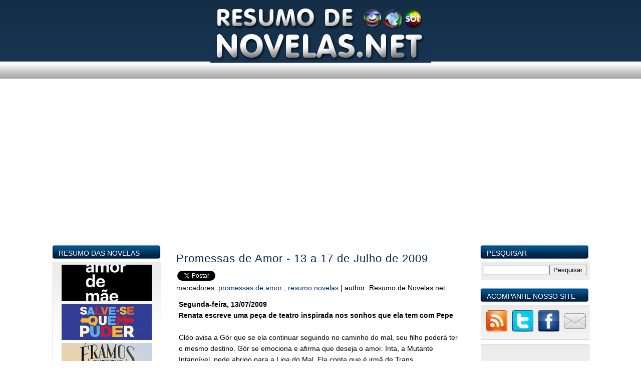

--- FILE ---
content_type: text/html; charset=UTF-8
request_url: https://www.resumodenovelas.net/2009/07/promessas-de-amor-13-17-de-julho-de.html
body_size: 21062
content:
<!DOCTYPE html>
<html dir='ltr' xmlns='http://www.w3.org/1999/xhtml' xmlns:b='http://www.google.com/2005/gml/b' xmlns:data='http://www.google.com/2005/gml/data' xmlns:expr='http://www.google.com/2005/gml/expr'>
<head>
<link href='https://www.blogger.com/static/v1/widgets/2944754296-widget_css_bundle.css' rel='stylesheet' type='text/css'/>
<!-- Google tag (gtag.js) -->
<script async='async' src='https://www.googletagmanager.com/gtag/js?id=G-6Z4E5W2WNS'></script>
<script>
  window.dataLayer = window.dataLayer || [];
  function gtag(){dataLayer.push(arguments);}
  gtag('js', new Date());

  gtag('config', 'G-6Z4E5W2WNS');
</script>
<script src='https://apis.google.com/js/plusone.js' type='text/javascript'>
      {lang: 'pt-BR'}</script>
<meta content='kMntTrnwTiCtT9GkPtHS60/OBcRv5Ik6EhSWczsZGEI=' name='verify-v1'/>
<meta content='16Zqb8QWQ7JCCE_hjh6M55enHGivI5a2QyNIw6kdE4s' name='google-site-verification'/>
<meta content='16Zqb8QWQ7JCCE_hjh6M55enHGivI5a2QyNIw6kdE4s' name='google-site-verification'/>
<meta content='B6C2D519043040FCE2B4FCA7CE209DBE' name='msvalidate.01'/>
<meta content='text/html; charset=UTF-8' http-equiv='Content-Type'/>
<meta content='blogger' name='generator'/>
<link href='https://www.resumodenovelas.net/favicon.ico' rel='icon' type='image/x-icon'/>
<link href='https://www.resumodenovelas.net/2009/07/promessas-de-amor-13-17-de-julho-de.html' rel='canonical'/>
<link rel="alternate" type="application/atom+xml" title="Resumo de Novelas.net - Atom" href="https://www.resumodenovelas.net/feeds/posts/default" />
<link rel="alternate" type="application/rss+xml" title="Resumo de Novelas.net - RSS" href="https://www.resumodenovelas.net/feeds/posts/default?alt=rss" />
<link rel="service.post" type="application/atom+xml" title="Resumo de Novelas.net - Atom" href="https://www.blogger.com/feeds/6557474771574804627/posts/default" />

<link rel="alternate" type="application/atom+xml" title="Resumo de Novelas.net - Atom" href="https://www.resumodenovelas.net/feeds/4744148088115519857/comments/default" />
<!--Can't find substitution for tag [blog.ieCssRetrofitLinks]-->
<meta content='https://www.resumodenovelas.net/2009/07/promessas-de-amor-13-17-de-julho-de.html' property='og:url'/>
<meta content='Promessas de Amor - 13 a 17 de Julho de 2009' property='og:title'/>
<meta content='Segunda-feira, 13/07/2009  Renata escreve uma peça de teatro inspirada nos sonhos que ela tem com Pepe   Cléo avisa a Gór que se ela continu...' property='og:description'/>
<title>
Promessas de Amor - 13 a 17 de Julho de 2009
        | 
        Resumo de Novelas.net
</title>
<meta content='Promessas de Amor - 13 a 17 de Julho de 2009Resumo de Novelas.net' name='Description'/>
<meta content='Promessas de Amor - 13 a 17 de Julho de 2009Resumo de Novelas.net' name='Keywords'/>
<style id='page-skin-1' type='text/css'><!--
/*
-----------------------------------------------
Resumo de Novelas.net Versão Blue
URL: http://www.resumodenovelas.net/
Date: 16.05.09
----------------------------------------------- */
/* Variable definitions
====================
<Variable name="bgcolor" description="Page Background Color"
type="color" default="#fff">
<Variable name="outerbgcolor" description="Outer Background Color"
type="color" default="#fff">
<Variable name="textcolor" description="Text Color"
type="color" default="#333">
<Variable name="linkcolor" description="Link Color"
type="color" default="#58a">
<Variable name="pagetitlecolor" description="Blog Title Color"
type="color" default="#666">
<Variable name="descriptioncolor" description="Blog Description Color"
type="color" default="#999">
<Variable name="titlecolor" description="Post Title Color"
type="color" default="#c60">
<Variable name="bordercolor" description="Border Color"
type="color" default="#ccc">
<Variable name="sidebarcolor" description="Sidebar Title Color"
type="color" default="#999">
<Variable name="sidebartextcolor" description="Sidebar Text Color"
type="color" default="#666">
<Variable name="visitedlinkcolor" description="Visited Link Color"
type="color" default="#999">
<Variable name="bodyfont" description="Text Font"
type="font" default="normal normal 100% Georgia, Serif">
<Variable name="headerfont" description="Sidebar Title Font"
type="font"
default="normal normal 78% 'Trebuchet MS',Trebuchet,Arial,Verdana,Sans-serif"
>
<Variable name="pagetitlefont" description="Blog Title Font"
type="font"
default="normal normal 200% Georgia, Serif">
<Variable name="descriptionfont" description="Blog Description Font"
type="font"
default="normal normal 78% 'Trebuchet MS', Trebuchet, Arial, Verdana, Sans-serif"
>
<Variable name="postfooterfont" description="Post Footer Font"
type="font"
default="normal normal 78% 'Trebuchet MS', Trebuchet, Arial, Verdana, Sans-serif"
>
<Variable name="startSide" description="Side where text starts in blog language"
type="automatic" default="left">
<Variable name="endSide" description="Side where text ends in blog language"
type="automatic" default="right">
*/
/* Use this with templates/template-twocol.html */
body, .body-fauxcolumn-outer {
background:#ffffff url(https://blogger.googleusercontent.com/img/b/R29vZ2xl/AVvXsEjVPtTJds9r8XrZWeI6HUo6c1Vsx5gKqloVPr_IO_YXwgGjuv-MmOt8YBzlvstrRQFLeq5-6rKU6Zg7VUnr4WckWWX1LKB-h27TfjeJfQ6qiRxG63seVhYL_KpFF0qYzFKQ5dJ8_0n6a00g/s1600/20z74gi_th.jpg)  repeat-x top left;
margin:0;
color:#000000;
font:x-small Georgia Serif;
font-size/* */:/**/small;
font-size: /**/small;
text-align: center;
}
a:link {
color:#003366;
text-decoration:none;
}
a:visited {
color:#003366;
text-decoration:none;
}
a:hover {
color:#00264c;
text-decoration:underline;
}
a img {
border-width:0;
}
#navbar-iframe{height:0px;}
#header-wrapper {
width:100%;
height:143px;
margin:0 auto 0px;}
#header-inner {
background-position: center;
margin-left: auto;
margin-right: auto;}
#header {
width: 600px;
height: 143px;
background: url(https://blogger.googleusercontent.com/img/b/R29vZ2xl/AVvXsEjVPtTJds9r8XrZWeI6HUo6c1Vsx5gKqloVPr_IO_YXwgGjuv-MmOt8YBzlvstrRQFLeq5-6rKU6Zg7VUnr4WckWWX1LKB-h27TfjeJfQ6qiRxG63seVhYL_KpFF0qYzFKQ5dJ8_0n6a00g/s1600/20z74gi_th.jpg)  no-repeat;
margin: 0px auto;
color:#ffffff;}
#header h1 {
margin: 0;
padding:40px 0 0 0;
line-height:1.2em;
text-transform:uppercase;
letter-spacing:.2em;
font: normal normal 293% Arial,
sans-serif;
text-align:center;
letter-spacing: 0px;}
#header a {
color:#ffffff;
text-decoration:none;}
#header a:hover {
color:#ffffff;}
#header .description {
margin:0 auto;
padding:10px 0 0 0;
max-width:600px;
text-transform:uppercase;
letter-spacing:.2em;
line-height: 1.4em;
font: normal normal 78% Arial, sans-serif;
color: #e6e6e6;
text-align:center;}
#header img {
margin-left: auto;
margin-right: auto;}
#navigation{
height:30px;
width: 800px;
line-height:2.6em;
margin:0px auto 35px;
_margin:0px auto 15px;}
#navigation ul{margin: 0px 0 0 0px;padding:0px;}
#navigation li{
float:left;
list-style-type:none;
white-space:nowrap;}
#navigation li a{
display:block;
padding:4px 25px 0px 25px;
font-size:0.9em;
font-weight:normal;
text-transform:uppercase;
text-decoration:none;
background-color:inherit;
color: #000000;
border-right:1px solid #efeeee;
border-left:1px solid transparent;}
#navigation .selected,#navigation a:hover{
background:url(https://blogger.googleusercontent.com/img/b/R29vZ2xl/AVvXsEjzew-_hV8Pdmvnq7OKPQZ_htf52bV0qj-Bupaf3bWc-RmwjhlT3970aLVo7SYDmFwQbDvEhkzNWGlD4P0Czg3PF3kifL_3dmX2Gfeuj_PXGyMt9XPZQcB8AxbyChy42NvEsoaaDpViOf5H/s1600/8wcf91.jpg)  repeat-x;
color:#000000;
border-left: 1px solid #a5a5a5;
border-right: 1px solid #a5a5a5;
text-decoration:none;}
body#layout #navigation{padding-bottom: 50px}
#outer-wrapper {
width: 1075px;
margin:0 auto;
padding:0px;
text-align:left;
font: normal normal 14px
Arial, Tahoma, Helvetica, FreeSans, sans-serif;;}
#main-wrapper {
width: 615px;
margin-left:10px;
_margin-left: 5px;
float: left;
word-wrap: break-word;
overflow: hidden; }
#sidebar-wrapper {
width: 220px;
float: left;
word-wrap: break-word;
overflow: hidden; }
#newsidebar-wrapper {
width: 220px;
float: right;
word-wrap: break-word;
overflow: hidden;}
h2 {
margin:1.5em 0 .75em;
font:normal normal 16% Arial, sans-serif;
line-height: 1.4em;
text-transform:uppercase;
letter-spacing:.2em;
color:#999999;
}
h2.date-header {
margin:1.5em 0 .5em; }
#fecha {
display:block;
float:right;
margin-left: 0px;
padding-right:5px;
width:46px;
height:50px;
line-height:1.0em;
}
.fecha_dia {
display:block;
color:#001d3d;
font-size:14px;
font-weight:bold;
text-align:center;
clear:both;
padding-top:3px;
}
.fecha_mes {
display:block;
font-size:12px;
color:#001d3d;
font-weight:normal;
text-transform:uppercase;
padding-top:4px;
text-align: center;
line-height:1.1em;
}
.fecha_anio {
display:block;
text-align:center;
font-size:12px;
line-height:0.5em;
padding-top:5px;
color:#001d3d;
line-height:1.1em;
}
.post {
margin:0 0 0;
padding:0.6em 1.0em;}
.post h3 {
margin: 0 0;
padding:0 0 6px 5px;
font-size:160%;
font-family:Arial;
font-weight:normal;
line-height:1.4em;
color:#00264c;
background: none  no-repeat bottom left;}
.post h3 a, .post h3 a:visited, .post h3 strong {
display:block;
text-decoration:none;
color:#00264c;
font-weight:normal;
letter-spacing: 1px;}
.post h3 strong, .post h3 a:hover {
color:#000000;}
.post-body {
margin:0 0 0;
line-height:1.6em;
padding: 0px 10px;
text-align:left;}
.post-footer {
margin: .75em 0;
padding: 0px 4px;
color:#999999;
text-transform:capitalize;
letter-spacing:.1em;
font: normal normal 78% Arial, sans-serif;
line-height: 1.4em;
height: 33px; background: #f4f4f4;
border-top: 1px dotted #dfdede;
border-bottom: 1px dotted #dfdede;}
.comment-link {float:left;margin-top:12px;
padding-left:22px; padding-bottom:6px;background: url
(https://blogger.googleusercontent.com/img/b/R29vZ2xl/AVvXsEjr6DAgeVrNhaw49tY59Iaus3xe9QXeB0SsPotAFJgvtAfU9Yy4YD8fxvabEDjyPH5PyM167LO96mFl3Gm4X9m08NYdukhgzMsl2tpQi0gaexYJ39ZzS_4U2Vcw8FNmPvakfJM9cFpgRf5u/s1600/30sarkz_th.gif)  no-repeat left;font-size: 100%}
.post-labels{padding-left:5px;text-transform:lowercase}
.post img {padding:5px;}
.related-posts h4{font-size:110%;padding: 10px 0px 0px 20px}
.post blockquote {
margin:10px 20px;
background:#f4f4f4;
padding: 14px;}
.post ul{margin: 5px 0px;padding:0px}
.post li{
padding-left:15px;
list-style-type:none;
background: none  no-repeat left center}
.post blockquote p { margin:0;}
#comments h4 {
margin:40px 0px 10px 20px;
font-weight: bold;
line-height: 1.4em;
text-transform:capitalize;
letter-spacing:0em;
color: #999999;
}
#comments-block {
margin:10px 0px 10px 20px;
line-height:1.6em;
width: 550px;
}
#comments-block .comment-author {
margin:10px 0 5px 0;
}
#comments-block .comment-body {
margin:.25em 0 0;
}
#comments-block .comment-footer {
margin:-.25em 0 2em;
line-height: 1.4em;
text-transform:uppercase;
letter-spacing:.1em;
}
#comments-block .comment-body p {
margin:0 0 .75em;
}
.deleted-comment {
font-style:italic;
color:gray;}
.comment-timestamp{float:right; font-size:82%}
.comment-form{margin: 25px 0px 12px 25px}
#blog-pager-newer-link {
float: left;margin:0px;}
#blog-pager-older-link {
float: right;margin-right:0px;}
#blog-pager {
text-align: center;width:100%; padding-top:30px;}
#showlink{height:38px;float:right;font-size: 120%; margin-top: 12px;}
.feed-links {
clear: both;
line-height: 2.5em;display:none}
.sidebar {
color: #333333;
line-height: 1.5em;
}
.sidebar h2{
margin: 0;
padding: 8px 0px 0px 14px;
height:32px;
color:#fff;
font-size: 100%;
letter-spacing:0px;
background: url(https://blogger.googleusercontent.com/img/b/R29vZ2xl/AVvXsEgRc-R9LWjuOMZcRp4u4KnNGwbz93Tzz_gEPW6lNIVpWtnCxlHacApTorPtMkUT9q_XUaAjeYv6G8YzZlE45RlxbNAgf76TVhbqTgUIO0vZF7OKhNbRqh4IcgvOw65P85xV5OOEYEg8M9Ms/s1600/110x643-218x30p_th.jpg) no-repeat;
}
.sidebar ul {
list-style:none;
margin:0 0 0;
padding:0 0 0;
}
.sidebar li {
margin:0;
line-height:1.5em;
center;
font-weight:normal;
padding-top:3px;
padding-right:0;
padding-left:15px;
padding-bottom:5px;
text-indent:0px;}
.sidebar .widget {
margin:0px 0 15px 0;
padding:0;}
.sidebar .widget-content{
margin: -6px 0 0 2px;
width:205px;
padding: 5px;
background: #fff url(https://blogger.googleusercontent.com/img/b/R29vZ2xl/AVvXsEiHumVx1ia-IAao0vi_oZr_-n97wPLCyYQlGj3S4nHlFzIVHRN5lMbfN0aI3i6rffnT-W2tv1klFKAAYglxcznzT_ERovV363_RbzybQA_oP8wFThWXXW9x9pg6IUCs5BsmPXRkQ8qq5ZHn/s1600/xqcrqp_th.png)  repeat-x top left;
border: 1px solid #d3d3d3}
.main .widget {
margin:0 0 1.5em;
padding:0 0 1.5em;
}
.main .Blog {
border-bottom-width: 0;
}
.profile-img {
float: left;
margin-top: 0;
margin-right: 5px;
margin-bottom: 5px;
margin-left: 0;
padding: 4px;
}
.profile-data {
margin:0;
text-transform:uppercase;
letter-spacing:.1em;
font: normal normal 78% Arial, sans-serif;
color: #999999;
font-weight: bold;
line-height: 1.6em;
}
.profile-datablock {
margin:.5em 0 .5em;
}
.profile-textblock {
margin: 0.5em 0;
line-height: 1.6em;
}
.profile-link {
font: normal normal 78% Arial, sans-serif;
text-transform: uppercase;
letter-spacing: .1em;
}
#footer {
width:100%;
clear:both;
margin:0 auto;
padding:15px 5px 15px 5px;
line-height: 1.5em;
text-transform:capitalize;
letter-spacing:0em;
text-align: center;
}
#credit p{
margin:0 auto;padding:10px 0 0 5px;width: 1040px;text-align:center;color:#fff}
.status-msg-wrap{display:none;}
.comment-body {background:#eeeeee;font-family:arial; font-style:normal;}

--></style>
<script type='text/javascript'>
      //<![CDATA[
      var relatedTitles = new Array();
      var relatedTitlesNum = 0;
      var relatedUrls = new Array();
      function related_results_labels(json) {
        for (var i = 0; i < json.feed.entry.length; i++) {
          var entry = json.feed.entry[i];
          relatedTitles[relatedTitlesNum] = entry.title.$t;
          for (var k = 0; k < entry.link.length; k++) {
            if (entry.link[k].rel == 'alternate') {
              relatedUrls[relatedTitlesNum] = entry.link[k].href;
              relatedTitlesNum++;
              break;
            }
          }
        }
      }
      function removeRelatedDuplicates() {
        var tmp = new Array(0);
        var tmp2 = new Array(0);
        for(var i = 0; i < relatedUrls.length; i++) {
          if(!contains(tmp, relatedUrls[i])) {
            tmp.length += 1;
            tmp[tmp.length - 1] = relatedUrls[i];
            tmp2.length += 1;
            tmp2[tmp2.length - 1] = relatedTitles[i];
          }
        }
        relatedTitles = tmp2;
        relatedUrls = tmp;
      }
      function contains(a, e) {
        for(var j = 0; j < a.length; j++) if (a[j]==e) return true;
        return false;
      }
      function printRelatedLabels() {
        var r = Math.floor((relatedTitles.length - 1) * Math.random());
        var i = 0;
        document.write('<ul>');
        while (i < relatedTitles.length && i < 20) {
          document.write('<li><a href="' + relatedUrls[r] + '">' + relatedTitles[r] + '</a></li>');
          if (r < relatedTitles.length - 1) {
            r++;
          } else {
            r = 0;
          }
          i++;
        }
        document.write('</ul>');
      }
      //]]>
    </script>
<link href='https://www.blogger.com/dyn-css/authorization.css?targetBlogID=6557474771574804627&amp;zx=17bf09b7-b4cf-4aa7-a9c4-b2994a82b2ec' media='none' onload='if(media!=&#39;all&#39;)media=&#39;all&#39;' rel='stylesheet'/><noscript><link href='https://www.blogger.com/dyn-css/authorization.css?targetBlogID=6557474771574804627&amp;zx=17bf09b7-b4cf-4aa7-a9c4-b2994a82b2ec' rel='stylesheet'/></noscript>
<meta name='google-adsense-platform-account' content='ca-host-pub-1556223355139109'/>
<meta name='google-adsense-platform-domain' content='blogspot.com'/>

<!-- data-ad-client=ca-pub-1186379978275995 -->

</head>
<script>
    function remplaza_fecha(d){
      var da = d.split(' ');
                       dia = "<div class='fecha_dia'>"+da[0]+"</div>";
                       mes = "<div class='fecha_mes'>"+da[1].slice(0,3)+"</div>";
      anio = "<div class='fecha_anio'>"+da[2]+"</div>";
      document.write(dia+mes+anio);
    }
  </script>
<body>
<div class='navbar section' id='navbar'><div class='widget Navbar' data-version='1' id='Navbar1'><script type="text/javascript">
    function setAttributeOnload(object, attribute, val) {
      if(window.addEventListener) {
        window.addEventListener('load',
          function(){ object[attribute] = val; }, false);
      } else {
        window.attachEvent('onload', function(){ object[attribute] = val; });
      }
    }
  </script>
<div id="navbar-iframe-container"></div>
<script type="text/javascript" src="https://apis.google.com/js/platform.js"></script>
<script type="text/javascript">
      gapi.load("gapi.iframes:gapi.iframes.style.bubble", function() {
        if (gapi.iframes && gapi.iframes.getContext) {
          gapi.iframes.getContext().openChild({
              url: 'https://www.blogger.com/navbar/6557474771574804627?po\x3d4744148088115519857\x26origin\x3dhttps://www.resumodenovelas.net',
              where: document.getElementById("navbar-iframe-container"),
              id: "navbar-iframe"
          });
        }
      });
    </script><script type="text/javascript">
(function() {
var script = document.createElement('script');
script.type = 'text/javascript';
script.src = '//pagead2.googlesyndication.com/pagead/js/google_top_exp.js';
var head = document.getElementsByTagName('head')[0];
if (head) {
head.appendChild(script);
}})();
</script>
</div></div>
<script src='https://apis.google.com/js/plusone.js' type='text/javascript'>
      {lang: 'pt-PT'}
    </script>
<div id='outer-wrapper'>
<div id='wrap2'>
<!-- skip links for text browsers -->
<span id='skiplinks' style='display:none;'>
<a href='#main'>
            skip to main 
          </a>
          |
          <a href='#sidebar'>
            skip to sidebar
          </a>
</span>
<div id='header-wrapper'>
<div class='header section' id='header'><div class='widget Header' data-version='1' id='Header1'>
<div id='header-inner'>
<a href='https://www.resumodenovelas.net/' style='display: block'>
<img alt='Resumo de Novelas.net' height='125px; ' id='Header1_headerimg' src='https://blogger.googleusercontent.com/img/b/R29vZ2xl/AVvXsEj6Fs8nNw1Er9XpByCR_egO1TRnFhTn2qN0KG5yWCvS6Gm1ETGIeOBAVvTmdvvnpk0HfIcttEGtj31p7EiVqAtTSDB97oq55Mwz_rz3YTDTxsRy7ZrmpjZI06WLGXa8AMvW-huF4kcimjDc/s1600/RESUMO-DE-NOVELAS-net-2nqw9wo.jpg' style='display: block' width='441px; '/>
</a>
</div>
</div></div>
</div>
<div id='navigation'>
<div class='navigation no-items section' id='navigation'></div>
</div>
<div id='content-wrapper'>
<div id='crosscol-wrapper' style='text-align:center'>
<div class='crosscol section' id='crosscol'><div class='widget HTML' data-version='1' id='HTML3'>
<div class='widget-content'>
<script async src="https://pagead2.googlesyndication.com/pagead/js/adsbygoogle.js"></script>
<!-- 300x250, Topo Principal D -->
<ins class="adsbygoogle"
     style="display:block"
     data-ad-client="ca-pub-1186379978275995"
     data-ad-slot="8114287802"
     data-ad-format="auto"></ins>
<script>
     (adsbygoogle = window.adsbygoogle || []).push({});
</script>
</div>
<div class='clear'></div>
</div></div>
</div>
<div id='sidebar-wrapper'>
<div class='sidebar section' id='sidebar'><div class='widget HTML' data-version='1' id='HTML5'>
<h2 class='title'>
Resumo das Novelas
</h2>
<div class='widget-content'>
<div align="center">

<a href="https://www.resumodenovelas.net/search/label/Novela%20Amor%20de%20M%C3%A3e/"><img src="https://blogger.googleusercontent.com/img/b/R29vZ2xl/AVvXsEiOSOfgB8nR53dbtkXVq6wLq8Qv6pGsFtrENMacSzP7zFbSTuQQMkSu-XHaZO-KeiIC-6tEr9Q0PHLrRvf6-mxcC4ennpQlx4hsVCAzzLwTv__ROEoz8qHWMmeBHQuHlFF8a9RzSkSutSa3/s1600/amor-de-mae-barra-rdn-net.jpg" width="180" height="72" title="Resumo de Amor de Mãe" alt="Novela Amor de Mae"/></a>

<a href="https://www.resumodenovelas.net/search/label/Salve-se%20Quem%20Puder/"><img src="https://blogger.googleusercontent.com/img/b/R29vZ2xl/AVvXsEhxQuKXWZ3TrPqKIXvGumvte3ZWiCs5Nx5DbnccV_BD0v78wSXVVYLsBUZXVc2mdNLzA8rVP_6E91Qdr-M3D4TITevnUyxxyyV0p60v0woAULZF7JSu0DVR_HJkdqqbIlLLiSSJvZiYmQ1T/s1600/salve-se-quem-puder-barra-rdn-net.jpg" width="180" height="72" title="Resumo de Salve-se Quem Puder" alt="Novela Salve-se Quem Puder"/></a>

<a href="https://www.resumodenovelas.net/search/label/Novela%20%C3%89ramos%20Seis/"><img width="180" src="https://blogger.googleusercontent.com/img/b/R29vZ2xl/AVvXsEiMO3Vz0I2g5Oe40g_TrPIgddjzjn1fqAp1-6OSbtXMxHl_w8EVESObUFuD5q2WWPzQFdWgj8h2kVNbWQO8IWiSuBPxbuXu_Rv02Xoo-ocDuycRrSKFac_adRNVgDG3Yjs9NNC55TlZ37Ga/s1600/eramos-seis-barra-rdn-net.jpg" height="72" title="Resumo de Éramos Seis" alt="Novela Eramos Seis"/></a>

<a href="https://www.resumodenovelas.net/search/label/Malha%C3%A7%C3%A3o%20Toda%20Forma%20de%20Amar/"><img width="180" src="https://blogger.googleusercontent.com/img/b/R29vZ2xl/AVvXsEhz7iTcYtRnUqKDDBfIjwdxSi_WR66vG1gurzcrZtVrpMR_CZkRJQa1-maIjIEwXOb9uwwoLig0rTvVw13xdKhFGhV5ZpsmT_3-BqWHC-9N2GBGo1f43jh5zJgQlWIXLtD_n4amDOdziZCY/s1600/Malha%25C3%25A7%25C3%25A3o-toda-forma-de-amar-barra-rdn-net.jpg" height="72" title="Resumo de Malhação Toda Forma de Amar" alt="Novela Malhacao Toda Forma de Amar"/></a>

<a href="https://www.resumodenovelas.net/search/label/As%20Aventuras%20de%20Poliana/"><img width="180" src="https://blogger.googleusercontent.com/img/b/R29vZ2xl/AVvXsEg2vMTUhoI20QXJ4xBLScUykjzVodwjZvWgCox7k6DkqprOuORjOApdz0-P2RRbr0RVp9ZfvzPWTLWvMMOwWrHcenH29lR5XGncjJ2BpDSzhmRoUVMKGaJIsrjtBVCAY-yDm8ATslLPC95F/s1600/As-Aventuras-de-polyana-barra-rdn-net.jpg" height="72" title="Resumo de As Aventuras de Poliana" alt="Novela As Aventuras de Poliana"/></a>

<a href="https://www.resumodenovelas.net/search/label/Amor%20Sem%20Igual/"><img width="180" src="https://blogger.googleusercontent.com/img/b/R29vZ2xl/AVvXsEgdYQwmxQ3XuGlfESj3UCNWAjO_bVf3WxyRp1WaEHJ5Ak5ixx4CZSKa9rUfA4Iu70MKyaMeg9fcX82vIda6azvjT8bysR2Yl-jqb77o9JbaybdkailhckLYCMQ9AJvD44cU0jJOOscQJqIe/s1600/Amor-Sem-Igual-barra-rdn-net.jpg" height="72" title="Resumo de Amor Sem Igual" alt="Novela Amor Sem Igual"/></a>

</div>
</div>
<div class='clear'></div>
</div><div class='widget HTML' data-version='1' id='HTML2'>
<div class='widget-content'>
<script async src="https://pagead2.googlesyndication.com/pagead/js/adsbygoogle.js"></script>
<!-- 300x250, Topo Principal E -->
<ins class="adsbygoogle"
     style="display:block"
     data-ad-client="ca-pub-1186379978275995"
     data-ad-slot="7284785464"
     data-ad-format="auto"></ins>
<script>
     (adsbygoogle = window.adsbygoogle || []).push({});
</script>
</div>
<div class='clear'></div>
</div></div>
</div>
<div id='main-wrapper'>
<div class='main section' id='main'><div class='widget Blog' data-version='1' id='Blog1'>
<div class='blog-posts hfeed'>
<!--Can't find substitution for tag [adStart]-->
<div class='post hentry uncustomized-post-template'>
<a name='4744148088115519857'></a>
<h2 class='date-header'>
<div id='fecha'>
<script>
                            remplaza_fecha('<!--Can't find substitution for tag [post.dateHeader]-->');</script>
<script>
                            remplaza_fecha(ultimaFecha);</script>
</div>
</h2>
<h3 class='post-title entry-title'>
<a href='https://www.resumodenovelas.net/2009/07/promessas-de-amor-13-17-de-julho-de.html'>
Promessas de Amor - 13 a 17 de Julho de 2009
</a>
</h3>
<table>
<tr>
<td>
<g:plusone href='https://www.resumodenovelas.net'></g:plusone>
</td>
<td>
<a class='twitter-share-button' data-count='horizontal' data-lang='pt' href='https://twitter.com/share'>
                              Tweetar
                            </a>
<script src='https://platform.twitter.com/widgets.js' type='text/javascript'></script>
</td>
<td>
<div id='fb-root'></div>
<script src='https://connect.facebook.net/pt_BR/all.js#appId=101909839916975&xfbml=1'></script>
<fb:like font='' href='' layout='button_count' send='false' show_faces='false' width='450'></fb:like>
</td>
</tr>
</table>
<div class='post-header-line-1'></div>
<span class='post-labels'>
Marcadores:
<a href='https://www.resumodenovelas.net/search/label/Promessas%20de%20Amor' rel='tag'>
Promessas de Amor
</a>

                            ,
                          
<script src='/feeds/posts/default/-/Promessas de Amor?alt=json-in-script&callback=related_results_labels&max-results=10' type='text/javascript'></script>
<a href='https://www.resumodenovelas.net/search/label/Resumo%20Novelas' rel='tag'>
Resumo Novelas
</a>
<script src='/feeds/posts/default/-/Resumo Novelas?alt=json-in-script&callback=related_results_labels&max-results=10' type='text/javascript'></script>
</span>
                    |  
                    <span class='post-author vcard'>

                        author:
                        <span class='fn'>
Resumo de Novelas.net
</span>
</span>
<div class='post-body'>
<style>
                          #fullpost{display:inline;}</style>
<p>
<span style="font-weight: bold;">Segunda-feira, 13/07/2009</span><br />
<span style="font-weight: bold;">Renata escreve uma peça de teatro inspirada nos sonhos que ela tem com Pepe</span><br />
<br />
Cléo avisa a Gór que se ela continuar seguindo no caminho do mal, seu filho poderá ter o mesmo destino. Gór se emociona e afirma que deseja o amor. Inta, a Mutante Intangível, pede abrigo para a Liga do Mal. Ela conta que é irmã de Trans.<br />
<span id="fullpost">Sofia não para de pensar em Amadeus. Renata escreve uma peça de teatro inspirada nos sonhos que ela tem com Pepe. Marli alerta Sofia sobre a possibilidade de Nestor ter alguma participação no sumiço de Amadeus, mas ela não acredita. Nestor faz planos para conquistar Sofia. Ele combina com Chico Fuzil de invadir o colégio e diz que pretende salvar Sofia dos bandidos. Beto fica nervoso com as acusações de Ferraz. Pepe e Érica concordam com o fato de Cléo e Carvalho quererem adotar Miltinho. Carvalho fica preocupado com a mudança para a Amazônia. Órion diz que quer o amor de Nati a qualquer custo. Ela o rejeita. Aline conta para Beto que já sabe que ele é o Enigma. Beto fica extremamente irritado. Inta revela que sobreviveu ao ataque de Órion. A Liga do Mal se surpreende e permite que ela se una a eles. Órion liga para Valente e obriga Nati a falar com ele. Órion pega o telefone de Nati e avisa para Valente que está na Ilha dos Mutantes. Juno e Lúcio namoram. Enquanto isso, Valente revela a Perpétua que vai morrer. Ela não entende e ele explica que quando for concebido no presente, deixará de existir como adulto porque sua alma não pode pertencer a dois corpos ao mesmo tempo. Valente sai desesperado em direção a Ilha dos Mutantes para salvar Nati. Juno acredita que está grávida. Lúcio comemora. Perpétua recebe a notícia de que Cláudia foi baleada e está em estado grave. O alarme do colégio dispara deixando Renata e Sofia preocupadas. Chico Fuzil conta que matou Amadeus e jogou seu corpo no mar, a mando de Ferraz. Sofia se desespera. Marli vê os bandidos e provoca uma ventania. Chico atira em Marli, que cai desmaiada. Nestor chega para salvar Sofia. Nestor e Chico Fuzil trocam tiros, mas ninguém é atingido. Os bandidos fogem. Marli conta para Renata que a bala atingiu seu celular e que ela está bem. Leonor e Felipe decidem ir à ONG. Juno conta a Lúcio, Leonor e Felipe que Nati está na Ilha dos Mutantes. Todos ficam tristes ao saber que quando o bebê nascer, Valente deixará de existir.  Melquior continua inconformado com o sumiço da pedra filosofal. Ísis conta que a pedra filosofal não está na casa de Pit e revela que ele se tornou uma pessoa má depois que a mãe morreu. Grilo aparece com a pedra filosofal diante de Melquior. Uma enfermeira revela à Gabriela quem é o matador misterioso. Amadeus fica ansioso para recuperar a memória. Dra. Carla o convence a fazer uma sessão de hipnose. Arlete e Tonho discutem sobre o passado. Arlete revela para Tonho que o traiu com Camargo. Tonho fica arrasado e pergunta se Nestor pode ser irmão de Amadeus.<br />
<br />
<span style="font-weight: bold;">Terça-feira, 14/07/2009</span><br />
<span style="font-weight: bold;">Órion ameaça Nati e diz que vai matar Valente</span><br />
<br />
Órion ameaça Nati e diz que vai matar Valente. Perpétua volta para ajudar Valente após saber que Cláudia está bem. Nestor leva Sofia para sua casa e decide ir a delegacia denunciar Ferraz. Nestor faz questão de enfatizar que arriscou sua vida para salvar Sofia e ela agradece. Ele insiste para que Sofia fique hospedada em sua casa, mas ela recusa. Sofia fica nervosa e Nestor dissolve um sonífero em sua água, sem ela perceber. Dra. Carla hipnotiza Amadeus, que conta tudo sobre sua história. Amadeus fica emocionado ao recuperar sua memória. Tonho pressiona Arlete sobre o verdadeiro pai de Bernardo e Amadeus, mas ela diz que não tem certeza. Arlete avisa que o pai pode ser tanto ele como Camargo. Tonho fica inconformado. Ele revela que era apaixonado por Isabel e que Camargo sempre levava a melhor. Tonho promete tirar satisfação com Camargo. Arlete fica preocupada. Cristina conta a Estela que vai terminar com Camargo e que a pedra filosofal revelou a verdade sobre o caráter dele. Cristina agradece a irmã por ter ajudado Isabel a se livrar de Camargo. Estela e uma delegada vão à clínica para saber o que está acontecendo. Beto e Aline brigam e ele termina o namoro. Ela fica desesperada. Sofia desmaia após tomar a água com remédio. Grilo entrega a pedra filosofal para Melquior. Lúcio conta para Felipe e Leonor que Juno está grávida. Ele também se dispõe a ajudar Valente, mas Leonor e Felipe não concordam. Nestor expulsa Armanda de casa e ela promete nunca mais procurá-lo. Isabel e Silvia ficam intrigadas ao ver Nestor com Sofia. Ferraz é entrevistado e fala sobre o novo cargo que irá assumir de Secretário de Segurança. Silvia e Isabel desconfiam quando Nestor conta sobre o ataque no colégio e diz que salvou Sofia. Miltinho aceita o convite de Cléo e Carvalho e decide ir para a Amazônia com eles. Eugênio também decide ir embora com eles. Lino, Draco e Telê planejam fugir da Depecom. Draco finge ter desmaiado, e quando o carcereiro chega para ver o que está acontecendo, Telê pega a sua arma. Gór sente enjôo e Meta desconfia de que ela esteja grávida. Bianca procura por Clara, para que possa ser curada. Inta e Trans prometem ajudá-la. Adriana, enfermeira da clínica, é atingida pelo matador misterioso. Amadeus tenta falar com Sofia, mas não consegue. Ele liga para pousada, mas também não encontra Tonho. Gabriela fica apavorada ao saber que o matador misterioso fez mais uma vítima na clínica.<br />
<br />
<span style="font-weight: bold;">Quarta-feira, 15/07/2009</span><br />
<span style="font-weight: bold;">Órion beija Nati a força</span><br />
<br />
Órion beija Nati a força. Nati morde a boca de Órion e descobre que seu ponto fraco é a sua parte humana. Valente e Perpétua chegam à Ilha dos Mutantes. De repente, os dois são cercados por tropas armadas. Valente e Perpétua ficam acuados. Isabel e Silvia pressionam Nestor para que ele confesse que dopou Sofia. Camargo entra em casa. Isabel fica irritada e avisa que Camargo está descumprindo uma ordem judicial. Camargo, no entanto, afirma que só quer retirar os seus pertences. Ele fica nervoso ao saber que o colégio foi invadido. Gabriela e Dra. Carla ficam apavoradas com as mortes na clínica. Amadeus desanima por não conseguir falar com Sofia e Tonho. Gabriela fica impressionada com a rápida recuperação de Amadeus e desconfia de que ele seja um mutante. Dra. Carla interrompe e conta que usou um novo tratamento. Melquior fica feliz com o efeito que a pedra filosofal agiu em Grilo. Ísis surpreende Melquior ao revelar o desejo de morar em Agarta. Pit e Liliana vêem o portal de luz por onde Ísis e Melquior seguem. Pit diz para Luciano confessar que Melquior é um mutante. Grilo defende Melquior e manda Pit deixar Luciano em paz. Gór revela que está grávida. Meta comemora. Bianca consegue se comunicar com Juno, que promete ajudá-la a encontrar Clara. Felipe e Leonor selecionam alguns depoimentos antidrogas para a campanha da ONG. Chico Fuzil e Cafuringa invadem a ONG. Eles ameaçam matar Felipe.  Ferraz pede agilidade no caso do matador misterioso. Lino, Draco e Telê fazem um carcereiro de refém, mas Ferraz tenta impedir a fuga. Renata conta para Marli que seu pai mora na Itália e que virou travesti. Marli fica chocada. Eugênio, Cléo, Cravalho e Miltinho se despedem da Liga do Bem e partem para a Amazônia. Nati fala sobre amor e Órion começa a entrar em curto-circuito. Órion lança um raio contra Nati e avisa que ela ficará sem comida até ceder aos seus desejos. Camargo e Isabel brigam por conta de papéis do colégio. Tonho entra na casa de Camargo e lhe dá um soco. Camargo fica chocado. Tonho fica surpreso ao ver Sofia e pergunta o que ela está fazendo ali. Gabriela fica interessada em roubar as novas técnicas da Dra. Carla. Ela impede que a médica dê alta para Amadeus. Amadeus liga para pousada e se emociona ao falar com Arlete. Ele fica surpreso ao saber que seu irmão Bernardo sumiu. Sofia tenta explicar, mas Nestor faz questão de fingir que estão tendo um caso. Tonho debocha de Camargo e Nestor defende o pai. Tonho revela que Arlete e Camargo tiveram um caso no passado. Todos se revoltam. Nestor se desespera ao saber que pode ser irmão de Amadeus. Camargo pega uma arma e ameaça Tonho, mas Silvia e Isabel se colocam na frente.<br />
<br />
<span style="font-weight: bold;">Quinta-feira, 16/07/2009</span><br />
<span style="font-weight: bold;">Camargo fica decidido em matar Tonho</span><br />
<br />
A tropa de oficiais tenta prender Valente e Perpétua, mas ele cria  um campo de energia e impede. Os dois fogem. Beto tenta impedir Aline, mas ela acata uma ordem de Ferraz e joga uma granada contra de Lino. Draco e Meta também são atingidos. Os três desmaiam. Camargo fica decidido em matar Tonho. Ele atira, mas Tonho foge correndo. Dra. Carla dá alta para Amadeus e deixa Gabriela desapontada. Amadeus vai para pousada. Gabriela recebe a juíza Estela e delegada Milena para investigar as mortes na clínica. Ferraz acusa Beto novamente de ser suspeito como matador misterioso. Pit fica irritado ao ver que Grilo está amigo dos mutantes do colégio. Luciano pede Ágata em namoro, mas Aquiles não permite que a irmã namore um cara mais velho. Luciano convida os dois para conhecerem Agarta. Sofia delira e fala o nome de Amadeus. Isabel e Silvia não entendem o que está acontecendo com ela, mas desconfiam que Nestor planejou algo. Isabel liga para o médico. Marli fica surpresa ao saber que seu pai está vindo para o Brasil. Pepe insiste em dizer que está apaixonada por Érica, mas ela avisa que ainda espera por Guiga. Milena e os agentes que a acompanham são mortos pelo matador misterioso. Bianca se despede de Gór, Meta, Inta e Trans. Ela diz que está em busca da paz. Inta e Trans resolvem acompanhá-la. Chico Fuzil ameaça agarrar Leonor, mas Felipe o impede. O bandido vê os depoimentos e não gosta, já que é uma campanha contra as drogas. Chico ameaça matar todos da ONG, mas foge. Juno percebe que sua barriga crescendo rapidamente e já prepara o enxoval. Lúcio comemora que Valente nascerá em breve. Juno tem pressentimento de que Valente está correndo perigo na Ilha dos Mutantes. Perpétua e Valente seguem em direção ao laboratório da Dra. Júlia. No caminho, os dois se deparam com um dragão e ficam presos em um círculo de fogo. Ísis fica encantada com a beleza do reino de Agarta. Ágata, Aquiles e Luciano chegam ao reino. Armanda chega a pousada com a intenção de consolar Tonho, mas Arlete avisa que Amadeus está vivo. Ela descobre que ele tem um irmão gêmeo. Tonho chega e se emociona ao saber que o filho está vivo. Valente e Perpétua fogem, mas o dragão continua perseguindo-os. Durante a fuga, um dinossauro gigante surge na frente deles. Valente e Perpétua ficam com medo de morrer. Órion capta sinal de que Valente já está na ilha. Nati fica preocupada. Estela se apavora ao encontrar o corpo de Milena e dos agentes. Camargo pede para Cristina mandar Estela parar de interferir na vida dele. Cristina diz que não pode fazer nada e termina a relação.  Ferraz, Beto e Aline tentam descobrir quem é o assassino misterioso.<br />
<br />
<span style="font-weight: bold;">Sexta-feira, 17/07/2009</span><br />
<span style="font-weight: bold;">Ferraz quer interditar a Progênese</span><br />
<br />
Lino acorda e percebe que não conseguiu fugir da Depecom. Telê recebe ondas telepáticas dos reptilianos e descobre que eles irão libertá-los em troca de ajuda. Sofia chama por Amadeus. Isabel e Silvia continuam desconfiando de Nestor. Ele se irrita com o questionamento. Marli comemora que irá reencontrar o pai. Clara e Vavá pressentem o perigo. Pepe resolve esconder todas as crianças na escola de teatro. Gabriela, Ferraz e Beto investigam as causas das mortes do matador misterioso. Ísis e Aquiles dizem estar muito felizes no reino e que não pensam em voltar para a agitação da Terra. Melquior diz que a pedra filosofal está mostrando o mundo exterior em perigo. Uma bomba explode no Rio de Janeiro e eles ficam preocupados. Melquior diz que os reptilianos planejam um novo ataque aos humanos com o intuito de exterminá-los através do vírus do DNA de ouro. Valente e Perpétua conseguem fugir do dragão e do dinossauro. Ferraz quer interditar a Progênese, mas Gabriela não concorda. Ferraz começa a interrogar Dra. Carla e Gabriela. Amadeus chega à pousada e encontra Tonho. Os dois emocionam. Amadeus conta que foi vítima de um atentado e quase morreu. Amadeus e Arlete têm um encontro emocionado. Juno manda ondas telepáticas para Felipe e avisa que Valente já está na Ilha dos Mutantes, mas que está correndo muito perigo. Felipe e Leonor decidem ir para a ilha ajudar Valente e Perpétua. Ferraz seduz Gabriela e diz que ela é a suspeita número um. Gabriela nega a acusação. Armanda abraça Amadeus, que se afasta e procura por Sofia. Tonho pede para Amadeus esquecer Sofia e conta que ela está na casa de Nestor. Camargo fica furioso quando Cristina revela os motivos do término da relação. Ele tenta suborná-la, mas Cristina não aceita. Camargo diz que se ela terminar com ele, a vida dela e de Grilo acaba. Ferraz fala com Dra. Carla e diz que já sabe das novas técnicas de tratamento. Dra. Carla fica irritada ao saber que Gabriela espalhou a novidade. Ferraz avisa que irá divulgar para a imprensa. Amadeus liga para Sofia e fica chocado por Nestor atender a ligação.<br />
<br />
<b><span style="font-size: x-small;">Resumo de Novelas.net</span></b><br />
</span>
</p>
<div style='clear: both;'></div>
</div>
<script async='async' src='//pagead2.googlesyndication.com/pagead/js/adsbygoogle.js'></script>
<ins class='adsbygoogle' data-ad-client='ca-pub-1186379978275995' data-ad-slot='4003414051' style='display:inline-block;width:336px;height:280px'></ins>
<script>
     (adsbygoogle = window.adsbygoogle || []).push({});
</script>
<div class='post-footer'>
<div class='post-footer-line post-footer-line-1'>
<span class='post-comment-link'>
</span>
<span class='post-timestamp'>
</span>
<span class='reaction-buttons'>
</span>
<span class='star-ratings'>
</span>
<span class='post-backlinks post-comment-link'>
</span>
<span class='post-icons'>
</span>
</div>
<div class='post-footer-line post-footer-line-2'>
</div>
<div class='post-footer-line post-footer-line-3'>
<span class='post-location'>
</span>
</div>
</div>
</div>
<div class='related-posts'>
<h4>
                        Assuntos Relacionados:
                      </h4>
<script type='text/javascript'>
                        removeRelatedDuplicates();
                        printRelatedLabels();
                      </script>
</div>
<div class='comments' id='comments'>
<a name='comments'></a>
<h4>
0
comentários
                          :
                        
</h4>
<dl id='comments-block'>
</dl>
<p class='comment-footer'>
<div class='comment-form'>
<a name='comment-form'></a>
<h4 id='comment-post-message'>
Postar um comentário
</h4>
<p>
</p>
<a href='https://www.blogger.com/comment/frame/6557474771574804627?po=4744148088115519857&hl=pt-BR&saa=85391&origin=https://www.resumodenovelas.net' id='comment-editor-src'></a>
<iframe allowtransparency='true' class='blogger-iframe-colorize blogger-comment-from-post' frameborder='0' height='275' id='comment-editor' name='comment-editor' scrolling='no' src='' width='100%'></iframe>
<!--Can't find substitution for tag [post.friendConnectJs]-->
<script src='https://www.blogger.com/static/v1/jsbin/2830521187-comment_from_post_iframe.js' type='text/javascript'></script>
<script type='text/javascript'>
                      BLOG_CMT_createIframe('https://www.blogger.com/rpc_relay.html', '0');
                    </script>
</div>
</p>
<div id='backlinks-container'>
<div id='Blog1_backlinks-container'>
</div>
</div>
</div>
<!--Can't find substitution for tag [adEnd]-->
</div>
<div class='blog-pager' id='blog-pager'>
<span id='blog-pager-newer-link'>
<a class='blog-pager-newer-link' href='https://www.resumodenovelas.net/2009/07/vende-se-um-veu-de-noiva-13-18-de-julho.html' id='Blog1_blog-pager-newer-link' title='Postagem mais recente'>
Postagem mais recente
</a>
</span>
<span id='blog-pager-older-link'>
<a class='blog-pager-older-link' href='https://www.resumodenovelas.net/2009/07/caminho-das-indias-06-11-de-julho-de.html' id='Blog1_blog-pager-older-link' title='Postagem mais antiga'>
Postagem mais antiga
</a>
</span>
<a class='home-link' href='https://www.resumodenovelas.net/'>
Página inicial
</a>
</div>
<div class='clear'></div>
<div class='post-feeds'>
<div class='feed-links'>
Assinar:
<a class='feed-link' href='https://www.resumodenovelas.net/feeds/4744148088115519857/comments/default' target='_blank' type='application/atom+xml'>
Postar comentários
                        (
                        Atom
                        )
                      </a>
</div>
</div>
</div></div>
</div>
<div id='newsidebar-wrapper'>
<div class='sidebar section' id='newsidebar'><div class='widget BlogSearch' data-version='1' id='BlogSearch2'>
<h2 class='title'>Pesquisar</h2>
<div class='widget-content'>
<div id='BlogSearch2_form'>
<form action='https://www.resumodenovelas.net/search' class='gsc-search-box' target='_top'>
<table cellpadding='0' cellspacing='0' class='gsc-search-box'>
<tbody>
<tr>
<td class='gsc-input'>
<input autocomplete='off' class='gsc-input' name='q' size='10' title='search' type='text' value=''/>
</td>
<td class='gsc-search-button'>
<input class='gsc-search-button' title='search' type='submit' value='Pesquisar'/>
</td>
</tr>
</tbody>
</table>
</form>
</div>
</div>
<div class='clear'></div>
</div><div class='widget HTML' data-version='1' id='HTML1'>
<h2 class='title'>
Acompanhe nosso Site
</h2>
<div class='widget-content'>
<div align='right'>
<table border='0' cellpadding='2' cellspacing='0' width='160'><tbody>
<tr>
<td width='35'><a href='https://feeds.feedburner.com/resumodasnovelas/' target="_blank" title='assine nosso feed'><img src='https://blogger.googleusercontent.com/img/b/R29vZ2xl/AVvXsEhOgY3RjenugOv6qxpoZqkzTomNLcY2HNm9lLbNOkPFaSNNAwVQDJn8d2BuEUCNgosEYgZXxYCq94KlB8gbVnP6tjk8m_aXwWQZktd83yeXnQb3BGkBSH5_2MB1Cbp76ffDzDBBD6yoz_IE/s1600/2mx4d5g_th.jpg'/> </a></td>
<td width='35'><a href='https://twitter.com/resumonovelas' target="_blank" title='para seguir no twitter'><img src='https://blogger.googleusercontent.com/img/b/R29vZ2xl/AVvXsEiral49O1Ay6GVU8zNq5dfvO92iTHGGJq1wDe0AJ3rzDFSPWp3UZeDY-1cNR_dbNKBXOUj5UU8cTM3FuZioMpZLM2LdqRKQXUJfwB5dLwVRSvwxp8XB93jofj-_Yx3lNKpcyrbklv1sasu0/s1600/30xbg61_th.jpg'/></a></td>
<td width='35'><a href='https://www.facebook.com/resumodenovelasnet/' target="_blank" title='curta nossa página'><img src='https://blogger.googleusercontent.com/img/b/R29vZ2xl/AVvXsEhtRjbSddH0LL5hAH5UV_M9aYZXB_2AirRQbWbPnaUtEhjoJFe_ViWNoA0NH0n_JESJnsgLfuhLISDxyr9c7qt2Qzrhgf-ttzQmYGrv8UBu53B6X6alzgCTDIRXOefIQ9j8dlUn9foDE2Il/s1600/296bq5u_th.jpg'/></a></td> <td width='35'><a href='https://www.resumodenovelas.net/2007/05/contato_18.html' title='entre em contato'><img src='https://blogger.googleusercontent.com/img/b/R29vZ2xl/AVvXsEhlZHi1V5k5Se4-j22cZ35OXHgOSdoeQxLeOMF5h11kNWe1eelZuNiva86dcgNQlK9JDEQFvatHBTXI2H5bY_LJvKMJ3uS6G9EQ76Hcx9-B303m5xnmM72iERU6KXl3GnKvLXRXFZRSGgUj/s1600/14b8hn6_th.jpg'/></a></td>
</tr>
</tbody></table></div>
</div>
<div class='clear'></div>
</div><div class='widget Followers' data-version='1' id='Followers1'>
<div class='widget-content'>
<div id='Followers1-wrapper'>
<div style='margin-right:2px;'>
<div><script type="text/javascript" src="https://apis.google.com/js/platform.js"></script>
<div id="followers-iframe-container"></div>
<script type="text/javascript">
    window.followersIframe = null;
    function followersIframeOpen(url) {
      gapi.load("gapi.iframes", function() {
        if (gapi.iframes && gapi.iframes.getContext) {
          window.followersIframe = gapi.iframes.getContext().openChild({
            url: url,
            where: document.getElementById("followers-iframe-container"),
            messageHandlersFilter: gapi.iframes.CROSS_ORIGIN_IFRAMES_FILTER,
            messageHandlers: {
              '_ready': function(obj) {
                window.followersIframe.getIframeEl().height = obj.height;
              },
              'reset': function() {
                window.followersIframe.close();
                followersIframeOpen("https://www.blogger.com/followers/frame/6557474771574804627?colors\x3dCgt0cmFuc3BhcmVudBILdHJhbnNwYXJlbnQaByMzMzMzMzMiByMwMDMzNjYqByNmZmZmZmYyByMwMDI2NGM6ByMzMzMzMzNCByMwMDMzNjZKByNlNmU2ZTZSByMwMDMzNjZaC3RyYW5zcGFyZW50\x26pageSize\x3d21\x26hl\x3dpt-BR\x26origin\x3dhttps://www.resumodenovelas.net");
              },
              'open': function(url) {
                window.followersIframe.close();
                followersIframeOpen(url);
              }
            }
          });
        }
      });
    }
    followersIframeOpen("https://www.blogger.com/followers/frame/6557474771574804627?colors\x3dCgt0cmFuc3BhcmVudBILdHJhbnNwYXJlbnQaByMzMzMzMzMiByMwMDMzNjYqByNmZmZmZmYyByMwMDI2NGM6ByMzMzMzMzNCByMwMDMzNjZKByNlNmU2ZTZSByMwMDMzNjZaC3RyYW5zcGFyZW50\x26pageSize\x3d21\x26hl\x3dpt-BR\x26origin\x3dhttps://www.resumodenovelas.net");
  </script></div>
</div>
</div>
<div class='clear'></div>
</div>
</div><div class='widget Label' data-version='1' id='Label2'>
<h2>
Novelas Finalizadas
</h2>
<div class='widget-content list-label-widget-content'>
<ul>
<li>
<a dir='ltr' href='https://www.resumodenovelas.net/search/label/A%20Dona'>
A Dona
</a>
</li>
<li>
<a dir='ltr' href='https://www.resumodenovelas.net/search/label/A%20Dona%20do%20Peda%C3%A7o'>
A Dona do Pedaço
</a>
</li>
<li>
<a dir='ltr' href='https://www.resumodenovelas.net/search/label/A%20Escrava%20Isaura'>
A Escrava Isaura
</a>
</li>
<li>
<a dir='ltr' href='https://www.resumodenovelas.net/search/label/A%20Feia%20Mais%20Bela'>
A Feia Mais Bela
</a>
</li>
<li>
<a dir='ltr' href='https://www.resumodenovelas.net/search/label/A%20For%C3%A7a%20do%20Querer'>
A Força do Querer
</a>
</li>
<li>
<a dir='ltr' href='https://www.resumodenovelas.net/search/label/A%20Gata'>
A Gata
</a>
</li>
<li>
<a dir='ltr' href='https://www.resumodenovelas.net/search/label/A%20Hist%C3%B3ria%20de%20Ester'>
A História de Ester
</a>
</li>
<li>
<a dir='ltr' href='https://www.resumodenovelas.net/search/label/A%20Lei%20do%20Amor'>
A Lei do Amor
</a>
</li>
<li>
<a dir='ltr' href='https://www.resumodenovelas.net/search/label/A%20Madrasta'>
A Madrasta
</a>
</li>
<li>
<a dir='ltr' href='https://www.resumodenovelas.net/search/label/A%20Mentira'>
A Mentira
</a>
</li>
<li>
<a dir='ltr' href='https://www.resumodenovelas.net/search/label/A%20Que%20N%C3%A3o%20Podia%20Amar'>
A Que Não Podia Amar
</a>
</li>
<li>
<a dir='ltr' href='https://www.resumodenovelas.net/search/label/A%20Regra%20do%20Jogo'>
A Regra do Jogo
</a>
</li>
<li>
<a dir='ltr' href='https://www.resumodenovelas.net/search/label/A%20Terra%20Prometida'>
A Terra Prometida
</a>
</li>
<li>
<a dir='ltr' href='https://www.resumodenovelas.net/search/label/A%20Usurpadora'>
A Usurpadora
</a>
</li>
<li>
<a dir='ltr' href='https://www.resumodenovelas.net/search/label/A%20Vida%20da%20Gente'>
A Vida da Gente
</a>
</li>
<li>
<a dir='ltr' href='https://www.resumodenovelas.net/search/label/Abismo%20de%20Paix%C3%A3o'>
Abismo de Paixão
</a>
</li>
<li>
<a dir='ltr' href='https://www.resumodenovelas.net/search/label/Abra%C3%A7a-me%20muito%20Forte'>
Abraça-me muito Forte
</a>
</li>
<li>
<a dir='ltr' href='https://www.resumodenovelas.net/search/label/Acorrentada'>
Acorrentada
</a>
</li>
<li>
<a dir='ltr' href='https://www.resumodenovelas.net/search/label/Alma%20Indom%C3%A1vel'>
Alma Indomável
</a>
</li>
<li>
<a dir='ltr' href='https://www.resumodenovelas.net/search/label/Alto%20Astral'>
Alto Astral
</a>
</li>
<li>
<a dir='ltr' href='https://www.resumodenovelas.net/search/label/Al%C3%A9m%20do%20Horizonte'>
Além do Horizonte
</a>
</li>
<li>
<a dir='ltr' href='https://www.resumodenovelas.net/search/label/Al%C3%A9m%20do%20Tempo'>
Além do Tempo
</a>
</li>
<li>
<a dir='ltr' href='https://www.resumodenovelas.net/search/label/Amanh%C3%A3%20%C3%A9%20Para%20Sempre'>
Amanhã é Para Sempre
</a>
</li>
<li>
<a dir='ltr' href='https://www.resumodenovelas.net/search/label/Amigas%20e%20Rivais'>
Amigas e Rivais
</a>
</li>
<li>
<a dir='ltr' href='https://www.resumodenovelas.net/search/label/Amor%20Eterno%20Amor'>
Amor Eterno Amor
</a>
</li>
<li>
<a dir='ltr' href='https://www.resumodenovelas.net/search/label/Amor%20Proibido'>
Amor Proibido
</a>
</li>
<li>
<a dir='ltr' href='https://www.resumodenovelas.net/search/label/Amor%20a%20Vida'>
Amor a Vida
</a>
</li>
<li>
<a dir='ltr' href='https://www.resumodenovelas.net/search/label/Amor%20e%20Intrigas'>
Amor e Intrigas
</a>
</li>
<li>
<a dir='ltr' href='https://www.resumodenovelas.net/search/label/Amor%20e%20Revolu%C3%A7%C3%A3o'>
Amor e Revolução
</a>
</li>
<li>
<a dir='ltr' href='https://www.resumodenovelas.net/search/label/Amores%20Roubados'>
Amores Roubados
</a>
</li>
<li>
<a dir='ltr' href='https://www.resumodenovelas.net/search/label/Ana%20Raio%20e%20Z%C3%A9%20Trov%C3%A3o'>
Ana Raio e Zé Trovão
</a>
</li>
<li>
<a dir='ltr' href='https://www.resumodenovelas.net/search/label/Anjo%20Mau'>
Anjo Mau
</a>
</li>
<li>
<a dir='ltr' href='https://www.resumodenovelas.net/search/label/Apocalipse'>
Apocalipse
</a>
</li>
<li>
<a dir='ltr' href='https://www.resumodenovelas.net/search/label/Aquele%20Beijo'>
Aquele Beijo
</a>
</li>
<li>
<a dir='ltr' href='https://www.resumodenovelas.net/search/label/Araguaia'>
Araguaia
</a>
</li>
<li>
<a dir='ltr' href='https://www.resumodenovelas.net/search/label/As%20Tontas%20n%C3%A3o%20v%C3%A3o%20ao%20C%C3%A9u'>
As Tontas não vão ao Céu
</a>
</li>
<li>
<a dir='ltr' href='https://www.resumodenovelas.net/search/label/Avenida%20Brasil'>
Avenida Brasil
</a>
</li>
<li>
<a dir='ltr' href='https://www.resumodenovelas.net/search/label/Babil%C3%B4nia'>
Babilônia
</a>
</li>
<li>
<a dir='ltr' href='https://www.resumodenovelas.net/search/label/Balacobaco'>
Balacobaco
</a>
</li>
<li>
<a dir='ltr' href='https://www.resumodenovelas.net/search/label/Bela%20a%20Feia'>
Bela a Feia
</a>
</li>
<li>
<a dir='ltr' href='https://www.resumodenovelas.net/search/label/Belaventura'>
Belaventura
</a>
</li>
<li>
<a dir='ltr' href='https://www.resumodenovelas.net/search/label/Bom%20Sucesso'>
Bom Sucesso
</a>
</li>
<li>
<a dir='ltr' href='https://www.resumodenovelas.net/search/label/Boogie%20Oogie'>
Boogie Oogie
</a>
</li>
<li>
<a dir='ltr' href='https://www.resumodenovelas.net/search/label/Caf%C3%A9%20com%20Aroma%20de%20Mulher'>
Café com Aroma de Mulher
</a>
</li>
<li>
<a dir='ltr' href='https://www.resumodenovelas.net/search/label/Cama%20de%20Gato'>
Cama de Gato
</a>
</li>
<li>
<a dir='ltr' href='https://www.resumodenovelas.net/search/label/Camale%C3%B5es'>
Camaleões
</a>
</li>
<li>
<a dir='ltr' href='https://www.resumodenovelas.net/search/label/Caminho%20das%20Indias'>
Caminho das Indias
</a>
</li>
<li>
<a dir='ltr' href='https://www.resumodenovelas.net/search/label/Canavial%20de%20Paix%C3%B5es'>
Canavial de Paixões
</a>
</li>
<li>
<a dir='ltr' href='https://www.resumodenovelas.net/search/label/Caras%20e%20Bocas'>
Caras e Bocas
</a>
</li>
<li>
<a dir='ltr' href='https://www.resumodenovelas.net/search/label/Carinha%20de%20Anjo'>
Carinha de Anjo
</a>
</li>
<li>
<a dir='ltr' href='https://www.resumodenovelas.net/search/label/Carrossel'>
Carrossel
</a>
</li>
<li>
<a dir='ltr' href='https://www.resumodenovelas.net/search/label/Cheias%20de%20Charme'>
Cheias de Charme
</a>
</li>
<li>
<a dir='ltr' href='https://www.resumodenovelas.net/search/label/Chiquititas'>
Chiquititas
</a>
</li>
<li>
<a dir='ltr' href='https://www.resumodenovelas.net/search/label/Cinquentinha'>
Cinquentinha
</a>
</li>
<li>
<a dir='ltr' href='https://www.resumodenovelas.net/search/label/Cobras%20e%20Lagartos'>
Cobras e Lagartos
</a>
</li>
<li>
<a dir='ltr' href='https://www.resumodenovelas.net/search/label/Cora%C3%A7%C3%A3o%20Indom%C3%A1vel'>
Coração Indomável
</a>
</li>
<li>
<a dir='ltr' href='https://www.resumodenovelas.net/search/label/Cora%C3%A7%C3%B5es%20Feridos'>
Corações Feridos
</a>
</li>
<li>
<a dir='ltr' href='https://www.resumodenovelas.net/search/label/Cordel%20Encantado'>
Cordel Encantado
</a>
</li>
<li>
<a dir='ltr' href='https://www.resumodenovelas.net/search/label/Cristal'>
Cristal
</a>
</li>
<li>
<a dir='ltr' href='https://www.resumodenovelas.net/search/label/Cuidado%20com%20o%20Anjo'>
Cuidado com o Anjo
</a>
</li>
<li>
<a dir='ltr' href='https://www.resumodenovelas.net/search/label/C%C3%BAmplices%20de%20Um%20Resgate'>
Cúmplices de Um Resgate
</a>
</li>
<li>
<a dir='ltr' href='https://www.resumodenovelas.net/search/label/Da%20Cor%20do%20Pecado'>
Da Cor do Pecado
</a>
</li>
<li>
<a dir='ltr' href='https://www.resumodenovelas.net/search/label/Dalva%20e%20Herivelto'>
Dalva e Herivelto
</a>
</li>
<li>
<a dir='ltr' href='https://www.resumodenovelas.net/search/label/Dercy%20de%20Verdade'>
Dercy de Verdade
</a>
</li>
<li>
<a dir='ltr' href='https://www.resumodenovelas.net/search/label/Deus%20Salve%20o%20Rei'>
Deus Salve o Rei
</a>
</li>
<li>
<a dir='ltr' href='https://www.resumodenovelas.net/search/label/Dona%20B%C3%A1rbara'>
Dona Bárbara
</a>
</li>
<li>
<a dir='ltr' href='https://www.resumodenovelas.net/search/label/Dona%20Xepa'>
Dona Xepa
</a>
</li>
<li>
<a dir='ltr' href='https://www.resumodenovelas.net/search/label/Em%20Fam%C3%ADlia'>
Em Família
</a>
</li>
<li>
<a dir='ltr' href='https://www.resumodenovelas.net/search/label/Escrava%20M%C3%A3e'>
Escrava Mãe
</a>
</li>
<li>
<a dir='ltr' href='https://www.resumodenovelas.net/search/label/Escrito%20nas%20Estrelas'>
Escrito nas Estrelas
</a>
</li>
<li>
<a dir='ltr' href='https://www.resumodenovelas.net/search/label/Esmeralda'>
Esmeralda
</a>
</li>
<li>
<a dir='ltr' href='https://www.resumodenovelas.net/search/label/Espelho%20da%20Vida'>
Espelho da Vida
</a>
</li>
<li>
<a dir='ltr' href='https://www.resumodenovelas.net/search/label/Eta%20Mundo%20Bom'>
Eta Mundo Bom
</a>
</li>
<li>
<a dir='ltr' href='https://www.resumodenovelas.net/search/label/Ezel'>
Ezel
</a>
</li>
<li>
<a dir='ltr' href='https://www.resumodenovelas.net/search/label/Fascina%C3%A7%C3%A3o'>
Fascinação
</a>
</li>
<li>
<a dir='ltr' href='https://www.resumodenovelas.net/search/label/Fatmagul'>
Fatmagul
</a>
</li>
<li>
<a dir='ltr' href='https://www.resumodenovelas.net/search/label/Fina%20Estampa'>
Fina Estampa
</a>
</li>
<li>
<a dir='ltr' href='https://www.resumodenovelas.net/search/label/Flor%20do%20Caribe'>
Flor do Caribe
</a>
</li>
<li>
<a dir='ltr' href='https://www.resumodenovelas.net/search/label/Gabriela'>
Gabriela
</a>
</li>
<li>
<a dir='ltr' href='https://www.resumodenovelas.net/search/label/Gera%C3%A7%C3%A3o%20Brasil'>
Geração Brasil
</a>
</li>
<li>
<a dir='ltr' href='https://www.resumodenovelas.net/search/label/Gotinha%20de%20Amor'>
Gotinha de Amor
</a>
</li>
<li>
<a dir='ltr' href='https://www.resumodenovelas.net/search/label/Guerra%20dos%20Sexos'>
Guerra dos Sexos
</a>
</li>
<li>
<a dir='ltr' href='https://www.resumodenovelas.net/search/label/Haja%20Cora%C3%A7%C3%A3o'>
Haja Coração
</a>
</li>
<li>
<a dir='ltr' href='https://www.resumodenovelas.net/search/label/I%20Love%20Parais%C3%B3polis'>
I Love Paraisópolis
</a>
</li>
<li>
<a dir='ltr' href='https://www.resumodenovelas.net/search/label/Imp%C3%A9rio'>
Império
</a>
</li>
<li>
<a dir='ltr' href='https://www.resumodenovelas.net/search/label/Insensato%20Cora%C3%A7%C3%A3o'>
Insensato Coração
</a>
</li>
<li>
<a dir='ltr' href='https://www.resumodenovelas.net/search/label/Isa%20TK%2B'>
Isa TK+
</a>
</li>
<li>
<a dir='ltr' href='https://www.resumodenovelas.net/search/label/Jamais%20te%20Esquecerei'>
Jamais te Esquecerei
</a>
</li>
<li>
<a dir='ltr' href='https://www.resumodenovelas.net/search/label/Jesus'>
Jesus
</a>
</li>
<li>
<a dir='ltr' href='https://www.resumodenovelas.net/search/label/Jezabel'>
Jezabel
</a>
</li>
<li>
<a dir='ltr' href='https://www.resumodenovelas.net/search/label/Joia%20Rara'>
Joia Rara
</a>
</li>
<li>
<a dir='ltr' href='https://www.resumodenovelas.net/search/label/Jos%C3%A9%20do%20Egito'>
José do Egito
</a>
</li>
<li>
<a dir='ltr' href='https://www.resumodenovelas.net/search/label/Justi%C3%A7a'>
Justiça
</a>
</li>
<li>
<a dir='ltr' href='https://www.resumodenovelas.net/search/label/Lado%20a%20Lado'>
Lado a Lado
</a>
</li>
<li>
<a dir='ltr' href='https://www.resumodenovelas.net/search/label/Liberdade%20Liberdade'>
Liberdade Liberdade
</a>
</li>
<li>
<a dir='ltr' href='https://www.resumodenovelas.net/search/label/Liga%C3%A7%C3%B5es%20Perigosas'>
Ligações Perigosas
</a>
</li>
<li>
<a dir='ltr' href='https://www.resumodenovelas.net/search/label/Luz%20do%20Sol'>
Luz do Sol
</a>
</li>
<li>
<a dir='ltr' href='https://www.resumodenovelas.net/search/label/L%C3%A1grimas%20de%20Amor'>
Lágrimas de Amor
</a>
</li>
<li>
<a dir='ltr' href='https://www.resumodenovelas.net/search/label/Malha%C3%A7%C3%A3o'>
Malhação
</a>
</li>
<li>
<a dir='ltr' href='https://www.resumodenovelas.net/search/label/Malha%C3%A7%C3%A3o%202013'>
Malhação 2013
</a>
</li>
<li>
<a dir='ltr' href='https://www.resumodenovelas.net/search/label/Malha%C3%A7%C3%A3o%202014'>
Malhação 2014
</a>
</li>
<li>
<a dir='ltr' href='https://www.resumodenovelas.net/search/label/Malha%C3%A7%C3%A3o%20Pro%20Dia%20Nascer%20Feliz'>
Malhação Pro Dia Nascer Feliz
</a>
</li>
<li>
<a dir='ltr' href='https://www.resumodenovelas.net/search/label/Malha%C3%A7%C3%A3o%20Seu%20Lugar%20no%20Mundo'>
Malhação Seu Lugar no Mundo
</a>
</li>
<li>
<a dir='ltr' href='https://www.resumodenovelas.net/search/label/Malha%C3%A7%C3%A3o%20Vidas%20Brasileiras'>
Malhação Vidas Brasileiras
</a>
</li>
<li>
<a dir='ltr' href='https://www.resumodenovelas.net/search/label/Malha%C3%A7%C3%A3o%20Viva%20A%20Diferen%C3%A7a'>
Malhação Viva A Diferença
</a>
</li>
<li>
<a dir='ltr' href='https://www.resumodenovelas.net/search/label/Mar%20de%20Amor'>
Mar de Amor
</a>
</li>
<li>
<a dir='ltr' href='https://www.resumodenovelas.net/search/label/Maria%20Esperan%C3%A7a'>
Maria Esperança
</a>
</li>
<li>
<a dir='ltr' href='https://www.resumodenovelas.net/search/label/Maria%20Mercedes'>
Maria Mercedes
</a>
</li>
<li>
<a dir='ltr' href='https://www.resumodenovelas.net/search/label/Maria%20do%20Bairro'>
Maria do Bairro
</a>
</li>
<li>
<a dir='ltr' href='https://www.resumodenovelas.net/search/label/Marimar'>
Marimar
</a>
</li>
<li>
<a dir='ltr' href='https://www.resumodenovelas.net/search/label/Marisol'>
Marisol
</a>
</li>
<li>
<a dir='ltr' href='https://www.resumodenovelas.net/search/label/Meu%20Cora%C3%A7%C3%A3o%20%C3%A9%20Teu'>
Meu Coração é Teu
</a>
</li>
<li>
<a dir='ltr' href='https://www.resumodenovelas.net/search/label/Meu%20Pecado'>
Meu Pecado
</a>
</li>
<li>
<a dir='ltr' href='https://www.resumodenovelas.net/search/label/Meu%20Pedacinho%20de%20Ch%C3%A3o'>
Meu Pedacinho de Chão
</a>
</li>
<li>
<a dir='ltr' href='https://www.resumodenovelas.net/search/label/Mil%20e%20Uma%20Noites'>
Mil e Uma Noites
</a>
</li>
<li>
<a dir='ltr' href='https://www.resumodenovelas.net/search/label/Minha%20Vida'>
Minha Vida
</a>
</li>
<li>
<a dir='ltr' href='https://www.resumodenovelas.net/search/label/Morde%20e%20Assopra'>
Morde e Assopra
</a>
</li>
<li>
<a dir='ltr' href='https://www.resumodenovelas.net/search/label/M%C3%A1scaras'>
Máscaras
</a>
</li>
<li>
<a dir='ltr' href='https://www.resumodenovelas.net/search/label/No%20Limite%20da%20Paix%C3%A3o'>
No Limite da Paixão
</a>
</li>
<li>
<a dir='ltr' href='https://www.resumodenovelas.net/search/label/Novo%20Mundo'>
Novo Mundo
</a>
</li>
<li>
<a dir='ltr' href='https://www.resumodenovelas.net/search/label/O%20Astro'>
O Astro
</a>
</li>
<li>
<a dir='ltr' href='https://www.resumodenovelas.net/search/label/O%20Brado%20Retumbante'>
O Brado Retumbante
</a>
</li>
<li>
<a dir='ltr' href='https://www.resumodenovelas.net/search/label/O%20Canto%20da%20Sereia'>
O Canto da Sereia
</a>
</li>
<li>
<a dir='ltr' href='https://www.resumodenovelas.net/search/label/O%20Cravo%20e%20a%20Rosa'>
O Cravo e a Rosa
</a>
</li>
<li>
<a dir='ltr' href='https://www.resumodenovelas.net/search/label/O%20Outro%20Lado%20do%20Para%C3%ADso'>
O Outro Lado do Paraíso
</a>
</li>
<li>
<a dir='ltr' href='https://www.resumodenovelas.net/search/label/O%20Privil%C3%A9gio%20de%20Amar'>
O Privilégio de Amar
</a>
</li>
<li>
<a dir='ltr' href='https://www.resumodenovelas.net/search/label/O%20Profeta'>
O Profeta
</a>
</li>
<li>
<a dir='ltr' href='https://www.resumodenovelas.net/search/label/O%20Que%20A%20Vida%20Me%20Roubou'>
O Que A Vida Me Roubou
</a>
</li>
<li>
<a dir='ltr' href='https://www.resumodenovelas.net/search/label/O%20Rebu'>
O Rebu
</a>
</li>
<li>
<a dir='ltr' href='https://www.resumodenovelas.net/search/label/O%20Rei%20do%20Gado'>
O Rei do Gado
</a>
</li>
<li>
<a dir='ltr' href='https://www.resumodenovelas.net/search/label/O%20Rico%20e%20Lazaro'>
O Rico e Lazaro
</a>
</li>
<li>
<a dir='ltr' href='https://www.resumodenovelas.net/search/label/O%20S%C3%A9timo%20Guardi%C3%A3o'>
O Sétimo Guardião
</a>
</li>
<li>
<a dir='ltr' href='https://www.resumodenovelas.net/search/label/O%20Tempo%20N%C3%A3o%20Para'>
O Tempo Não Para
</a>
</li>
<li>
<a dir='ltr' href='https://www.resumodenovelas.net/search/label/Onde%20Nascem%20os%20Fortes'>
Onde Nascem os Fortes
</a>
</li>
<li>
<a dir='ltr' href='https://www.resumodenovelas.net/search/label/Orgulho%20e%20Paix%C3%A3o'>
Orgulho e Paixão
</a>
</li>
<li>
<a dir='ltr' href='https://www.resumodenovelas.net/search/label/Os%20Dez%20Mandamentos'>
Os Dez Mandamentos
</a>
</li>
<li>
<a dir='ltr' href='https://www.resumodenovelas.net/search/label/Os%20Dez%20Mandamentos%20Nova%20Temporada'>
Os Dez Mandamentos Nova Temporada
</a>
</li>
<li>
<a dir='ltr' href='https://www.resumodenovelas.net/search/label/Os%20Dias%20Eram%20Assim'>
Os Dias Eram Assim
</a>
</li>
<li>
<a dir='ltr' href='https://www.resumodenovelas.net/search/label/Para%C3%ADso'>
Paraíso
</a>
</li>
<li>
<a dir='ltr' href='https://www.resumodenovelas.net/search/label/Passione'>
Passione
</a>
</li>
<li>
<a dir='ltr' href='https://www.resumodenovelas.net/search/label/Pecado%20Mortal'>
Pecado Mortal
</a>
</li>
<li>
<a dir='ltr' href='https://www.resumodenovelas.net/search/label/Pega%20Pega'>
Pega Pega
</a>
</li>
<li>
<a dir='ltr' href='https://www.resumodenovelas.net/search/label/Pequena%20Travessa'>
Pequena Travessa
</a>
</li>
<li>
<a dir='ltr' href='https://www.resumodenovelas.net/search/label/Poder%20Paralelo'>
Poder Paralelo
</a>
</li>
<li>
<a dir='ltr' href='https://www.resumodenovelas.net/search/label/Por%20Ela%20sou%20Eva'>
Por Ela sou Eva
</a>
</li>
<li>
<a dir='ltr' href='https://www.resumodenovelas.net/search/label/Por%20Teu%20Amor'>
Por Teu Amor
</a>
</li>
<li>
<a dir='ltr' href='https://www.resumodenovelas.net/search/label/Promessas%20de%20Amor'>
Promessas de Amor
</a>
</li>
<li>
<a dir='ltr' href='https://www.resumodenovelas.net/search/label/Prova%20de%20Amor'>
Prova de Amor
</a>
</li>
<li>
<a dir='ltr' href='https://www.resumodenovelas.net/search/label/P%C3%A9rola%20Negra'>
Pérola Negra
</a>
</li>
<li>
<a dir='ltr' href='https://www.resumodenovelas.net/search/label/Quase%20Anjos'>
Quase Anjos
</a>
</li>
<li>
<a dir='ltr' href='https://www.resumodenovelas.net/search/label/Que%20Pobres%20T%C3%A3o%20Ricos'>
Que Pobres Tão Ricos
</a>
</li>
<li>
<a dir='ltr' href='https://www.resumodenovelas.net/search/label/Querida%20Inimiga'>
Querida Inimiga
</a>
</li>
<li>
<a dir='ltr' href='https://www.resumodenovelas.net/search/label/Rebelde'>
Rebelde
</a>
</li>
<li>
<a dir='ltr' href='https://www.resumodenovelas.net/search/label/Rebelde%20SBT'>
Rebelde SBT
</a>
</li>
<li>
<a dir='ltr' href='https://www.resumodenovelas.net/search/label/Rei%20Davi'>
Rei Davi
</a>
</li>
<li>
<a dir='ltr' href='https://www.resumodenovelas.net/search/label/Revela%C3%A7%C3%A3o'>
Revelação
</a>
</li>
<li>
<a dir='ltr' href='https://www.resumodenovelas.net/search/label/Ribeir%C3%A3o%20do%20Tempo'>
Ribeirão do Tempo
</a>
</li>
<li>
<a dir='ltr' href='https://www.resumodenovelas.net/search/label/Rock%20Story'>
Rock Story
</a>
</li>
<li>
<a dir='ltr' href='https://www.resumodenovelas.net/search/label/Rosalinda'>
Rosalinda
</a>
</li>
<li>
<a dir='ltr' href='https://www.resumodenovelas.net/search/label/Rubi'>
Rubi
</a>
</li>
<li>
<a dir='ltr' href='https://www.resumodenovelas.net/search/label/Salve%20Jorge'>
Salve Jorge
</a>
</li>
<li>
<a dir='ltr' href='https://www.resumodenovelas.net/search/label/Sangue%20Bom'>
Sangue Bom
</a>
</li>
<li>
<a dir='ltr' href='https://www.resumodenovelas.net/search/label/Sans%C3%A3o%20e%20Dalila'>
Sansão e Dalila
</a>
</li>
<li>
<a dir='ltr' href='https://www.resumodenovelas.net/search/label/Saramandaia'>
Saramandaia
</a>
</li>
<li>
<a dir='ltr' href='https://www.resumodenovelas.net/search/label/Segundo%20Sol'>
Segundo Sol
</a>
</li>
<li>
<a dir='ltr' href='https://www.resumodenovelas.net/search/label/Sete%20Vidas'>
Sete Vidas
</a>
</li>
<li>
<a dir='ltr' href='https://www.resumodenovelas.net/search/label/Sila'>
Sila
</a>
</li>
<li>
<a dir='ltr' href='https://www.resumodenovelas.net/search/label/Sol%20Nascente'>
Sol Nascente
</a>
</li>
<li>
<a dir='ltr' href='https://www.resumodenovelas.net/search/label/Sortil%C3%A9gio'>
Sortilégio
</a>
</li>
<li>
<a dir='ltr' href='https://www.resumodenovelas.net/search/label/Tempo%20de%20Amar'>
Tempo de Amar
</a>
</li>
<li>
<a dir='ltr' href='https://www.resumodenovelas.net/search/label/Tempos%20Modernos'>
Tempos Modernos
</a>
</li>
<li>
<a dir='ltr' href='https://www.resumodenovelas.net/search/label/Teresa'>
Teresa
</a>
</li>
<li>
<a dir='ltr' href='https://www.resumodenovelas.net/search/label/Ti%20Ti%20Ti'>
Ti Ti Ti
</a>
</li>
<li>
<a dir='ltr' href='https://www.resumodenovelas.net/search/label/Top%C3%ADssima'>
Topíssima
</a>
</li>
<li>
<a dir='ltr' href='https://www.resumodenovelas.net/search/label/Totalmente%20Demais'>
Totalmente Demais
</a>
</li>
<li>
<a dir='ltr' href='https://www.resumodenovelas.net/search/label/Um%20Caminho%20Para%20o%20Destino'>
Um Caminho Para o Destino
</a>
</li>
<li>
<a dir='ltr' href='https://www.resumodenovelas.net/search/label/Uma%20Rosa%20com%20Amor'>
Uma Rosa com Amor
</a>
</li>
<li>
<a dir='ltr' href='https://www.resumodenovelas.net/search/label/Velho%20Chico'>
Velho Chico
</a>
</li>
<li>
<a dir='ltr' href='https://www.resumodenovelas.net/search/label/Vende-se%20Um%20V%C3%A9u%20de%20Noiva'>
Vende-se Um Véu de Noiva
</a>
</li>
<li>
<a dir='ltr' href='https://www.resumodenovelas.net/search/label/Verdades%20Secretas'>
Verdades Secretas
</a>
</li>
<li>
<a dir='ltr' href='https://www.resumodenovelas.net/search/label/Ver%C3%A3o%2090'>
Verão 90
</a>
</li>
<li>
<a dir='ltr' href='https://www.resumodenovelas.net/search/label/Vidas%20em%20Jogo'>
Vidas em Jogo
</a>
</li>
<li>
<a dir='ltr' href='https://www.resumodenovelas.net/search/label/Vit%C3%B3ria'>
Vitória
</a>
</li>
<li>
<a dir='ltr' href='https://www.resumodenovelas.net/search/label/Viver%20a%20Vida'>
Viver a Vida
</a>
</li>
<li>
<a dir='ltr' href='https://www.resumodenovelas.net/search/label/Z4'>
Z4
</a>
</li>
<li>
<a dir='ltr' href='https://www.resumodenovelas.net/search/label/%C3%93rf%C3%A3os%20da%20Terra'>
Órfãos da Terra
</a>
</li>
</ul>
<div class='clear'></div>
</div>
</div></div>
</div>
<!-- spacer for skins that want sidebar and main to be the same height-->
<div class='clear'>
            &#160;
          </div>
</div>
<!-- end content-wrapper -->
<div id='footer-wrapper'>
<div class='footer no-items section' id='footer'></div>
</div>
</div>
</div>
<!-- end outer-wrapper -->
<div id='credit' style='width:100%; background: url(https://blogger.googleusercontent.com/img/b/R29vZ2xl/AVvXsEikVFTO7OTTWmo6QM1GUBkH8o2gw1XzVHIue2Ky7Ijtk0Be-jWIDXbqoY94FcQE4fDOnatDmtTXLaU8VpkU_MgGYn9Ku13VuAx1nuxGFvMwux1I-6GLW9nf8KzVqZRvUC-2QYGvBBtg4wcQ/s1600/2wektfp_th.png)  repeat-x bottom left;height:40px'>
<p>
        &#169;2007 - 2019 
        <a href='https://www.resumodenovelas.net/'>
Resumo de Novelas.net
</a>
        | 
        <strong>
          Direitos reservados  
        </strong>
<img border='0' height='0' src='https://whos.amung.us/swidget/kfzjjricbcf9' title='Visitantes' width='80'/>
</p>
</div>
<script type='text/javascript'>
      var _gaq = _gaq || [];
      _gaq.push(['_setAccount', 'UA-2442987-5']);
                 _gaq.push(['_trackPageview']);
                 (function() {
                 var ga = document.createElement('script'); ga.type = 'text/javascript'; ga.async = true;
                 ga.src = ('https:' == document.location.protocol ? 'https://ssl' : 'https://www') + '.google-analytics.com/ga.js';
                 var s = document.getElementsByTagName('script')[0]; s.parentNode.insertBefore(ga, s);
                 })();
    </script>

<script type="text/javascript" src="https://www.blogger.com/static/v1/widgets/2028843038-widgets.js"></script>
<script type='text/javascript'>
window['__wavt'] = 'AOuZoY6I0t0Upn5ZjBS3L9SIH3zQip1R0Q:1769733044495';_WidgetManager._Init('//www.blogger.com/rearrange?blogID\x3d6557474771574804627','//www.resumodenovelas.net/2009/07/promessas-de-amor-13-17-de-julho-de.html','6557474771574804627');
_WidgetManager._SetDataContext([{'name': 'blog', 'data': {'blogId': '6557474771574804627', 'title': 'Resumo de Novelas.net', 'url': 'https://www.resumodenovelas.net/2009/07/promessas-de-amor-13-17-de-julho-de.html', 'canonicalUrl': 'https://www.resumodenovelas.net/2009/07/promessas-de-amor-13-17-de-julho-de.html', 'homepageUrl': 'https://www.resumodenovelas.net/', 'searchUrl': 'https://www.resumodenovelas.net/search', 'canonicalHomepageUrl': 'https://www.resumodenovelas.net/', 'blogspotFaviconUrl': 'https://www.resumodenovelas.net/favicon.ico', 'bloggerUrl': 'https://www.blogger.com', 'hasCustomDomain': true, 'httpsEnabled': true, 'enabledCommentProfileImages': true, 'gPlusViewType': 'FILTERED_POSTMOD', 'adultContent': false, 'analyticsAccountNumber': 'UA-2442987-5', 'encoding': 'UTF-8', 'locale': 'pt-BR', 'localeUnderscoreDelimited': 'pt_br', 'languageDirection': 'ltr', 'isPrivate': false, 'isMobile': false, 'isMobileRequest': false, 'mobileClass': '', 'isPrivateBlog': false, 'isDynamicViewsAvailable': true, 'feedLinks': '\x3clink rel\x3d\x22alternate\x22 type\x3d\x22application/atom+xml\x22 title\x3d\x22Resumo de Novelas.net - Atom\x22 href\x3d\x22https://www.resumodenovelas.net/feeds/posts/default\x22 /\x3e\n\x3clink rel\x3d\x22alternate\x22 type\x3d\x22application/rss+xml\x22 title\x3d\x22Resumo de Novelas.net - RSS\x22 href\x3d\x22https://www.resumodenovelas.net/feeds/posts/default?alt\x3drss\x22 /\x3e\n\x3clink rel\x3d\x22service.post\x22 type\x3d\x22application/atom+xml\x22 title\x3d\x22Resumo de Novelas.net - Atom\x22 href\x3d\x22https://www.blogger.com/feeds/6557474771574804627/posts/default\x22 /\x3e\n\n\x3clink rel\x3d\x22alternate\x22 type\x3d\x22application/atom+xml\x22 title\x3d\x22Resumo de Novelas.net - Atom\x22 href\x3d\x22https://www.resumodenovelas.net/feeds/4744148088115519857/comments/default\x22 /\x3e\n', 'meTag': '', 'adsenseClientId': 'ca-pub-1186379978275995', 'adsenseHostId': 'ca-host-pub-1556223355139109', 'adsenseHasAds': false, 'adsenseAutoAds': false, 'boqCommentIframeForm': true, 'loginRedirectParam': '', 'isGoogleEverywhereLinkTooltipEnabled': true, 'view': '', 'dynamicViewsCommentsSrc': '//www.blogblog.com/dynamicviews/4224c15c4e7c9321/js/comments.js', 'dynamicViewsScriptSrc': '//www.blogblog.com/dynamicviews/89095fe91e92b36b', 'plusOneApiSrc': 'https://apis.google.com/js/platform.js', 'disableGComments': true, 'interstitialAccepted': false, 'sharing': {'platforms': [{'name': 'Gerar link', 'key': 'link', 'shareMessage': 'Gerar link', 'target': ''}, {'name': 'Facebook', 'key': 'facebook', 'shareMessage': 'Compartilhar no Facebook', 'target': 'facebook'}, {'name': 'Postar no blog!', 'key': 'blogThis', 'shareMessage': 'Postar no blog!', 'target': 'blog'}, {'name': 'X', 'key': 'twitter', 'shareMessage': 'Compartilhar no X', 'target': 'twitter'}, {'name': 'Pinterest', 'key': 'pinterest', 'shareMessage': 'Compartilhar no Pinterest', 'target': 'pinterest'}, {'name': 'E-mail', 'key': 'email', 'shareMessage': 'E-mail', 'target': 'email'}], 'disableGooglePlus': true, 'googlePlusShareButtonWidth': 0, 'googlePlusBootstrap': '\x3cscript type\x3d\x22text/javascript\x22\x3ewindow.___gcfg \x3d {\x27lang\x27: \x27pt_BR\x27};\x3c/script\x3e'}, 'hasCustomJumpLinkMessage': false, 'jumpLinkMessage': 'Leia mais', 'pageType': 'item', 'postId': '4744148088115519857', 'pageName': 'Promessas de Amor - 13 a 17 de Julho de 2009', 'pageTitle': 'Resumo de Novelas.net: Promessas de Amor - 13 a 17 de Julho de 2009'}}, {'name': 'features', 'data': {}}, {'name': 'messages', 'data': {'edit': 'Editar', 'linkCopiedToClipboard': 'Link copiado para a \xe1rea de transfer\xeancia.', 'ok': 'Ok', 'postLink': 'Link da postagem'}}, {'name': 'template', 'data': {'name': 'custom', 'localizedName': 'Personalizar', 'isResponsive': false, 'isAlternateRendering': false, 'isCustom': true}}, {'name': 'view', 'data': {'classic': {'name': 'classic', 'url': '?view\x3dclassic'}, 'flipcard': {'name': 'flipcard', 'url': '?view\x3dflipcard'}, 'magazine': {'name': 'magazine', 'url': '?view\x3dmagazine'}, 'mosaic': {'name': 'mosaic', 'url': '?view\x3dmosaic'}, 'sidebar': {'name': 'sidebar', 'url': '?view\x3dsidebar'}, 'snapshot': {'name': 'snapshot', 'url': '?view\x3dsnapshot'}, 'timeslide': {'name': 'timeslide', 'url': '?view\x3dtimeslide'}, 'isMobile': false, 'title': 'Promessas de Amor - 13 a 17 de Julho de 2009', 'description': 'Segunda-feira, 13/07/2009  Renata escreve uma pe\xe7a de teatro inspirada nos sonhos que ela tem com Pepe   Cl\xe9o avisa a G\xf3r que se ela continu...', 'url': 'https://www.resumodenovelas.net/2009/07/promessas-de-amor-13-17-de-julho-de.html', 'type': 'item', 'isSingleItem': true, 'isMultipleItems': false, 'isError': false, 'isPage': false, 'isPost': true, 'isHomepage': false, 'isArchive': false, 'isLabelSearch': false, 'postId': 4744148088115519857}}]);
_WidgetManager._RegisterWidget('_NavbarView', new _WidgetInfo('Navbar1', 'navbar', document.getElementById('Navbar1'), {}, 'displayModeFull'));
_WidgetManager._RegisterWidget('_HeaderView', new _WidgetInfo('Header1', 'header', document.getElementById('Header1'), {}, 'displayModeFull'));
_WidgetManager._RegisterWidget('_HTMLView', new _WidgetInfo('HTML3', 'crosscol', document.getElementById('HTML3'), {}, 'displayModeFull'));
_WidgetManager._RegisterWidget('_HTMLView', new _WidgetInfo('HTML5', 'sidebar', document.getElementById('HTML5'), {}, 'displayModeFull'));
_WidgetManager._RegisterWidget('_HTMLView', new _WidgetInfo('HTML2', 'sidebar', document.getElementById('HTML2'), {}, 'displayModeFull'));
_WidgetManager._RegisterWidget('_BlogView', new _WidgetInfo('Blog1', 'main', document.getElementById('Blog1'), {'cmtInteractionsEnabled': false, 'lightboxEnabled': true, 'lightboxModuleUrl': 'https://www.blogger.com/static/v1/jsbin/2898207834-lbx__pt_br.js', 'lightboxCssUrl': 'https://www.blogger.com/static/v1/v-css/828616780-lightbox_bundle.css'}, 'displayModeFull'));
_WidgetManager._RegisterWidget('_BlogSearchView', new _WidgetInfo('BlogSearch2', 'newsidebar', document.getElementById('BlogSearch2'), {}, 'displayModeFull'));
_WidgetManager._RegisterWidget('_HTMLView', new _WidgetInfo('HTML1', 'newsidebar', document.getElementById('HTML1'), {}, 'displayModeFull'));
_WidgetManager._RegisterWidget('_FollowersView', new _WidgetInfo('Followers1', 'newsidebar', document.getElementById('Followers1'), {}, 'displayModeFull'));
_WidgetManager._RegisterWidget('_LabelView', new _WidgetInfo('Label2', 'newsidebar', document.getElementById('Label2'), {}, 'displayModeFull'));
</script>
</body>
</html>

--- FILE ---
content_type: text/html; charset=utf-8
request_url: https://accounts.google.com/o/oauth2/postmessageRelay?parent=https%3A%2F%2Fwww.resumodenovelas.net&jsh=m%3B%2F_%2Fscs%2Fabc-static%2F_%2Fjs%2Fk%3Dgapi.lb.en.2kN9-TZiXrM.O%2Fd%3D1%2Frs%3DAHpOoo_B4hu0FeWRuWHfxnZ3V0WubwN7Qw%2Fm%3D__features__
body_size: 161
content:
<!DOCTYPE html><html><head><title></title><meta http-equiv="content-type" content="text/html; charset=utf-8"><meta http-equiv="X-UA-Compatible" content="IE=edge"><meta name="viewport" content="width=device-width, initial-scale=1, minimum-scale=1, maximum-scale=1, user-scalable=0"><script src='https://ssl.gstatic.com/accounts/o/2580342461-postmessagerelay.js' nonce="0pTzydBBwuWVRX78d3PAkA"></script></head><body><script type="text/javascript" src="https://apis.google.com/js/rpc:shindig_random.js?onload=init" nonce="0pTzydBBwuWVRX78d3PAkA"></script></body></html>

--- FILE ---
content_type: text/html; charset=utf-8
request_url: https://www.google.com/recaptcha/api2/aframe
body_size: 268
content:
<!DOCTYPE HTML><html><head><meta http-equiv="content-type" content="text/html; charset=UTF-8"></head><body><script nonce="UwWI-bGFlAp_NGn3f8tLkw">/** Anti-fraud and anti-abuse applications only. See google.com/recaptcha */ try{var clients={'sodar':'https://pagead2.googlesyndication.com/pagead/sodar?'};window.addEventListener("message",function(a){try{if(a.source===window.parent){var b=JSON.parse(a.data);var c=clients[b['id']];if(c){var d=document.createElement('img');d.src=c+b['params']+'&rc='+(localStorage.getItem("rc::a")?sessionStorage.getItem("rc::b"):"");window.document.body.appendChild(d);sessionStorage.setItem("rc::e",parseInt(sessionStorage.getItem("rc::e")||0)+1);localStorage.setItem("rc::h",'1769733049996');}}}catch(b){}});window.parent.postMessage("_grecaptcha_ready", "*");}catch(b){}</script></body></html>

--- FILE ---
content_type: text/javascript; charset=UTF-8
request_url: https://www.resumodenovelas.net/feeds/posts/default/-/Promessas%20de%20Amor?alt=json-in-script&callback=related_results_labels&max-results=10
body_size: 36759
content:
// API callback
related_results_labels({"version":"1.0","encoding":"UTF-8","feed":{"xmlns":"http://www.w3.org/2005/Atom","xmlns$openSearch":"http://a9.com/-/spec/opensearchrss/1.0/","xmlns$blogger":"http://schemas.google.com/blogger/2008","xmlns$georss":"http://www.georss.org/georss","xmlns$gd":"http://schemas.google.com/g/2005","xmlns$thr":"http://purl.org/syndication/thread/1.0","id":{"$t":"tag:blogger.com,1999:blog-6557474771574804627"},"updated":{"$t":"2025-12-03T17:03:54.497-03:00"},"category":[{"term":"Resumo Novelas"},{"term":"Novelas da Globo"},{"term":"Novelas do SBT"},{"term":"Novelas da Record"},{"term":"Noticias Novelas"},{"term":"Novela Malhação"},{"term":"Malhação"},{"term":"Novelas da Band"},{"term":"Chiquititas"},{"term":"Novela Chiquititas"},{"term":"As Aventuras de Poliana"},{"term":"Novela As Aventuras de Poliana"},{"term":"Rebelde"},{"term":"Novela Rebelde"},{"term":"Rebelde SBT"},{"term":"Carinha de Anjo"},{"term":"Novela Carinha de Anjo"},{"term":"Cúmplices de Um Resgate"},{"term":"Novela Cúmplices de Um Resgate"},{"term":"Notícias  Viver a Vida"},{"term":"Carrossel"},{"term":"Minissérie"},{"term":"Novela Carrossel"},{"term":"Carrossel Reprise"},{"term":"Quase Anjos"},{"term":"Malhação Vidas Brasileiras"},{"term":"Malhação 2014"},{"term":"A Feia Mais Bela"},{"term":"Novela A Feia Mais Bela"},{"term":"Malhação Seu Lugar no Mundo"},{"term":"Malhação Toda Forma de Amar"},{"term":"Novela Os Dez Mandamentos"},{"term":"Ribeirão do Tempo"},{"term":"Vidas em Jogo"},{"term":"Malhação 2013"},{"term":"Amor e Intrigas"},{"term":"Bela a Feia"},{"term":"Novela Amor e Intrigas"},{"term":"Ana Raio e Zé Trovão"},{"term":"Luz do Sol"},{"term":"Malhação Viva A Diferença"},{"term":"Novela Luz do Sol"},{"term":"Novela Vitória"},{"term":"Poder Paralelo"},{"term":"Pérola Negra"},{"term":"Vitória"},{"term":"Amor e Revolução"},{"term":"Novela Prova de Amor"},{"term":"Prova de Amor"},{"term":"Jesus"},{"term":"Novela Jesus"},{"term":"Notícias Salve Jorge"},{"term":"Amigas e Rivais"},{"term":"Minha Vida"},{"term":"Novela Minha Vida"},{"term":"Amor a Vida"},{"term":"José do Egito"},{"term":"Malhação Pro Dia Nascer Feliz"},{"term":"Novela Amor a Vida"},{"term":"Novela O Rico e Lazaro"},{"term":"O Rico e Lazaro"},{"term":"A Terra Prometida"},{"term":"Cuidado com o Anjo"},{"term":"Ezel"},{"term":"Novela A Terra Prometida"},{"term":"Novela Cuidado com o Anjo"},{"term":"Novela Ezel"},{"term":"Novela Pecado Mortal"},{"term":"Os Dez Mandamentos"},{"term":"Pecado Mortal"},{"term":"Caras e Bocas"},{"term":"Dona Bárbara"},{"term":"Novelas da CNT"},{"term":"Passione"},{"term":"Ti Ti Ti"},{"term":"Viver a Vida"},{"term":"Balacobaco"},{"term":"Caminho das Indias"},{"term":"Coração Indomável"},{"term":"Império"},{"term":"Novela Coração Indomável"},{"term":"Novela Império"},{"term":"Novela Sila"},{"term":"Sila"},{"term":"Esmeralda"},{"term":"Novela Esmeralda"},{"term":"Novela O Que A Vida Me Roubou"},{"term":"O Que A Vida Me Roubou"},{"term":"Reprise de Caminho das Índias"},{"term":"Escrava Mãe"},{"term":"Eta Mundo Bom"},{"term":"Fatmagul"},{"term":"Novela Escrava Mãe"},{"term":"Novela Eta Mundo Bom"},{"term":"Novela Fatmagul"},{"term":"Novela Pega Pega"},{"term":"Pega Pega"},{"term":"Boogie Oogie"},{"term":"Fina Estampa"},{"term":"Insensato Coração"},{"term":"Novela Boogie Oogie"},{"term":"Novela Rock Story"},{"term":"Rock Story"},{"term":"A Que Não Podia Amar"},{"term":"Abismo de Paixão"},{"term":"Apocalipse"},{"term":"Avenida Brasil"},{"term":"Guerra dos Sexos"},{"term":"Morde e Assopra"},{"term":"Novela A Dona"},{"term":"Novela A Que Não Podia Amar"},{"term":"Novela Abismo de Paixão"},{"term":"Novela Apocalipse"},{"term":"Novela O Rei do Gado"},{"term":"Novela Sol Nascente"},{"term":"Novela Totalmente Demais"},{"term":"O Rei do Gado"},{"term":"Salve Jorge"},{"term":"Sol Nascente"},{"term":"Totalmente Demais"},{"term":"Vende-se Um Véu de Noiva"},{"term":"A Dona"},{"term":"A Escrava Isaura"},{"term":"A Força do Querer"},{"term":"Café com Aroma de Mulher"},{"term":"Deus Salve o Rei"},{"term":"Joia Rara"},{"term":"Novela A Escrava Isaura"},{"term":"Novela A Força do Querer"},{"term":"Novela Café com Aroma de Mulher"},{"term":"Novela Deus Salve o Rei"},{"term":"Novela Joia Rara"},{"term":"Novela Topíssima"},{"term":"Novela Velho Chico"},{"term":"Topíssima"},{"term":"Velho Chico"},{"term":"A Regra do Jogo"},{"term":"Amor Proibido"},{"term":"Araguaia"},{"term":"Espelho da Vida"},{"term":"Mar de Amor"},{"term":"Mil e Uma Noites"},{"term":"Notícias Caras e Bocas"},{"term":"Novela A Regra do Jogo"},{"term":"Novela Amor Proibido"},{"term":"Novela Espelho da Vida"},{"term":"Novela Mar de Amor"},{"term":"Novela Mil e Uma Noites"},{"term":"Novela Novo Mundo"},{"term":"Novela O Outro Lado do Paraíso"},{"term":"Novela Orgulho e Paixão"},{"term":"Novo Mundo"},{"term":"O Outro Lado do Paraíso"},{"term":"Orgulho e Paixão"},{"term":"A Dona do Pedaço"},{"term":"Alto Astral"},{"term":"Além do Tempo"},{"term":"Amor Eterno Amor"},{"term":"As Tontas não vão ao Céu"},{"term":"Cama de Gato"},{"term":"Flor do Caribe"},{"term":"Meu Coração é Teu"},{"term":"Novela Alto Astral"},{"term":"Novela Além do Tempo"},{"term":"Novela Flor do Caribe"},{"term":"Novela Meu Coração é Teu"},{"term":"Novela O Sétimo Guardião"},{"term":"Novela O Tempo Não Para"},{"term":"Novela Sangue Bom"},{"term":"Novela Teresa"},{"term":"Novela Um Caminho Para o Destino"},{"term":"O Sétimo Guardião"},{"term":"O Tempo Não Para"},{"term":"Sangue Bom"},{"term":"Tempos Modernos"},{"term":"Teresa"},{"term":"Um Caminho Para o Destino"},{"term":"A Lei do Amor"},{"term":"Além do Horizonte"},{"term":"Anjo Mau"},{"term":"Aquele Beijo"},{"term":"Belaventura"},{"term":"Bom Sucesso"},{"term":"Cobras e Lagartos"},{"term":"Cristal"},{"term":"Geração Brasil"},{"term":"I Love Paraisópolis"},{"term":"Lado a Lado"},{"term":"Máscaras"},{"term":"Notícias Cama de Gato"},{"term":"Novela A Dona do Pedaço"},{"term":"Novela A Lei do Amor"},{"term":"Novela Além do Horizonte"},{"term":"Novela Anjo Mau"},{"term":"Novela Belaventura"},{"term":"Novela Bom Sucesso"},{"term":"Novela Cobras e Lagartos"},{"term":"Novela Geração Brasil"},{"term":"Novela I Love Paraisópolis"},{"term":"Novela O Privilégio de Amar"},{"term":"Novela Por Ela sou Eva"},{"term":"Novela Segundo Sol"},{"term":"Novela Verão 90"},{"term":"Novela Éramos Seis"},{"term":"Novela Órfãos da Terra"},{"term":"O Privilégio de Amar"},{"term":"Paraíso"},{"term":"Por Ela sou Eva"},{"term":"Reprise de Caras e Bocas"},{"term":"Segundo Sol"},{"term":"Verão 90"},{"term":"Éramos Seis"},{"term":"Órfãos da Terra"},{"term":"A Gata"},{"term":"Maria do Bairro"},{"term":"Marisol"},{"term":"Novela A Gata"},{"term":"Novela Tempo de Amar"},{"term":"Tempo de Amar"},{"term":"Uma Rosa com Amor"},{"term":"Amanhã é Para Sempre"},{"term":"Babilônia"},{"term":"Cheias de Charme"},{"term":"Cordel Encantado"},{"term":"Em Família"},{"term":"Entrevistas"},{"term":"Escrito nas Estrelas"},{"term":"Haja Coração"},{"term":"Isa TK+"},{"term":"Noticias Insensato Coração"},{"term":"Novela Amanhã é Para Sempre"},{"term":"Novela Babilônia"},{"term":"Novela Haja Coração"},{"term":"Novela O Cravo e a Rosa"},{"term":"Novela Rubi"},{"term":"Novela em Família"},{"term":"O Cravo e a Rosa"},{"term":"Rubi"},{"term":"A Madrasta"},{"term":"A Vida da Gente"},{"term":"Camaleões"},{"term":"Gotinha de Amor"},{"term":"No Limite da Paixão"},{"term":"Novela A Madrasta"},{"term":"Novela No Limite da Paixão"},{"term":"Novela O Profeta"},{"term":"Novela Os Dias Eram Assim"},{"term":"O Profeta"},{"term":"Os Dias Eram Assim"},{"term":"A Usurpadora"},{"term":"Da Cor do Pecado"},{"term":"Meu Pecado"},{"term":"Novela A Usurpadora"},{"term":"Novela Meu Pecado"},{"term":"Pequena Travessa"},{"term":"Canavial de Paixões"},{"term":"Maria Mercedes"},{"term":"Notícias Ti Ti Ti"},{"term":"Amor Sem Igual"},{"term":"Maria Esperança"},{"term":"Noticias Caminho das Índias"},{"term":"Novela Amor Sem Igual"},{"term":"Novela Maria Esperança"},{"term":"Corações Feridos"},{"term":"Dona Xepa"},{"term":"Gabriela"},{"term":"Novela Dona Xepa"},{"term":"Novela Querida Inimiga"},{"term":"Querida Inimiga"},{"term":"As Novelas"},{"term":"Notícias Fina Estampa"},{"term":"Notícias Poder Paralelo"},{"term":"Novela Sete Vidas"},{"term":"Novela Sortilégio"},{"term":"Sete Vidas"},{"term":"Sortilégio"},{"term":"Amor de Mãe"},{"term":"Liberdade Liberdade"},{"term":"Meu Pedacinho de Chão"},{"term":"Novela Amor de Mãe"},{"term":"Novela Liberdade Liberdade"},{"term":"Novela Meu Pedacinho de Chão"},{"term":"Novela Rosalinda"},{"term":"Rosalinda"},{"term":"A Mentira"},{"term":"Fascinação"},{"term":"Jezabel"},{"term":"Marimar"},{"term":"Notícias Amor a Vida"},{"term":"Novela A Mentira"},{"term":"Novela Jezabel"},{"term":"Novela Marimar"},{"term":"Novela Verdades Secretas"},{"term":"O Astro"},{"term":"Verdades Secretas"},{"term":"Notícias Malhação"},{"term":"Rei Davi"},{"term":"Alma Indomável"},{"term":"Lágrimas de Amor"},{"term":"Notícias Malhação ID"},{"term":"Novela Lágrimas de Amor"},{"term":"Novela Que Pobres Tão Ricos"},{"term":"Novela Saramandaia"},{"term":"Os Dez Mandamentos Nova Temporada"},{"term":"Que Pobres Tão Ricos"},{"term":"Saramandaia"},{"term":"Acorrentada"},{"term":"Jamais te Esquecerei"},{"term":"Notícias Guerra dos Sexos"},{"term":"Novela Onde Nascem os Fortes"},{"term":"Onde Nascem os Fortes"},{"term":"Notícias Avenida Brasil"},{"term":"Vidas Opostas"},{"term":"Abraça-me muito Forte"},{"term":"Notícias Bela a Feia"},{"term":"Notícias Lado a Lado"},{"term":"Novela Abraça-me muito Forte"},{"term":"Promessas de Amor"},{"term":"Notícias Passione"},{"term":"Notícias Escrito nas Estrelas"},{"term":"Notícias Sangue Bom"},{"term":"Novela O Rebu"},{"term":"Novela Salve-se Quem Puder"},{"term":"O Rebu"},{"term":"Salve-se Quem Puder"},{"term":"Notícias Cheias de Charme"},{"term":"Notícias Cordel Encantado"},{"term":"Notícias Morde Assopra"},{"term":"Notícias Flor do Caribe"},{"term":"Notícias Paraíso"},{"term":"Novela Por Teu Amor"},{"term":"Novela Violetta"},{"term":"Por Teu Amor"},{"term":"Violetta"},{"term":"Notícias Rebelde"},{"term":"Notícias Tempos Modernos"},{"term":"Novela Z4"},{"term":"Z4"},{"term":"Justiça"},{"term":"Notícias Aquele Beijo"},{"term":"Novela Justiça"},{"term":"Pícara Sonhadora"},{"term":"Noticias Araguaia"},{"term":"Notícias A Vida da Gente"},{"term":"Notícias Carrossel"},{"term":"Notícias Gabriela"},{"term":"Notícias O Astro"},{"term":"Revelação"},{"term":"Sansão e Dalila"},{"term":"A História de Ester"},{"term":"Lia"},{"term":"Notícias Amor Eterno Amor"},{"term":"Novela Lia"},{"term":"Plano Alto"},{"term":"Amores Roubados"},{"term":"Cinquentinha"},{"term":"Felizes para Sempre"},{"term":"Ligações Perigosas"},{"term":"Notícias Ribeirão do Tempo"},{"term":"Novela Ligações Perigosas"},{"term":"O Brado Retumbante"},{"term":"notícias Uma Rosa com Amor"},{"term":"Dalva e Herivelto"},{"term":"Dercy de Verdade"},{"term":"Noticias Cordel Encantado"},{"term":"Notícias Chiquititas"},{"term":"Notícias Entre dois Amores"},{"term":"Notícias Joia Rara"},{"term":"Notícias Quase Anjos"},{"term":"Notícias Saramandaia"},{"term":"O Canto da Sereia"}],"title":{"type":"text","$t":"Resumo de Novelas.net"},"subtitle":{"type":"html","$t":""},"link":[{"rel":"http://schemas.google.com/g/2005#feed","type":"application/atom+xml","href":"https:\/\/www.resumodenovelas.net\/feeds\/posts\/default"},{"rel":"self","type":"application/atom+xml","href":"https:\/\/www.blogger.com\/feeds\/6557474771574804627\/posts\/default\/-\/Promessas+de+Amor?alt=json-in-script\u0026max-results=10"},{"rel":"alternate","type":"text/html","href":"https:\/\/www.resumodenovelas.net\/search\/label\/Promessas%20de%20Amor"},{"rel":"hub","href":"http://pubsubhubbub.appspot.com/"},{"rel":"next","type":"application/atom+xml","href":"https:\/\/www.blogger.com\/feeds\/6557474771574804627\/posts\/default\/-\/Promessas+de+Amor\/-\/Promessas+de+Amor?alt=json-in-script\u0026start-index=11\u0026max-results=10"}],"author":[{"name":{"$t":"Unknown"},"email":{"$t":"noreply@blogger.com"},"gd$image":{"rel":"http://schemas.google.com/g/2005#thumbnail","width":"16","height":"16","src":"https:\/\/img1.blogblog.com\/img\/b16-rounded.gif"}}],"generator":{"version":"7.00","uri":"http://www.blogger.com","$t":"Blogger"},"openSearch$totalResults":{"$t":"11"},"openSearch$startIndex":{"$t":"1"},"openSearch$itemsPerPage":{"$t":"10"},"entry":[{"id":{"$t":"tag:blogger.com,1999:blog-6557474771574804627.post-4455534860274998674"},"published":{"$t":"2009-07-25T13:39:00.007-03:00"},"updated":{"$t":"2011-08-03T01:54:45.395-03:00"},"category":[{"scheme":"http://www.blogger.com/atom/ns#","term":"Promessas de Amor"},{"scheme":"http://www.blogger.com/atom/ns#","term":"Resumo Novelas"}],"title":{"type":"text","$t":"Promessas de Amor - 27 a 31 de Julho de 2009"},"content":{"type":"html","$t":"\u003Cdiv style=\"text-align: justify;\"\u003E\n\u003Cb\u003ESegunda-feira, 27\/07\/2009\u003C\/b\u003E\u003C\/div\u003E\n\u003Cdiv style=\"text-align: justify;\"\u003E\n\u003Cb\u003ENestor pressiona \"Bernardo\" para ele assumir que é Amadeus\u003C\/b\u003E\u003C\/div\u003E\n\u003Cdiv style=\"text-align: justify;\"\u003E\n\u003C\/div\u003E\n\u003Cdiv style=\"text-align: justify;\"\u003E\nNestor pressiona \"Bernardo\" para ele assumir que é Amadeus.  Ele, no entanto, nega. Isabel vê Nestor apontando a arma para Amadeus e diz que se alguma coisa acontecer ela testemunhará contra o filho. Amadeus pega sua bengala e joga a arma de Nestor para longe.\u003C\/div\u003E\n\u003Cdiv style=\"text-align: justify;\"\u003E\n\u003Cspan id=\"fullpost\"\u003E Os dois começam a lutar. Amadeus leva a melhor e consegue pegar a arma. Ele vai embora e leva Sofia com ele. Isabel chama Nestor de psicopata. Nestor liga para o segurança e ordena que ele mate Amadeus. O segurança começa a disparar em direção ao carro, mas ele foge. Sofia dorme no carro e Amadeus conta a verdade para ela. Nestor resolve perseguir Amadeus. As crianças da Liga do Bem vêem Bianca, Trans e Inta. Clara decide ajudá-las e cura Bianca. Órion promete matar Cris e ter Nati de volta, mesmo que seja a força. Perpétua e Valente chegam ao lugar que acreditam estar Órion e Nati. Nestor emparelha com carro de Amadeus e mira a arma na direção dele. Sofia se apavora. Leonor consegue se livrar do dinossauro. Nati e Cris fogem por uma caverna e avisa que eles estão indo para o Mundo Interior. Cris fica tenso e diz que precisa voltar para a superfície. Melquior diz que o mundo está em perigo e que Agarta será bombardeada novamente. Uma nave reptiliana aparece no céu de Agarta e todos se escondem. Ferraz fica inconformado com a morte de Gabriela. Cristina continua presa na sala de Camargo, quando Grilo interrompe a conversa. Grilo fica desesperado ao saber que Estela morreu. Cristina puxa Grilo e vai embora. Ela avisa que nunca mais quer ver Camargo, mas ele a ameaça. Marli age friamente ao conhecer o pai. Valquíria Star fica triste com a reação da filha, mas pede perdão por todos os anos de abandono. Nestor atira no carro de Amadeus, que é blindado. Nestor acaba batendo em outro veículo. Sofia conta para Amadeus que Nestor é um psicopata e que nunca se relacionou com ele. Nestor se revolta por ter perdido Sofia. Dra. Carla chega gritando na clínica e diz que suas pesquisas foram roubadas. Ferraz avisa que Anderson foi procurá-la e ela fica com medo do matador misterioso atacar seu namorado. Anderson é morto. Ferraz acusa Beto de ser o matador misterioso. Valente e Perpétua tentam encontrar uma passagem subterrânea, quando se deparam com Felipe e Leonor. De repente, um robô reptiliano aparece e joga um raio na direção de Valente, que foge. Sócrates aparece com uma nova identidade - Romlaw. Ele dá ordens para Órion e diz que ele ficou vulnerável quando se interessou por Nati. Romlaw avisa que todos os mutantes da Liga do Bem serão atacados e exterminados e que os reptilianos irão dominar o planeta.\u003Cbr \/\u003E\n\u003Cbr \/\u003E\n\u003Cb\u003ETerça-feira, 28\/07\/2009\u003Cbr \/\u003E\nMelquior, Ágata e Luciano tentam fugir pelas cavernas\u003C\/b\u003E\u003Cbr \/\u003E\n\u003Cbr \/\u003E\nInta, Trans e Bianca ficam chocadas ao saber da invasão dos reptilianos. Aquiles recebe uma mensagem de Melquior avisando que Agarta está sendo novamente pelos reptilianos. Uma nave reptiliana surge no céu de Agarta e a pedra filosofal é abduzida. Melquior, Ágata e Luciano tentam fugir pelas cavernas subterrâneas. Romlaw se sente mais poderoso com a pedra filosofal em suas mãos. Romlaw manda Órion destruir Valente e todos os mutantes da Liga do Bem. Ele ordena que Órion vá atrás de Nati para atrair Valente. Valente é atacado por um robô voador, mas logo se regenera. Perpétua lança um raio contra o robê, que explode. Órion corre atrás de Nati e Cris no túnel subterrâneo. Cris manda Nati fugir, mas ele insiste em ajudá-lo. Cris joga uma granada contra Órion, mas ele fica metálico e não é atingido. Órion diz que está cada vez mias forte. Ele lança raios contra Cris, que cria um campo de energia, mas avisa que não irá resistir por muito tempo. Nati foge. Carla encontra Anderson e outros dois agentes mortos no corredor da clínica. Ela vê o matador misterioso e tenta fugir, mas é atingida e morre. Inta e Trans decidem ir para a Amazônia para não enfrentarem a batalha final. Bianca diz que precisa encontrar Juno e vai embora. Aquiles, Vavá, Ângela e Clara sentem algo estranho, quando de repente são abduzidos. Érica grita desesperada e Pepe fica apavorado. Draco, Lino e Telê surgem diante de Juno e Lúcio e atiram zacarita contra eles. Lúcio discute com Lino e ele se irrita. Draco e Telê dão em cima de Juno. Os mutantes avisam que irão levar o casal e Lúcio e Juno são abduzidos. Lino avisa que Romlaw pediu um novo ajudante chamado Pit. Eles saem atrás dele. Tonho fica preocupado com a demora de Amadeus, que chega com Sofia. Amadeus e Bernardo se emocionam ao se encontrar. Sofia fica pasma ao ver os gêmeos e chora ao saber que Amadeus não morreu. Os dois se abraçam. Chico Fuzil comemora a saída dos mutantes da ONG. Nestor liga para o bandido e avisa que Amadeus está vivo. Ele diz que vai precisar de mais um serviço e manda Chico pôr fogo na pousada de Tonho. Nestor diz que pagar o que for preciso, mas avisa que quer Sofia de volta. Amadeus explica para Sofia porque fingiu ser Bernardo e como se salvou do ataque de Nestor. Amadeus apresenta Sofia para sua mãe Arlete. Bernardo se apresenta a Sofia e beija sua mão, sedutor. Amadeus fica com ciúmes. Valquíria Star pede para Marli perdoá-la, mas ela diz que não se sente como sua filha. Valquíria pede uma chance. Camargo liga para Cristina e a pressiona para que ela não termine o namoro. Cristina manda Camargo parar de ameaçá-la e diz que irá denunciá-lo a polícia. Ele ameaça fazer algo contra Grilo. Cristina manda Camargo não procurá-la nunca mais e desliga o telefone na cara dele. Cristina chora de saudades de Estela. Grilo diz que irá investigar a morte da tia, mas Cristina implora para que o filho não faça isso. Beto encontra o corpo de Carla e constata que ela está morta. Ferraz chega na hora e diz que o pegou em flagrante. Beto diz que Ferraz está maluco, mas ele diz ter certeza de que Beto é o assassino misterioso. Gór avisa a Metamorfo que ela não irá apoiar os reptilianos. Lino encontra Pit e o morde. Bernardo oferece um drink a Sofia, mas ela não aceita. Amadeus fica enciumado. Armanda se insinua para Bernardo. Juno, Lúcio, Aquiles, Vavá, Clarinha e Anjinha são algemados e presos. Romlaw os observa e diz que a vitória é dos reptilianos, já que ele está com Juno e Lúcio, e que Valente não nascerá jamais. Beto ameaça processar Ferraz. Vidal chega e avisa que Draco, Lino e Telê foram abduzidos. Ele avisa ainda que os reptilianos estão chegando com uma bomba super poderosa que irá detonar o Rio de Janeiro inteiro.     \u003Cbr \/\u003E\n\u003Cbr \/\u003E\n\u003Cb\u003EQuarta-feira, 29\/07\/2009\u003Cbr \/\u003E\nValquíria fica emocionada ao ver a filha assumir que tem um pai travesti\u003C\/b\u003E\u003Cbr \/\u003E\n\u003Cbr \/\u003E\nLiliana pergunta para Renata quem é o travesti com quem Marli está conversando. Renata desconversa e finge que não sabe. Liliana se aproxima e fica surpresa ao saber que Valquíria Star é pai de Marli. Valquíria fica emocionada ao ver a filha assumir que tem um pai travesti. Ele entrega dois presentes para ela e pede um abraço a Marli. Valquíria Star vai embora, mas avisa que dará notícias. Isabel chora por descobrir que o filho é um psicopata muito violento. Camargo liga para Isabel e diz que está sofrendo com a separação. Isabel não acredita e tampouco perdoa o ex-marido. Ela diz ainda que irá tomar posse do colégio e que o conselho já sabe que ele fez falcatruas. Camargo fica nervoso e ameaça matá-la. Pit se sente bem como vampiro, mas não aceita a idéia de ser um mutante. Ele relembra que a mãe foi morta por mutantes e parte para cima de Lino. Lino morde o pescoço de Pit e ele morre. Gór começa a ter contrações e diz que sua barriga está crescendo aceleradamente. Ela pede ajuda, mas Meta não sabe o que fazer. Ferraz fica furioso ao saber que Draco, Telê e Lino fugiram. De repente, Vidal é atingido pelo matador misterioso e cai morto. Ferraz fica surpreso ao descobrir quem é o matador e pede para ele não matá-lo. Armanda e Bernardo estão em clima de romance, quando de repente Nestor, Chico Fuzil e Cafuringa, invadem a pousada. Bernardo pede que eles tenham calma e Armanda conta para Nestor que Amadeus e Bernardo podem ser seus irmãos. Nestor não acredita e manda os dois deitarem no chão. Nestor e Chico vão procurar Sofia. Cafuringa espalha álcool pela pousada. Tonho implora para que ele não queime sua pousada. Nestor e Chico Fuzil invadem o chalé de Sofia e Amadeus e ameaçam matar Amadeus. Sofia se desespera. Cafuringa joga um objeto na cabeça de Amadeus e ele desmaia. Cafuringa prende Amadeus e coloca fogo no chalé. Sofia grita desesperada, mas Nestor a leva com ele. Órion e Cris lançam raios um contra o outro. Órion intensifica sua força e começa a sugar a energia de Cris, que se transforma em poeira. Órion sai à procura de Nati. Felipe se comunica telepaticamente com Juno e descobre que ela e Lúcio foram abduzidos e estão na Ilha dos Mutantes. Felipe e Leonor saem a procura dos filhos, enquanto Valente e Perpétua segue atrás de Nati. Ágata, Ísis, Luciano e Melquior ficam apavorados o ataque dos reptilianos a Agarta. De repente, eles são cercados por uma tropa reptliana. Ísis fica invisível e foge. Fiorde atira em Melquior, mas Luciano entra na frente e é atingido. Melquior e Ágata se desesperam. Órion encontra Nati e a faz refém novamente. Juno se comunica novamente com Felipe e revela onde eles estão escondidos. Romlaw descobre que Juno estava se comunicando com Felipe e diz que ela e Lúcio serão mortos, assim como Valente. Amadeus desperta e vê a fumaça. Ele consegue se livrar das cordas e sai do chalé. Bernardo tenta arrombar a porta, mas não consegue. Amadeus consegue impedir que Tonho, Arlete, Armanda e Bernardo morram. Cris consegue se regenerar e que grita de felicidade. Valente e Perpétua encontram Nati. Órion diz para Valente que chegou a hora dele morrer. Lúcio brilha fortemente e consegue cegar Romlaw. Anjinha, Juno, Lúcio e Vavá fogem. Aquiles tenta pegar a pedra filosofal, mas é atingido. Aquiles se regenera e foge com os outros. O matador misterioso atira em Ferraz e ele cai morto. Beto chega e se surpreende ao ver Ferraz morto. Felipe recebe mensagem de Juno, dizendo que ela e Lúcio conseguiram fugir e estão indo ao encontro dele e de Leonor. Draco, Telê e Lino se teletransportam na frente de Felipe e Leonor e avisam que chegou a hora do confronto final. Órion ameaça matar Nati, caso Valente ou Perpétua façam alguma coisa. Órion joga Nati no chão e ela bate com a cabeça. Ele lança raio na direção de Valente, que reage com escudo de energia. Perpétua lança raio elétrico em Órion, que se defende e a atinge de volta. Perpétua desmaia. Valente e Órion se confrontam.\u003Cbr \/\u003E\n\u003Cbr \/\u003E\n\u003Cb\u003EQuinta-feira, 30\/07\/2009\u003Cbr \/\u003E\nO Capítulo ainda não foi fornecido pela emissora.\u003Cbr \/\u003E\n\u003Cbr \/\u003E\nSexta-feira, 31\/07\/2009\u003Cbr \/\u003E\nO Capítulo ainda não foi fornecido pela emissora.\u003C\/b\u003E \u003Cbr \/\u003E\n\u003Cbr \/\u003E\n\u003Cb\u003E\u003Cspan style=\"font-size: x-small;\"\u003EResumo de Novelas.net\u003C\/span\u003E\u003C\/b\u003E\u003Cbr \/\u003E\n\u003C\/span\u003E\u003C\/div\u003E\n"},"link":[{"rel":"replies","type":"application/atom+xml","href":"https:\/\/www.resumodenovelas.net\/feeds\/4455534860274998674\/comments\/default","title":"Postar comentários"},{"rel":"replies","type":"text/html","href":"https:\/\/www.resumodenovelas.net\/2009\/07\/promessas-de-amor-27-31-de-julho-de.html#comment-form","title":"0 Comentários"},{"rel":"edit","type":"application/atom+xml","href":"https:\/\/www.blogger.com\/feeds\/6557474771574804627\/posts\/default\/4455534860274998674"},{"rel":"self","type":"application/atom+xml","href":"https:\/\/www.blogger.com\/feeds\/6557474771574804627\/posts\/default\/4455534860274998674"},{"rel":"alternate","type":"text/html","href":"https:\/\/www.resumodenovelas.net\/2009\/07\/promessas-de-amor-27-31-de-julho-de.html","title":"Promessas de Amor - 27 a 31 de Julho de 2009"}],"author":[{"name":{"$t":"Unknown"},"email":{"$t":"noreply@blogger.com"},"gd$image":{"rel":"http://schemas.google.com/g/2005#thumbnail","width":"16","height":"16","src":"https:\/\/img1.blogblog.com\/img\/b16-rounded.gif"}}],"thr$total":{"$t":"0"}},{"id":{"$t":"tag:blogger.com,1999:blog-6557474771574804627.post-2475510652783048009"},"published":{"$t":"2009-07-21T09:43:00.006-03:00"},"updated":{"$t":"2011-08-03T01:53:45.630-03:00"},"category":[{"scheme":"http://www.blogger.com/atom/ns#","term":"Promessas de Amor"},{"scheme":"http://www.blogger.com/atom/ns#","term":"Resumo Novelas"}],"title":{"type":"text","$t":"Promessas de Amor - 20 a 24 de Julho de 2009"},"content":{"type":"html","$t":"\u003Cdiv style=\"text-align: justify;\"\u003E\n\u003Cb\u003ESegunda-feira, 20\/07\/2009\u003C\/b\u003E\u003C\/div\u003E\n\u003Cdiv style=\"text-align: justify;\"\u003E\n\u003Cb\u003ELino acorda e percebe que não conseguiu fugir da Depecom\u003C\/b\u003E\u003C\/div\u003E\n\u003Cdiv style=\"text-align: justify;\"\u003E\n\u003C\/div\u003E\n\u003Cdiv style=\"text-align: justify;\"\u003E\nLino acorda e percebe que não conseguiu fugir da Depecom. Telê recebe ondas telepáticas dos reptilianos e descobre que eles irão libertá-los em troca de ajuda. Sofia chama por Amadeus. Isabel e Silvia continuam desconfiando de Nestor.\u003C\/div\u003E\n\u003Cdiv style=\"text-align: justify;\"\u003E\n\u003Cspan id=\"fullpost\"\u003E Ele se irrita com o questionamento. Marli comemora que irá reencontrar o pai. Clara e Vavá pressentem o perigo. Pepe resolve esconder todas as crianças na escola de teatro. Gabriela, Ferraz e Beto investigam as causas das mortes do matador misterioso. Ísis e Aquiles dizem estar muito felizes no reino e que não pensam em voltar para a agitação da Terra. Melquior diz que a pedra filosofal está mostrando o mundo exterior em perigo. Uma bomba explode no Rio de Janeiro e eles ficam preocupados. Melquior diz que os reptilianos planejam um novo ataque aos humanos com o intuito de exterminá-los através do vírus do DNA de ouro. Valente e Perpétua conseguem fugir do dragão e do dinossauro. Ferraz quer interditar a Progênese, mas Gabriela não concorda. Ferraz começa a interrogar Dra. Carla e Gabriela. Amadeus chega à pousada e encontra Tonho. Os dois emocionam. Amadeus conta que foi vítima de um atentado e quase morreu. Amadeus e Arlete têm um encontro emocionado. Juno manda ondas telepáticas para Felipe e avisa que Valente já está na Ilha dos Mutantes, mas que está correndo muito perigo. Felipe e Leonor decidem ir para a ilha ajudar Valente e Perpétua. Ferraz seduz Gabriela e diz que ela é a suspeita número um. Gabriela nega a acusação. Armanda abraça Amadeus, que se afasta e procura por Sofia. Tonho pede para Amadeus esquecer Sofia e conta que ela está na casa de Nestor. Camargo fica furioso quando Cristina revela os motivos do término da relação. Ele tenta suborná-la, mas Cristina não aceita. Camargo diz que se ela terminar com ele, a vida dela e de Grilo acaba. Ferraz fala com Dra. Carla e diz que já sabe das novas técnicas de tratamento. Dra. Carla fica irritada ao saber que Gabriela espalhou a novidade. Ferraz avisa que irá divulgar para a imprensa. Amadeus liga para Sofia e fica chocado por Nestor atender a ligação.\u003Cbr \/\u003E\n\u003Cb\u003E\u003Cbr \/\u003E\nTerça-feira, 21\/07\/2009\u003Cbr \/\u003E\nAmadeus não reconhece a voz de Nestor e pergunta quem é ele\u003C\/b\u003E\u003Cbr \/\u003E\n\u003Cbr \/\u003E\nAmadeus não reconhece a voz de Nestor e pergunta quem é ele. Nestor diz que é namorado de Sofia. Amadeus deixa recado dizendo que é amigo de Amadeus. Nestor desliga o telefone. Nestor coloca mais sonífero na água que oferece para Sofia. Amadeus decide ir ao encontro de Sofia, mas Tonho e Arlete não aprovam. Bianca começa a se transformar e fica descontrolada. Trans e Inta têm medo de serem atacadas por Bianca. Trans foge e Inta joga uma pedra em Bianca, que desmaia. Gabriela está prestes a morder Aline, quando Beto chega. Gabriela disfarça e Beto diz que eles precisam tentar salvar Aline. Nati implora para Órion não matar Valente. Ele avisa que não irá matá-lo, se Nati prometer que irá ficar com ele. Nati se recusa a se afastar de Valente. Perpétua e Valente resolvem descansar, mas dois dinossauros surgem na frente deles. Cristina diz que vai à polícia se Camargo continuar ameaçando sua família. Camargo diz que é melhor que ela continue ao lado dele ou as consequências poderão ser trágicas. Cristina pede demissão e diz que vai tirar Grilo do Colégio Ensino Novo. Armanda conta a Amadeus que Nestor teve envolvimento no atentado contra ele. Tonho e Arlete ficam chocados. Amadeus diz que vai até a casa de Nestor para descobrir a verdade sobre Sofia. Ele avisa que fingirá ser Bernardo. Tonho tenta convencer Amadeus a esquecer Sofia, mas ele diz que vai investigar a qualquer custo. Amadeus liga novamente para Nestor e diz que é Bernardo, o irmão gêmeo de Amadeus. Sofia pega o telefone. Os dois conversam e Amadeus conta que Nestor pode ter sido o mandante do atentado contra Amadeus. Sofia fica tonta. Beto se declara para Aline, que acorda ainda fraca e diz que também o ama. Aline diz acha que vai morrer e quando vai dizer o nome do matador misterioso, desmaia. Beto se desespera. Nati fica angustiada com a proposta de Órion. Valente e Perpétua fogem dos dinossauros, quando Perpétua torce o pé e cai. Valente volta para ajudá-la. Perpétua manda raios elétricos contra dinossauros, que acabam fugindo. Amadeus fica apavorado quando Sofia desmaia durante a conversa. Juno e Lúcio ficam preocupados com Valente por ele estar na Ilha dos Mutantes. Melquior diz que a pedra filosofal não mente e tampouco se engana. Segundo ela, muitos morrerão na batalha final. Melquior avisa que não pode voltar para superfície porque tem que cuidar de seu reino. Aquiles diz que irá voltar para ajudar os amigos da Liga do Bem. Ângela, Clara e Vavá ficam preocupados com o perigo que irão enfrentar. Amadeus se disfarça de Bernardo para ir até a casa de Nestor. Tonho conta para Amadeus que talvez ele seja filho de Camargo e que Nestor pode ser seu irmão. Amadeus fica chocado, assim como Armanda, que ouve a revelação escondida. Gór pressente que está começando uma grande luta entre a humanidade e os reptilianos. Meta e Gór ficam preocupados com a vida do bebê deles. Telê conta para Draco e Lino que em troca da liberdade terão que ajudar os reptilianos. Valdemar liga para Renata, assumindo a personalidade de Valquíria Star. Ele diz que quer marcar um encontro com a filha Marli. Grilo conta a Pit que mudou de opinião em relação aos mutantes. Estela caminha pela clínica, quando vê a sombra do matador misterioso. Ela grita por socorro, mas o matador atira. Sofia quer ir embora, mas Nestor e Isabel pedem para ela ficar até se recuperar. Sofia avisa que vai esperar Bernardo chegar e depois irá procurar um novo lugar para ficar. Nestor avisa que Sofia não vai sair da sua casa.\u003Cbr \/\u003E\n\u003Cscript type=\"text\/javascript\"\u003E\n\u003C!--\ngoogle_ad_client = \"pub-1186379978275995\";\n\/* Anuncios Posts *\/\ngoogle_ad_slot = \"5777060477\";\ngoogle_ad_width = 468;\ngoogle_ad_height = 60;\n\/\/--\u003E\n\u003C\/script\u003E\u003Cbr \/\u003E\n\u003Cscript src=\"http:\/\/pagead2.googlesyndication.com\/pagead\/show_ads.js\" type=\"text\/javascript\"\u003E\n\u003C\/script\u003E\u003Cbr \/\u003E\n\u003Cbr \/\u003E\n\u003Cb\u003EQuarta-feira, 22\/07\/2009\u003Cbr \/\u003E\nBianca se recupera e ameaça atacar Inta\u003C\/b\u003E\u003Cbr \/\u003E\n\u003Cbr \/\u003E\nBianca se recupera e ameaça atacar Inta, mas ela avisa que é intocável. Trans volta e joga um vaso na cabeça de Bianca, que desmaia. Ágata diz que se sente segura em Agarta. Luciano a beija. Luciano pede Ágata em casamento, mas ela diz ser muito nova. Melquior pergunta se Ísis quer ser a rainha de Agarta, mas ela diz que não sabe se vai conseguir se adaptar a viver ali para sempre. Órion continua pressionando Nati para que ela aceite abandonar Valente em troca da vida dele. Nati desafia Órion, que se irrita e suga a energia dela. Outros dinossauros avançam em direção a Valente e Perpétua. Os dois fogem e são perseguidos pelos dinossauros. Felipe e Leonor decidem ir para ilha tentar ajudar Valente. Os dois chegam e dão de cara com um crocodilo gigante. Juno pressente que Felipe e Leonor estão em perigo. A barriga de Juno brilha e ela desconfia que o filho que está esperando não é Valente. Lúcio diz que há possibilidade de isso acontecer. Juno e Lúcio têm medo de que Valente deixe de existir, quando lutar com Órion. Amadeus se nega a acreditar que Nestor seja seu irmão. Amadeus ameaça acabar com Nestor, caso ele tenha feito alguma maldade com Sofia. Armanda diz que Amadeus precisa melhorar seu disfarce. Tonho pede para que ele esqueça Sofia. Amadeus pega uma bengala e finge que está mancando. Ele também leva uma arma para se defender. Tonho e Arlete ficam preocupados. Silvia diz que Sofia está dopada. Nestor se irrita e empurra a irmã. Sofia, tonta, pede para ele parar. Silvia ameaça ligar para a polícia, mas Nestor pega o telefone e a impede. Silvia desmaia. Nestor começa a beijar Sofia. Ela pede para ele soltá-la, mas ele insiste. Vidal revela para Lino, Draco e Telê que é o novo delegado da Depecom. Os três descobrem que serão transferidos para um novo presídio e planejam fugir durante o trajeto com a ajuda dos reptilianos. Vidal estranha e liga para Ferraz. Ferraz pede para que eles sejam transferidos no furgão com bloqueador de energia e de sinal para celulares. Dra. Carla conta para Beto que Aline está em coma. Gabriela interrompe a conversa e diz que o matador misterioso fez mais uma vítima. Metamorfo fica surpreso com o crescimento acelerado da barriga de Gór. Ela diz que acha melhor terminar o relacionamento, pois tem medo de ser traída novamente. Valquíria Star liga para Renata e diz que não vai esperar para conhecer a filha. Pit não aceita o fato de Grilo estar amigo dos mutantes. Ele está brigando com Grilo, quando Marli chega por trás discretamente e sopra ar congelante em sua nuca. Pit sente frio e desmaia. Marli fica nervosa ao perceber que exagerou. Ferraz escuta gritos e vê Estela morta. Camargo e Cristina discutem, quando ela recebe um telefonema dizendo que sua irmã está morta. Aquiles conta para Clara, Vavá e Ângela que muitos reptilianos não morreram e vivem disfarçados. Felipe e Leonor fogem do crocodilo gigante. Órion entra em curto circuito e para de atacar Nati. Valente e Perpétua são cercados por um velociraptor gigante. Eles ficam apavorados. Bernardo chega à pousada. Armanda se surpreende ao se deparar com Bernardo e ele se mostra atraído por ela. Nestor insiste em agarrar Sofia. Amadeus chega na casa de Nestor fingindo ser Bernardo.\u003Cbr \/\u003E\n\u003Cbr \/\u003E\n\u003Cb\u003EQuinta-feira, 23\/07\/2009\u003Cbr \/\u003E\nCarla diz que não matou ninguém\u003C\/b\u003E\u003Cbr \/\u003E\n\u003Cbr \/\u003E\nFelipe lança teias contra o crocodilo e consegue fugir com Leonor. Juno e Lúcio ficam apreensivos com a situação de perigo em que Valente se encontra. Ela chora. Lúcio fica na dúvida se Valente tem que morrer para que ele possa nascer de novo. Valente e Perpétua ficam cada vez mais acuados, quando ele começa a brilhar. Valente solta um raio fortíssimo e faz os dinossauros recuarem. Ele acredita ter recebido um novo poder. Perpétua também lança raios e os dois conseguem destruir os dinossauros. Órion dorme e Nati aproveita para se livrar das algemas. Ela tenta fugir, mas Órion acorda bem na hora e suga sua energia. Cris acorda e ataca Órion, mas ele não é atingido. Órion começa a sugar energia de Cris. Nati atinge a cabeça de Órion, que começa a entrar em curto. Bianca acorda, mas percebe que está com as mãos amarradas. Ela consegue se livrar, mas Inta e Trans a seguram novamente. Armanda fica impressionada com a semelhança entre Amadeus e Bernardo. Tonho conta para Bernardo que ele pode ser irmão de Nestor. Nestor acha \"Bernardo\" muito parecido com Amadeus e fica desconfiado. \"Bernardo\" diz para Sofia que Nestor deve saber onde Amadeus está. Nestor fica nervoso com a acusação e o expulsa de casa. Sofia tenta ir embora, mas Nestor a impede. \"Bernardo\" manda Nestor soltar Sofia. Reptilianos chegam em uma nave espacial para libertar Draco, Telê e Lino. Vidal fica surpreso ao ver um disco voador vir em direção a ele. Marli ajuda Pit a se recuperar e ele acorda assustado, sem lembrar o que aconteceu. Grilo se declara para Marli. Os dois se beijam. Renata é surpreendida pela chegada de Valquíria Star, seu ex-marido e pai de Marli. Camargo fala mal de Estela para Cristina. Cristina tenta ir embora, mas Camargo a impede e diz que ela terá que odedecê-lo, enquanto ele sustentá-la. Cristina se desespera e Camargo avisa que só irá libertá-la, quando ela desistir de terminar o relacionamento. As crianças se divertem ensaiando a banda para o festival do colégio. Valquíria abraça Renata, que não gosta muito. Metamorfo não aceita terminar com Gór e os dois se beijam. Gór pressente que a qualquer momento terá um ataque dos reptilianos. Beto acusa Ferraz de ser o matador misterioso, mas ele diz estar acima de qualquer suspeita. Os agentes desconfiam da Dra. Carla. Carla diz que não matou ninguém e sai com o namorado, Anderson. Gabriela ameaça roubar dados da pesquisa da Dra. Carla. Gabriela vê a sombra do matador misterioso e se transforma em vampira. O assassino atira em Gabriela e ela cai morta. Juno sente que o bebê nascerá em poucos dias. Ela diz que falta pouco para a batalha final e que o bem só será vitorioso se unir todas as forças.  Lúcio fica assustado ao saber que toda a humanidade poderá ser destruída. Leonor decide lutar com o dinossauro. Felipe a manda correr, mas Leonor não consegue. De repente, Leonor fica cercada e se desespera. Nati e Cris aproveitam para fugir, enquanto Órion entra em curto circuito. Melquior vê a pedra filosofal com um brilho diferente e avisa que os reptilianos vão acabar com o mundo interior e com o exterior. Ágata e Luciano ficam tensos. A pedra filosofal mostra a imagem de naves espaciais bombardeando Agarta. Vidal fica desesperado ao ver os agentes serem mortos pelos reptilianos. De repente, Draco, Telê e Lino são abduzidos. Sofia fica tonta e diz que Nestor colocou alguma coisa em sua bebida, mas ele nega. Sofia consegue se soltar de Nestor e \"Bernardo\" a ampara. Nestor começa a desconfiar de que Amadeus esteja fingindo ser Bernardo. Ele pega uma arma e ameaça matá-lo.\u003Cbr \/\u003E\n\u003Cbr \/\u003E\n\u003Cb\u003ESexta-feira, 24\/07\/2009\u003Cbr \/\u003E\nRomlaw avisa que todos os mutantes da Liga do Bem serão atacados\u003C\/b\u003E\u003Cbr \/\u003E\n\u003Cbr \/\u003E\nNestor pressiona \"Bernardo\" para ele assumir que é Amadeus.  Ele, no entanto, nega. Isabel vê Nestor apontando a arma para Amadeus e diz que se alguma coisa acontecer, ela testemunhará contra o filho. Amadeus pega sua bengala e joga a arma de Nestor para longe. Os dois começam a lutar. Amadeus leva a melhor e consegue pegar a arma. Ele vai embora e leva Sofia com ele. Isabel chama Nestor de psicopata. Nestor liga para o segurança e ordena que ele mate Amadeus. O segurança dispara em direção ao carro, mas Amadeus foge. Sofia dorme no carro e Amadeus conta a verdade para ela. Nestor persegue Amadeus. As crianças da Liga do Bem veem Bianca, Trans e Inta. Clara decide ajudá-las e cura Bianca. Órion promete matar Cris para ter Nati de volta, mesmo que seja a força. Perpétua e Valente chegam ao lugar onde acreditam que Órion e Nati estejam. Nestor emparelha com carro de Amadeus e mira a arma na direção dele. Sofia se apavora. Leonor se livra do dinossauro. Nati e Cris fogem por uma caverna e avisam que estão indo para o Mundo Interior. Cris fica tenso e diz que precisa voltar para a superfície. Melquior diz que o mundo está em perigo e que Agarta será bombardeada novamente. Uma nave reptiliana aparece no céu de Agarta e todos se escondem. Ferraz fica inconformado com a morte de Gabriela. Cristina continua presa na sala de Camargo, quando Grilo interrompe a conversa. Grilo se desespera ao saber que Estela morreu. Cristina puxa Grilo e vai embora. Ela avisa que nunca mais quer ver Camargo, mas ele a ameaça. Marli age friamente ao conhecer o pai. Valquíria Star fica triste com a reação da filha, mas pede perdão por todos os anos de abandono. Nestor atira no carro de Amadeus, que é blindado. Nestor bate em outro veículo. Sofia conta para Amadeus que Nestor é um psicopata e que nunca se relacionou com ele. Nestor se revolta por ter perdido Sofia. Dra. Carla chega gritando na clínica e diz que suas pesquisas foram roubadas. Ferraz avisa que Anderson foi procurá-la e ela fica com medo do matador misterioso atacar seu namorado. Anderson é morto. Ferraz acusa Beto de ser o matador misterioso. Valente e Perpétua tentam encontrar uma passagem subterrânea, quando se deparam com Felipe e Leonor. De repente, um robô reptiliano aparece e joga um raio na direção de Valente, que foge. Sócrates aparece com uma nova identidade - Romlaw. Ele dá ordens para Órion e diz que ele ficou vulnerável quando se interessou por Nati. Romlaw avisa que todos os mutantes da Liga do Bem serão atacados e exterminados e que os reptilianos irão dominar o planeta.\u003Cbr \/\u003E\n\u003Cbr \/\u003E\n\u003Cb\u003E\u003Cspan style=\"font-size: x-small;\"\u003EResumo de Novelas.net\u003C\/span\u003E\u003C\/b\u003E\u003Cbr \/\u003E\n\u003C\/span\u003E\u003C\/div\u003E\n"},"link":[{"rel":"replies","type":"application/atom+xml","href":"https:\/\/www.resumodenovelas.net\/feeds\/2475510652783048009\/comments\/default","title":"Postar comentários"},{"rel":"replies","type":"text/html","href":"https:\/\/www.resumodenovelas.net\/2009\/07\/promessas-de-amor-20-24-de-julho-de.html#comment-form","title":"0 Comentários"},{"rel":"edit","type":"application/atom+xml","href":"https:\/\/www.blogger.com\/feeds\/6557474771574804627\/posts\/default\/2475510652783048009"},{"rel":"self","type":"application/atom+xml","href":"https:\/\/www.blogger.com\/feeds\/6557474771574804627\/posts\/default\/2475510652783048009"},{"rel":"alternate","type":"text/html","href":"https:\/\/www.resumodenovelas.net\/2009\/07\/promessas-de-amor-20-24-de-julho-de.html","title":"Promessas de Amor - 20 a 24 de Julho de 2009"}],"author":[{"name":{"$t":"Unknown"},"email":{"$t":"noreply@blogger.com"},"gd$image":{"rel":"http://schemas.google.com/g/2005#thumbnail","width":"16","height":"16","src":"https:\/\/img1.blogblog.com\/img\/b16-rounded.gif"}}],"thr$total":{"$t":"0"}},{"id":{"$t":"tag:blogger.com,1999:blog-6557474771574804627.post-4744148088115519857"},"published":{"$t":"2009-07-11T11:53:00.017-03:00"},"updated":{"$t":"2011-08-03T01:51:16.341-03:00"},"category":[{"scheme":"http://www.blogger.com/atom/ns#","term":"Promessas de Amor"},{"scheme":"http://www.blogger.com/atom/ns#","term":"Resumo Novelas"}],"title":{"type":"text","$t":"Promessas de Amor - 13 a 17 de Julho de 2009"},"content":{"type":"html","$t":"\u003Cspan style=\"font-weight: bold;\"\u003ESegunda-feira, 13\/07\/2009\u003C\/span\u003E\u003Cbr \/\u003E\n\u003Cspan style=\"font-weight: bold;\"\u003ERenata escreve uma peça de teatro inspirada nos sonhos que ela tem com Pepe\u003C\/span\u003E\u003Cbr \/\u003E\n\u003Cbr \/\u003E\nCléo avisa a Gór que se ela continuar seguindo no caminho do mal, seu filho poderá ter o mesmo destino. Gór se emociona e afirma que deseja o amor. Inta, a Mutante Intangível, pede abrigo para a Liga do Mal. Ela conta que é irmã de Trans.\u003Cbr \/\u003E\n\u003Cspan id=\"fullpost\"\u003ESofia não para de pensar em Amadeus. Renata escreve uma peça de teatro inspirada nos sonhos que ela tem com Pepe. Marli alerta Sofia sobre a possibilidade de Nestor ter alguma participação no sumiço de Amadeus, mas ela não acredita. Nestor faz planos para conquistar Sofia. Ele combina com Chico Fuzil de invadir o colégio e diz que pretende salvar Sofia dos bandidos. Beto fica nervoso com as acusações de Ferraz. Pepe e Érica concordam com o fato de Cléo e Carvalho quererem adotar Miltinho. Carvalho fica preocupado com a mudança para a Amazônia. Órion diz que quer o amor de Nati a qualquer custo. Ela o rejeita. Aline conta para Beto que já sabe que ele é o Enigma. Beto fica extremamente irritado. Inta revela que sobreviveu ao ataque de Órion. A Liga do Mal se surpreende e permite que ela se una a eles. Órion liga para Valente e obriga Nati a falar com ele. Órion pega o telefone de Nati e avisa para Valente que está na Ilha dos Mutantes. Juno e Lúcio namoram. Enquanto isso, Valente revela a Perpétua que vai morrer. Ela não entende e ele explica que quando for concebido no presente, deixará de existir como adulto porque sua alma não pode pertencer a dois corpos ao mesmo tempo. Valente sai desesperado em direção a Ilha dos Mutantes para salvar Nati. Juno acredita que está grávida. Lúcio comemora. Perpétua recebe a notícia de que Cláudia foi baleada e está em estado grave. O alarme do colégio dispara deixando Renata e Sofia preocupadas. Chico Fuzil conta que matou Amadeus e jogou seu corpo no mar, a mando de Ferraz. Sofia se desespera. Marli vê os bandidos e provoca uma ventania. Chico atira em Marli, que cai desmaiada. Nestor chega para salvar Sofia. Nestor e Chico Fuzil trocam tiros, mas ninguém é atingido. Os bandidos fogem. Marli conta para Renata que a bala atingiu seu celular e que ela está bem. Leonor e Felipe decidem ir à ONG. Juno conta a Lúcio, Leonor e Felipe que Nati está na Ilha dos Mutantes. Todos ficam tristes ao saber que quando o bebê nascer, Valente deixará de existir.  Melquior continua inconformado com o sumiço da pedra filosofal. Ísis conta que a pedra filosofal não está na casa de Pit e revela que ele se tornou uma pessoa má depois que a mãe morreu. Grilo aparece com a pedra filosofal diante de Melquior. Uma enfermeira revela à Gabriela quem é o matador misterioso. Amadeus fica ansioso para recuperar a memória. Dra. Carla o convence a fazer uma sessão de hipnose. Arlete e Tonho discutem sobre o passado. Arlete revela para Tonho que o traiu com Camargo. Tonho fica arrasado e pergunta se Nestor pode ser irmão de Amadeus.\u003Cbr \/\u003E\n\u003Cbr \/\u003E\n\u003Cspan style=\"font-weight: bold;\"\u003ETerça-feira, 14\/07\/2009\u003C\/span\u003E\u003Cbr \/\u003E\n\u003Cspan style=\"font-weight: bold;\"\u003EÓrion ameaça Nati e diz que vai matar Valente\u003C\/span\u003E\u003Cbr \/\u003E\n\u003Cbr \/\u003E\nÓrion ameaça Nati e diz que vai matar Valente. Perpétua volta para ajudar Valente após saber que Cláudia está bem. Nestor leva Sofia para sua casa e decide ir a delegacia denunciar Ferraz. Nestor faz questão de enfatizar que arriscou sua vida para salvar Sofia e ela agradece. Ele insiste para que Sofia fique hospedada em sua casa, mas ela recusa. Sofia fica nervosa e Nestor dissolve um sonífero em sua água, sem ela perceber. Dra. Carla hipnotiza Amadeus, que conta tudo sobre sua história. Amadeus fica emocionado ao recuperar sua memória. Tonho pressiona Arlete sobre o verdadeiro pai de Bernardo e Amadeus, mas ela diz que não tem certeza. Arlete avisa que o pai pode ser tanto ele como Camargo. Tonho fica inconformado. Ele revela que era apaixonado por Isabel e que Camargo sempre levava a melhor. Tonho promete tirar satisfação com Camargo. Arlete fica preocupada. Cristina conta a Estela que vai terminar com Camargo e que a pedra filosofal revelou a verdade sobre o caráter dele. Cristina agradece a irmã por ter ajudado Isabel a se livrar de Camargo. Estela e uma delegada vão à clínica para saber o que está acontecendo. Beto e Aline brigam e ele termina o namoro. Ela fica desesperada. Sofia desmaia após tomar a água com remédio. Grilo entrega a pedra filosofal para Melquior. Lúcio conta para Felipe e Leonor que Juno está grávida. Ele também se dispõe a ajudar Valente, mas Leonor e Felipe não concordam. Nestor expulsa Armanda de casa e ela promete nunca mais procurá-lo. Isabel e Silvia ficam intrigadas ao ver Nestor com Sofia. Ferraz é entrevistado e fala sobre o novo cargo que irá assumir de Secretário de Segurança. Silvia e Isabel desconfiam quando Nestor conta sobre o ataque no colégio e diz que salvou Sofia. Miltinho aceita o convite de Cléo e Carvalho e decide ir para a Amazônia com eles. Eugênio também decide ir embora com eles. Lino, Draco e Telê planejam fugir da Depecom. Draco finge ter desmaiado, e quando o carcereiro chega para ver o que está acontecendo, Telê pega a sua arma. Gór sente enjôo e Meta desconfia de que ela esteja grávida. Bianca procura por Clara, para que possa ser curada. Inta e Trans prometem ajudá-la. Adriana, enfermeira da clínica, é atingida pelo matador misterioso. Amadeus tenta falar com Sofia, mas não consegue. Ele liga para pousada, mas também não encontra Tonho. Gabriela fica apavorada ao saber que o matador misterioso fez mais uma vítima na clínica.\u003Cbr \/\u003E\n\u003Cbr \/\u003E\n\u003Cspan style=\"font-weight: bold;\"\u003EQuarta-feira, 15\/07\/2009\u003C\/span\u003E\u003Cbr \/\u003E\n\u003Cspan style=\"font-weight: bold;\"\u003EÓrion beija Nati a força\u003C\/span\u003E\u003Cbr \/\u003E\n\u003Cbr \/\u003E\nÓrion beija Nati a força. Nati morde a boca de Órion e descobre que seu ponto fraco é a sua parte humana. Valente e Perpétua chegam à Ilha dos Mutantes. De repente, os dois são cercados por tropas armadas. Valente e Perpétua ficam acuados. Isabel e Silvia pressionam Nestor para que ele confesse que dopou Sofia. Camargo entra em casa. Isabel fica irritada e avisa que Camargo está descumprindo uma ordem judicial. Camargo, no entanto, afirma que só quer retirar os seus pertences. Ele fica nervoso ao saber que o colégio foi invadido. Gabriela e Dra. Carla ficam apavoradas com as mortes na clínica. Amadeus desanima por não conseguir falar com Sofia e Tonho. Gabriela fica impressionada com a rápida recuperação de Amadeus e desconfia de que ele seja um mutante. Dra. Carla interrompe e conta que usou um novo tratamento. Melquior fica feliz com o efeito que a pedra filosofal agiu em Grilo. Ísis surpreende Melquior ao revelar o desejo de morar em Agarta. Pit e Liliana vêem o portal de luz por onde Ísis e Melquior seguem. Pit diz para Luciano confessar que Melquior é um mutante. Grilo defende Melquior e manda Pit deixar Luciano em paz. Gór revela que está grávida. Meta comemora. Bianca consegue se comunicar com Juno, que promete ajudá-la a encontrar Clara. Felipe e Leonor selecionam alguns depoimentos antidrogas para a campanha da ONG. Chico Fuzil e Cafuringa invadem a ONG. Eles ameaçam matar Felipe.  Ferraz pede agilidade no caso do matador misterioso. Lino, Draco e Telê fazem um carcereiro de refém, mas Ferraz tenta impedir a fuga. Renata conta para Marli que seu pai mora na Itália e que virou travesti. Marli fica chocada. Eugênio, Cléo, Cravalho e Miltinho se despedem da Liga do Bem e partem para a Amazônia. Nati fala sobre amor e Órion começa a entrar em curto-circuito. Órion lança um raio contra Nati e avisa que ela ficará sem comida até ceder aos seus desejos. Camargo e Isabel brigam por conta de papéis do colégio. Tonho entra na casa de Camargo e lhe dá um soco. Camargo fica chocado. Tonho fica surpreso ao ver Sofia e pergunta o que ela está fazendo ali. Gabriela fica interessada em roubar as novas técnicas da Dra. Carla. Ela impede que a médica dê alta para Amadeus. Amadeus liga para pousada e se emociona ao falar com Arlete. Ele fica surpreso ao saber que seu irmão Bernardo sumiu. Sofia tenta explicar, mas Nestor faz questão de fingir que estão tendo um caso. Tonho debocha de Camargo e Nestor defende o pai. Tonho revela que Arlete e Camargo tiveram um caso no passado. Todos se revoltam. Nestor se desespera ao saber que pode ser irmão de Amadeus. Camargo pega uma arma e ameaça Tonho, mas Silvia e Isabel se colocam na frente.\u003Cbr \/\u003E\n\u003Cbr \/\u003E\n\u003Cspan style=\"font-weight: bold;\"\u003EQuinta-feira, 16\/07\/2009\u003C\/span\u003E\u003Cbr \/\u003E\n\u003Cspan style=\"font-weight: bold;\"\u003ECamargo fica decidido em matar Tonho\u003C\/span\u003E\u003Cbr \/\u003E\n\u003Cbr \/\u003E\nA tropa de oficiais tenta prender Valente e Perpétua, mas ele cria  um campo de energia e impede. Os dois fogem. Beto tenta impedir Aline, mas ela acata uma ordem de Ferraz e joga uma granada contra de Lino. Draco e Meta também são atingidos. Os três desmaiam. Camargo fica decidido em matar Tonho. Ele atira, mas Tonho foge correndo. Dra. Carla dá alta para Amadeus e deixa Gabriela desapontada. Amadeus vai para pousada. Gabriela recebe a juíza Estela e delegada Milena para investigar as mortes na clínica. Ferraz acusa Beto novamente de ser suspeito como matador misterioso. Pit fica irritado ao ver que Grilo está amigo dos mutantes do colégio. Luciano pede Ágata em namoro, mas Aquiles não permite que a irmã namore um cara mais velho. Luciano convida os dois para conhecerem Agarta. Sofia delira e fala o nome de Amadeus. Isabel e Silvia não entendem o que está acontecendo com ela, mas desconfiam que Nestor planejou algo. Isabel liga para o médico. Marli fica surpresa ao saber que seu pai está vindo para o Brasil. Pepe insiste em dizer que está apaixonada por Érica, mas ela avisa que ainda espera por Guiga. Milena e os agentes que a acompanham são mortos pelo matador misterioso. Bianca se despede de Gór, Meta, Inta e Trans. Ela diz que está em busca da paz. Inta e Trans resolvem acompanhá-la. Chico Fuzil ameaça agarrar Leonor, mas Felipe o impede. O bandido vê os depoimentos e não gosta, já que é uma campanha contra as drogas. Chico ameaça matar todos da ONG, mas foge. Juno percebe que sua barriga crescendo rapidamente e já prepara o enxoval. Lúcio comemora que Valente nascerá em breve. Juno tem pressentimento de que Valente está correndo perigo na Ilha dos Mutantes. Perpétua e Valente seguem em direção ao laboratório da Dra. Júlia. No caminho, os dois se deparam com um dragão e ficam presos em um círculo de fogo. Ísis fica encantada com a beleza do reino de Agarta. Ágata, Aquiles e Luciano chegam ao reino. Armanda chega a pousada com a intenção de consolar Tonho, mas Arlete avisa que Amadeus está vivo. Ela descobre que ele tem um irmão gêmeo. Tonho chega e se emociona ao saber que o filho está vivo. Valente e Perpétua fogem, mas o dragão continua perseguindo-os. Durante a fuga, um dinossauro gigante surge na frente deles. Valente e Perpétua ficam com medo de morrer. Órion capta sinal de que Valente já está na ilha. Nati fica preocupada. Estela se apavora ao encontrar o corpo de Milena e dos agentes. Camargo pede para Cristina mandar Estela parar de interferir na vida dele. Cristina diz que não pode fazer nada e termina a relação.  Ferraz, Beto e Aline tentam descobrir quem é o assassino misterioso.\u003Cbr \/\u003E\n\u003Cbr \/\u003E\n\u003Cspan style=\"font-weight: bold;\"\u003ESexta-feira, 17\/07\/2009\u003C\/span\u003E\u003Cbr \/\u003E\n\u003Cspan style=\"font-weight: bold;\"\u003EFerraz quer interditar a Progênese\u003C\/span\u003E\u003Cbr \/\u003E\n\u003Cbr \/\u003E\nLino acorda e percebe que não conseguiu fugir da Depecom. Telê recebe ondas telepáticas dos reptilianos e descobre que eles irão libertá-los em troca de ajuda. Sofia chama por Amadeus. Isabel e Silvia continuam desconfiando de Nestor. Ele se irrita com o questionamento. Marli comemora que irá reencontrar o pai. Clara e Vavá pressentem o perigo. Pepe resolve esconder todas as crianças na escola de teatro. Gabriela, Ferraz e Beto investigam as causas das mortes do matador misterioso. Ísis e Aquiles dizem estar muito felizes no reino e que não pensam em voltar para a agitação da Terra. Melquior diz que a pedra filosofal está mostrando o mundo exterior em perigo. Uma bomba explode no Rio de Janeiro e eles ficam preocupados. Melquior diz que os reptilianos planejam um novo ataque aos humanos com o intuito de exterminá-los através do vírus do DNA de ouro. Valente e Perpétua conseguem fugir do dragão e do dinossauro. Ferraz quer interditar a Progênese, mas Gabriela não concorda. Ferraz começa a interrogar Dra. Carla e Gabriela. Amadeus chega à pousada e encontra Tonho. Os dois emocionam. Amadeus conta que foi vítima de um atentado e quase morreu. Amadeus e Arlete têm um encontro emocionado. Juno manda ondas telepáticas para Felipe e avisa que Valente já está na Ilha dos Mutantes, mas que está correndo muito perigo. Felipe e Leonor decidem ir para a ilha ajudar Valente e Perpétua. Ferraz seduz Gabriela e diz que ela é a suspeita número um. Gabriela nega a acusação. Armanda abraça Amadeus, que se afasta e procura por Sofia. Tonho pede para Amadeus esquecer Sofia e conta que ela está na casa de Nestor. Camargo fica furioso quando Cristina revela os motivos do término da relação. Ele tenta suborná-la, mas Cristina não aceita. Camargo diz que se ela terminar com ele, a vida dela e de Grilo acaba. Ferraz fala com Dra. Carla e diz que já sabe das novas técnicas de tratamento. Dra. Carla fica irritada ao saber que Gabriela espalhou a novidade. Ferraz avisa que irá divulgar para a imprensa. Amadeus liga para Sofia e fica chocado por Nestor atender a ligação.\u003Cbr \/\u003E\n\u003Cbr \/\u003E\n\u003Cb\u003E\u003Cspan style=\"font-size: x-small;\"\u003EResumo de Novelas.net\u003C\/span\u003E\u003C\/b\u003E\u003Cbr \/\u003E\n\u003C\/span\u003E"},"link":[{"rel":"replies","type":"application/atom+xml","href":"https:\/\/www.resumodenovelas.net\/feeds\/4744148088115519857\/comments\/default","title":"Postar comentários"},{"rel":"replies","type":"text/html","href":"https:\/\/www.resumodenovelas.net\/2009\/07\/promessas-de-amor-13-17-de-julho-de.html#comment-form","title":"0 Comentários"},{"rel":"edit","type":"application/atom+xml","href":"https:\/\/www.blogger.com\/feeds\/6557474771574804627\/posts\/default\/4744148088115519857"},{"rel":"self","type":"application/atom+xml","href":"https:\/\/www.blogger.com\/feeds\/6557474771574804627\/posts\/default\/4744148088115519857"},{"rel":"alternate","type":"text/html","href":"https:\/\/www.resumodenovelas.net\/2009\/07\/promessas-de-amor-13-17-de-julho-de.html","title":"Promessas de Amor - 13 a 17 de Julho de 2009"}],"author":[{"name":{"$t":"Unknown"},"email":{"$t":"noreply@blogger.com"},"gd$image":{"rel":"http://schemas.google.com/g/2005#thumbnail","width":"16","height":"16","src":"https:\/\/img1.blogblog.com\/img\/b16-rounded.gif"}}],"thr$total":{"$t":"0"}},{"id":{"$t":"tag:blogger.com,1999:blog-6557474771574804627.post-8118464330704095041"},"published":{"$t":"2009-07-04T10:30:00.005-03:00"},"updated":{"$t":"2011-08-03T01:50:11.810-03:00"},"category":[{"scheme":"http://www.blogger.com/atom/ns#","term":"Promessas de Amor"},{"scheme":"http://www.blogger.com/atom/ns#","term":"Resumo Novelas"}],"title":{"type":"text","$t":"Promessas de Amor - 06 a 10 de Julho de 2009"},"content":{"type":"html","$t":"\u003Cdiv style=\"text-align: justify;\"\u003E\n\u003Cb\u003ESegunda-feira, 06\/07\/2009\u003C\/b\u003E\u003C\/div\u003E\n\u003Cdiv style=\"text-align: justify;\"\u003E\n\u003Cb\u003ESofia resolve ligar para Ferraz para cobrar explicações sobre o sumiço de Amadeus\u003C\/b\u003E\u003C\/div\u003E\n\u003Cdiv style=\"text-align: justify;\"\u003E\n\u003C\/div\u003E\n\u003Cdiv style=\"text-align: justify;\"\u003E\nClara volta para o colégio e todos ficam felizes por ela ter salvado a Liga do Bem. Eugênio dá flores e um anel para Ágata. Luciano, Melquior, Marli e Ísis pedem ajuda para encontrar a pedra filosofal. Aquiles e Silvia se beijam, mas ela avisa que não quer namorar. Aquiles fica arrasado. Sofia sai aflita em busca de Amadeus e desconfia de que Ferraz possa ter feito algo contra ele.\u003C\/div\u003E\n\u003Cdiv style=\"text-align: justify;\"\u003E\n\u003Cspan id=\"fullpost\"\u003E Ferraz invade o esconderijo da Liga do Mal. Bianca consegue fugir, enquanto Rigatoni acerta zacarita em Rana. Trans atravessa parede e foge. Meta abraça Gór e ficam invisíveis. Ferraz leva um soco de Metamorfo e cai. Ferraz fica nervoso e tenta atirar, mas Gór o hipnotiza. Cláudia ameaça Órion, que fica metálico e se livra de todas as balas. Órion lança bomba contra Cláudia, que desmaia. Órion prende Nati com a intenção de atrair Valente. Draco e Telê humilham Lino por ele ter dito a verdade a Ferraz. Telê usa seus poderes e descobre que Ferraz quer que a Liga do Mal brigue entre si. Telê capta que todos conseguiram fugir, menos Rana. A Liga do Bem sai para ajudar os agentes da Depecom. Valente fica desesperado quando Juno conta que Nati está lutando contra Órion. Nati consegue se livrar do mutante do mal. Órion sente desejo por Nati e começa a beijá-la. A agente grita e tenta se soltar, mas Órion suga toda sua energia. Nati desmaia. Cláudia desperta e vê Órion levando Nati. Chico Fuzil coloca o corpo de Amadeus em um saco e joga no mar. Tonho e Sofia começam a discutir no telefone, ao desconfiarem que Amadeus sofreu um atentado a mando de Ferraz. Tonho diz que se algo de ruim acontecer com Amadeus, ele nunca irá perdoá-la. Pescadores encontram e resgatam Amadeus. Luciano desconfia de que Pit roubou a pedra filosofal, mas ele nega. Grilo fica encantado com a pedra e vê através dela que sua tia está correndo perigo. Estela sai de casa. Beto conta a Hiromi que Ezequiel era um reptiliano disfarçado. Valente se desespera ao saber que Nati foi levada por Órion. Os agentes da Depecom não conseguem resgatar Órion e tentam matar Juno, Lúcio e Valente. Eles conseguem fugir em um barco, mas um helicóptero os persegue. Valente consegue atingir o helicóptero. Cléo descobre que a inseminação não funcionou. Sofia resolve ligar para Ferraz para cobrar explicações sobre o sumiço de Amadeus. Sofia e Ferraz discutem no telefone. Garcia resolve revelar o nome do matador misterioso a Ferraz. O matador aparece na hora e atira contra o agente.\u003Cbr \/\u003E\n\u003Cbr \/\u003E\n\u003Cb\u003ETerça-feira, 07\/07\/2009\u003Cbr \/\u003E\nNestor comemora a morte de Amadeus\u003C\/b\u003E\u003Cbr \/\u003E\n\u003Cbr \/\u003E\nUm pescador leva Amadeus para clínica, onde é atendido pela doutora Carla. Nestor comemora a morte de Amadeus. Armanda e Nestor têm uma discussão por conta da morte de Amadeus. Gabriela fica chocada ao ver Garcia morto. Gabriela conta a Hiromi que está com medo do assassino misterioso, que ronda a Progênese. Ferraz manda Rigatoni para a clínica a fim de ajudar Hiromi. Valente está desesperado em busca do paradeiro de Nati. Juno não consegue descobrir onde Nati está porque Órion bloqueou sua mente. Leonor e o pessoal da ONG assistem depoimentos para campanha contra o fumo. Juno tem um mal pressentimento e quando olha para Valente vê que ele desaparecendo. Órion comemora o desespero de Valente e Nati fica preocupada. Órion começa a acariciar a pele de Nati, que fica com nojo. Cléo desiste da inseminação artificial, e junto com Camargo, decide partir para o processo de adoção. Tonho está muito nervoso e com falta de ar. Ele culpa Sofia pelo sumiço do filho. Sofia chora e pede calma. Gabriela conta a Carla que será a nova diretora da clínica. Hiromi avisa Cláudia que precisa de reforço e diz acreditar que o assassino ainda está na clínica. Hiromi percebe que alguém a está seguindo. Cláudia conta que Beto será indiciado como suspeito. Hiromi é atingida por balas com um silenciador, mas antes disso ela vê o assassino e diz que nunca poderia imaginar quem ele é. Telê e Draco batem em Lino. Trans, Gór e Meta se reencontram após invasão da Depecom. Isabel revela à Silvia que parou de tomar os remédios. As duas planejam uma fuga. Cristina, Estela e Grilo ficam fascinados com a pedra filosofal. Grilo revela sob a pressão de Cristina, que roubou a pedra de um aluno do colégio. Estela diz conseguir ver toda a verdade dentro da pedra. Ela diz que Ezquiel e a clínica Progênese estão envolvidos no plano de dominação. Valente pede socorro e Leonor sente que o neto está correndo risco de vida. Valente pede a Leonor que leve Juno e Lúcio para um lugar seguro, enquanto ele vai para o esconderijo de Nati para enfrentar Órion. Juno recebe ondas de energia e avisa Valente, que precisa estar preparado para o confronto com Órion. Ferraz invade chalé de Sofia, que fica apavorada. Melquior está arrasado com o sumiço da pedra filosofal. As coisas pioram quando Marli revela que não quer ser a Rainha do Centro da Terra e que desistiu de viver em Agarta. Vavá, Ângela e Miltinho escolhem nome da banda para tocar no sarau do colégio. Renata conta para Marli que resolveu começar a escrever. Ela enfatiza que tem muitas idéias e que pensa até em escrever um livro. Ferraz segura Sofia à força. Ele se transforma em vampiro e Sofia fica apavorada. Ferraz se prepara para morder Sofia. Amadeus acorda e não entende por que está na clínica. Na verdade, ele perdeu a memória e não lembra nem do seu próprio nome. Quando Órion vai atacar Nati, Cris chega.\u003Cbr \/\u003E\n\u003Cbr \/\u003E\n\u003Cb\u003EQuarta-feira, 08\/07\/2009\u003Cbr \/\u003E\nEstela revela que está em busca dos pacientes tratados por Ezequiel\u003C\/b\u003E\u003Cbr \/\u003E\n\u003Cbr \/\u003E\nEstela vai até a casa de Isabel, onde é recebida por Silvia, que a maltrata. Estela revela que foi dopada por Dr. Ezequiel e Silvia fica surpresa. Camargo chega e interrompe. Estela revela que está em busca dos pacientes tratados por Ezequiel. Camargo o elogia. Estela, no entanto, revela que ele era um reptiliano. Isabel se mostra lúcida ao afirmar que Ezequiel não era humano e ainda revela a todos que Camargo contratou Ezequiel com a intenção de dopá-la. Camargo fica irritado e manda a esposa ficar calada. Isabel se rebela contra o marido. Armanda e Nestor vêem a cena e ficam chocados com a recuperação de Isabel. Cristina manda Grilo devolver a pedra filosofal. Bianca se encontra com Gór e Metamorfo. Meta propõe que a Liga do Mal se una a Órion, mas as meninas não aceitam. Bianca revela que não quer mais fazer parte da Liga do Mal e que está arrependida de ter seguido tal caminho. Ela também conta que vai se separar de Lino definitivamente. Pit está triste porque todos os alunos do colégio estão desconfiando dele, mas Liliana o consola. Os dois se beijam. Aline conta para Beto que Hiromi foi assassinada e o agente fica chocado. Beto fica revoltado ao saber que é tido como suspeito e que até Aline está desconfiada. Valente está se recuperando. Leonor fica preocupada em proteger Juno e Lúcio. Os dois combinam de se esconder em uma pousada em Petrópolis. Nati pede ajuda a Cris, que surpreende    ao revelar a vontade de se unir ao Órion. Cris acha covardia Órion atacar Nati e manda um raio que atinge o mutante de surpresa. Órion fica revoltado. Ferraz está pronto para morder Sofia, quando ela o surpreende com vários golpes. Sofia o atinge com uma espada. Cléo sonha que Miltinho é seu filho. Ela pressente que as crianças da Liga do Bem estão em perigo e Carvalho fica preocupado. Pepe declara seu amor por Érica, que revela gostar muito dele, mas como amigo. Ferraz tenta agarrar Sofia novamente, mas ela pega a arma do delegado e dispara vários tiros. Ferraz escapa e Tonho chega nervoso ao ouvir os disparos. Tonho aproveita e maltrata Sofia mais uma vez. Ele a expulsa da pousada. Gabriela avisa que será a nova diretora da clínica e Rigatoni já a acusa como suspeita. Ela fica nervosa e ameaça falar com Ferraz. Isabel fala toda a verdade para Camargo e Nestor. Estela fica chocada ao saber da atitude dos dois. Érica assume ter esperanças de que Guiga volte. Cris é petrificado após ataque de Órion. Rigatoni é morto pelo assassino misterioso. Sofia se muda para a casa de Renata.\u003Cbr \/\u003E\n\u003Cbr \/\u003E\n\u003Cb\u003EQuinta-feira, 09\/07\/2009\u003Cbr \/\u003E\nGrilo conta à Cristina que a pedra filosofal só está trazendo coisas boas\u003C\/b\u003E\u003Cbr \/\u003E\n\u003Cbr \/\u003E\nGrilo conta à Cristina que a pedra filosofal só está trazendo coisas boas. Um raio de luz irradia da pedra e Grilo grita extasiado. Nestor debocha ao saber que Ezequiel era um reptiliano. Bianca, Estela e Isabel continuam acusando Camargo de várias falcatruas. Felipe, Leonor, Juno e Lúcio chegam à pousada de Tonho, que parece triste. Juno conta para ele que Amadeus está vivo. Órion se declara para Nati. O mutante do mal diz que vai matar Valente para ficar com Nati. A cela é invadida por soldados, mas Órion mata todos. Sofia conta a Renata que Ferraz é um vampiro, e que tentou ataca-la. Juno revela estar pronta para viver o grande amor, e Lúcio comemora. Tonho fica muito emocionado ao ver Arlete na pousada. Ela revela que veio ao encontro de Bernardo, o irmão gêmeo de Amadeus. Arlete fica chocada ao saber que Amadeus sumiu. Ele começa a lembrar das imagens de Sofia, mas sem se saber sua relação com ela ou seu nome. Aline tropeça em uma bolsa em seu quarto e vê roupas de esgrima. Ela desconfia de que Beto realmente seja o Enigma. Órion suga a energia de todos os soldados. Cleo diz ter uma mensagem que pode mudar a vida de Gór. Cláudia vê Riagatoni morto e fica chocada. Ferraz desconfia de que o assassino misterioso seja um mutante e que quer se vingar da Depecom. Grilo se diz arrependido de ter roubado a pedra e promete entregá-la para o verdadeiro dono. Estela expulsa Camargo de casa e ele se revolta. Cláudia também é atingida pelo matador misterioso. Ferraz leva Cláudia para a emergência. Ferraz desconfia de Beto, que fica chateado.\u003Cbr \/\u003E\n\u003Cbr \/\u003E\n\u003Cb\u003ESexta-feira, 10\/07\/2009\u003C\/b\u003E\u003Cbr \/\u003E\nO Capítulo ainda não foi fornecido pela emissora.\u003Cbr \/\u003E\n\u003Cbr \/\u003E\n\u003Cb\u003E\u003Cspan style=\"font-size: x-small;\"\u003EResumo de Novelas.net\u003C\/span\u003E\u003C\/b\u003E\u003Cbr \/\u003E\n\u003C\/span\u003E\u003C\/div\u003E\n"},"link":[{"rel":"replies","type":"application/atom+xml","href":"https:\/\/www.resumodenovelas.net\/feeds\/8118464330704095041\/comments\/default","title":"Postar comentários"},{"rel":"replies","type":"text/html","href":"https:\/\/www.resumodenovelas.net\/2009\/07\/promessas-de-amor-06-10-de-julho-de.html#comment-form","title":"0 Comentários"},{"rel":"edit","type":"application/atom+xml","href":"https:\/\/www.blogger.com\/feeds\/6557474771574804627\/posts\/default\/8118464330704095041"},{"rel":"self","type":"application/atom+xml","href":"https:\/\/www.blogger.com\/feeds\/6557474771574804627\/posts\/default\/8118464330704095041"},{"rel":"alternate","type":"text/html","href":"https:\/\/www.resumodenovelas.net\/2009\/07\/promessas-de-amor-06-10-de-julho-de.html","title":"Promessas de Amor - 06 a 10 de Julho de 2009"}],"author":[{"name":{"$t":"Unknown"},"email":{"$t":"noreply@blogger.com"},"gd$image":{"rel":"http://schemas.google.com/g/2005#thumbnail","width":"16","height":"16","src":"https:\/\/img1.blogblog.com\/img\/b16-rounded.gif"}}],"thr$total":{"$t":"0"}},{"id":{"$t":"tag:blogger.com,1999:blog-6557474771574804627.post-1989296254565050452"},"published":{"$t":"2009-06-28T12:50:00.005-03:00"},"updated":{"$t":"2011-08-03T01:47:53.752-03:00"},"category":[{"scheme":"http://www.blogger.com/atom/ns#","term":"Promessas de Amor"},{"scheme":"http://www.blogger.com/atom/ns#","term":"Resumo Novelas"}],"title":{"type":"text","$t":"Promessas de Amor - 29 a 03 de Julho de 2009"},"content":{"type":"html","$t":"\u003Cdiv style=\"text-align: justify;\"\u003E\n\u003Cb\u003ESegunda-feira, 29\/06\/2009\u003C\/b\u003E\u003C\/div\u003E\n\u003Cdiv style=\"text-align: justify;\"\u003E\n\u003Cb\u003EAmadeus conta a Tonho que decidiu não fazer o exame de DNA\u003C\/b\u003E\u003C\/div\u003E\n\u003Cdiv style=\"text-align: justify;\"\u003E\n\u003C\/div\u003E\n\u003Cdiv style=\"text-align: justify;\"\u003E\nEstela culpa Cristina por ter indicado Doutor Ezequiel. Ela acredita que Camargo indicou Ezequiel para deixá-la louca e , assim ela não poderia processá-lo por conta de tudo o que ele tem feito com Isabel. Ferraz e Garcia ameaçam matar Lino, que conta ao agente que Ferraz é um vampiro. Lino se transforma e consegue quebrar as algemas. Isabel continua tendo surtos e tenta fugir de casa. Nestor quer que Isabel assine uma procuração autorizando que ele tenha acesso às contas bancárias da mãe.\u003C\/div\u003E\n\u003Cdiv style=\"text-align: justify;\"\u003E\n\u003Cspan id=\"fullpost\"\u003E Ele planeja ter a metade de toda a fortuna da família. Armanda fica horrorizada. Isabel rasga o papel e Nestor fica furioso. Gabriela dá alta para Beto. Ele diz ter certeza de que ela se tornou uma vampira. Beto corta o dedo e Gabriela se transforma, mas em seguida aplica zacarita. Porém, é pega em flagrante pelo agente. Dra. Carla avisa que Aline acordou em coma. Beto se desespera. Ezequiel assume que dopou Aline para colocar um chip em seu cérebro e dominá-la. Valente pede que Nati tenha cuidado, já que ele pressentiu que Órion irá procurá-la para usá-la como isca. Ferraz acerta zacarita em Lino, no momento em que ele ia morder Garcia. Beto entra no quarto de Aline e diz a Ezequiel que ninguém irá fazer uma cirurgia nela sem sua autorização. Ele pede um relatório completo sobre o estado de saúde de Aline. Ferraz e Garcia resolvem pressionar Telê, que também não revela o esconderijo da Liga Bandida. Garcia prepara o soro da verdade. Bianca chora pela prisão de Lino. A Liga do Bem continua traçando um plano para derrotar Órion. Renata vai atrás de Luciano para saber o paradeiro de Melquior e Marli. Melquior pede para que Marli fique definitivamente em seu reino. Nestor manda flores para Sofia e Amadeus fica com ciúmes. Amadeus conta a Tonho que decidiu não fazer o exame de DNA. Os dois se emocionam. Chico Fuzil cobra cem mil para matar Amadeus e Nestor aceita.\u003Cbr \/\u003E\n\u003Cbr \/\u003E\n\u003Cb\u003ETerça-feira, 30\/06\/2009\u003Cbr \/\u003E\nChico Fuzil e seu comparsa planejam a morte de Amadeus\u003C\/b\u003E\u003Cbr \/\u003E\n\u003Cbr \/\u003E\nCris diz para Valente que perdeu as pessoas que amava e que agora só consegue sentir ódio. Juno diz que o corpo de Cris está sendo tomado por influência de Órion. Valente e Cris começam uma disputa de raios. Cris lança bola de energia contra Juno, Felipe e Perpétua. Lúcio tenta mandar raios de amor para Cris, mas não consegue. Os agentes da Depecom aplicam o soro da verdade em Telê, que reluta em dizer a verdade e acaba desmaiando. Gór fica chateada com Meta, quando ele confessa ter vontade de ficar com outras mulheres. Trans, Rana e Bianca ficam preocupadas, já que a Depecom pode invadir o esconderijo da Liga do Mal a qualquer momento. Bianca também se preocupa com Juno, pois não consegue se comunicar com a filha. Gór, Meta e Bianca fazem planos para invadir a Depecom e libertar Draco, Lino e Telê. Sofia pressente que algo ruim afetará o relacionamento dela com Amadeus. Beto e Ezequiel discutem por causa de Aline. Órion encontra Mimético na praia e suga toda sua energia. Luciano conta à Renata que Melquior levou Marli para passear no Centro da Terra. Renata fica desesperada e ameaça ligar para a Depecom. Marli e Melquior namoram em Agarta. Ele pede que a amada fique. Ela promete pensar, mas pede para voltar para o mundo real. Cris e Valente continuam na guerra de raios, até que Cris desiste e vai embora da Liga do Bem. Valente cai exausto. Nestor avisa para Armanda que Amadeus está com os dias contados. Isabel diz que Camargo quer matá-la e deixá-la louca. Ela avança em direção ao marido. Silvia e Nestor brigam. Chico Fuzil e seu comparsa planejam a morte de Amadeus. Liliana e Pit vão a Depecom e contam as coisas estranhas que têm acontecido no colégio.  Nati comemora por ela está recebendo a denúncia dos mutantes da Liga do Bem  e não Ferraz. Ela conta a história para Érica e Pepe. Cristina e Estela discutem. Estela resolve sair da casa da irmã. Grilo pede calma. Ferraz aplica o soro da verdade em Lino. Isabel se debate com Camargo e Nestor chama os enfermeiros. Camargo ameaça internar Isabel novamente. Ezequiel chega com seguranças para expulsar Beto do quarto de Aline, mas ele se recusa e ameaça processá-lo. Chico Fuzil vai ao Haras atrás de Amadeus. O bandido saca sua arma e atira. Amadeus se assusta e seu cavalo empina.\u003Cbr \/\u003E\n\u003Cbr \/\u003E\n\u003Cb\u003EQuarta-feira, 01\/07\/2009\u003Cbr \/\u003E\nEstela e Cristina fazem as pazes\u003C\/b\u003E\u003Cbr \/\u003E\n\u003Cbr \/\u003E\nJuno, Felipe e Perpétua continuam mal. Valente volta a desaparecer por causa do estado de saúde de Juno. Lúcio sai à procura de Clara. Bocão, a mando de Chico Fuzil, aparece na ONG e ameaça matar todo mundo. Leonor fica tensa. Ezequiel dá ordem para os seguranças se livrarem de Beto. Ezequiel aplica injeção no agente. Estela e Cristina fazem as pazes. Nestor fica ansioso à espera do telefonema de Chico Fuzil. Amadeus consegue fugir de Chico Fuzil e seu comparsa. Os bandidos aceleram atrás do cavalo de Amadeus. Érica pede a união de professores para uma reivindicação em prol de um salário melhor. Eugênio se declara para Ágata. Camargo conta a Cristina todos os problemas que tem passado com Isabel. Cristina fala sobre as divergências entre ela e a irmã por causa de Ezequiel. Camargo fica preocupado, já que Estela pode denunciá-lo. Ele pensa em mandar Ezequiel aumentar a dosagem dos remédios de Estela. Ferraz aplica o soro da verdade em Lino, que acaba revelando onde é o esconderijo da Liga do Mal. Bianca, Gór e Trans ficam aflitas com a prisão de Draco, Telê e Meta. Gór recebe uma transmissão de Meta, avisando que é para todos saírem do esconderijo. Sofia sente um aperto no coração. Nati, angustiada, decide ir à ONG para ver se está acontecendo algo de errado. Chico Fuzil atira em Amadeus, que cai do cavalo. Aquiles se declara para Silvia e os dois se beijam. Alguém misterioso entra no consultório de Ezequiel e atira contra ele. Ezequiel cai morto. Gabriela e Dra. Carla ficam sabendo do assassinato de Ezequiel. Marli volta para o colégio com Melquior. Renata fica aliviada. Os bandidos atiram contra o pessoal na ONG, mas Lúcio chega na hora e os salva. Clara recupera as energias de Juno, Felipe e Perpétua. Valente some de vez e todos ficam desesperados. Pit provoca Melquior e Luciano. Homem-Bomba aterroriza banhistas na praia. Órion suga energia do Homem-Bomba.\u003Cbr \/\u003E\n\u003Cbr \/\u003E\n\u003Cb\u003EQuinta-feira, 02\/07\/2009\u003Cbr \/\u003E\nJuno procura desesperadamente por Valente\u003C\/b\u003E\u003Cbr \/\u003E\n\u003Cbr \/\u003E\nJuno procura desesperadamente por Valente. Juno e Lúcio se beijam e começam a namorar. Valente reaparece. Dra. Carla descobre que Ezequiel não era humano. Gabriela pede que a médica mantenha segredo. Gabriela pede para que Dra. Carla falar mais sobre sua pesquisa para curar mutantes, mas ela se recusa. Órion rouba a energia da Mulher-Elástica. Chico Fuzil leva o corpo de Amadeus para jogar no mar, quando a polícia o manda encostar. Sofia conta à Renata que está muito preocupada com Amadeus, pois ele não atende seus telefonemas. Ísis chama Renata para separar a briga entre Pit, Melquior e Luciano. Nati conta a Valente que vai capturar Órion. Ele fica apavorado. Valente decide ir ao encontro de Nati. Chico Fuzil e seu comparsa atiram nos policiais. Camargo suspende Melquior e Pit por três dias. Melquior sente sua mochila mais leve e percebe que roubaram a pedra filosofal. Ele e Luciano ficam apavorados, pois se a pedra parar em mãos erradas o mal pode vencer o bem para sempre. Grilo chega em casa e aprecia a pedra. Estela descobre que Ezequiel foi assassinado. Cristina desconfia de que Camargo e Ezequiel agiam juntos contra Estela. Ela termina o caso com Camargo. Isabel para de tomar os remédios, mas não conta a ninguém e finge continuar louca. Dra. Carla conta a Beto que há possibilidades de ter algum erro no diagnóstico de Aline. Ele conta para a médica que Gabriela é vampira. Gabriela tenta morder Aline, que acorda assustada e grita. Beto e Dra. Carla chegam ao quarto bem na hora. Gabriela confirma a cirurgia de Aline pra o dia seguinte, mas Beto a enfrenta e diz que nada vai acontecer. Cléo conta para Carvalho que sente que está grávida de mais de dois bebês. Carvalho comemora. Draco e Telê chamam Lino de traidor. Telê e Lino brigam. Ferraz chega ao esconderijo da Liga do Mal. Tonho fica desesperado ao ver o cavalo de Amadeus chegar à pousada sozinho. Tonho liga para Sofia e ela se desespera.\u003Cbr \/\u003E\n\u003Cbr \/\u003E\n\u003Cb\u003ESexta-feira, 03\/07\/2009\u003Cbr \/\u003E\nEugênio dá flores e um anel para Ágata\u003C\/b\u003E\u003Cbr \/\u003E\n\u003Cbr \/\u003E\nClara volta pra o colégio e todos ficam felizes por ela ter salvado a Liga do Bem. Eugênio dá flores e um anel para Ágata. Luciano, Melquior, Marli e Ísis pedem ajuda para encontrar a pedra filosofal. Aquiles e Silvia se beijam, mas ela avisa que não quer namorar. Aquiles fica arrasado. Sofia sai aflita em busca de Amadeus e desconfia de que Ferraz possa ter feito algo contra ele. Ferraz invade o esconderijo da Liga do Mal. Bianca consegue fugir, enquanto Rigatoni acerta zacarita em Rana. Trans atravessa parede e foge. Meta abraça Gór e ficam invisíveis. Ferraz leva um soco de Metamorfo e cai. Ferraz fica nervoso e tenta atirar, mas Gór o hipnotiza. Cláudia ameaça Órion, que fica metálico e se livra de todas as balas. Órion lança bomba contra Cláudia, que desmaia. Órion prende Nati com a intenção de atrair Valente. Draco e Telê humilham Lino por ele ter dito a verdade a Ferraz. Telê usa seus poderes e descobre que Ferraz quer que a Liga do Mal brigue entre si. Telê capta que todos conseguiram fugir, menos Rana. A Liga do Bem sai para ajudar os agentes da Depecom. Valente fica desesperado quando Juno conta que Nati está lutando contra Órion. Nati consegue se livrar do mutante do mal. Órion sente desejo por Nati e começa a beijá-la. A agente grita e tenta se soltar, mas Órion suga toda sua energia. Nati desmaia. Cláudia desperta e vê Órion levando Nati. Chico Fuzil coloca o corpo de Amadeus em um saco e joga no mar. Tonho e Sofia começam a discutir no telefone, ao desconfiarem que Amadeus sofreu um atentado a mando de Ferraz. Tonho diz que se algo de ruim acontecer com Amadeus, ele nunca irá perdoá-la. Pescadores encontram e resgatam Amadeus. Luciano desconfia de que Pit roubou a pedra filosofal, mas ele nega. Grilo fica encantado com a pedra e vê através dela que sua tia está correndo perigo. Estela sai de casa. Beto conta a Hiromi que Ezequiel era um reptiliano disfarçado. Valente se desespera ao saber que Nati foi levada por Órion. Os agentes da Depecom não conseguem resgatar Órion e tentam matar Juno, Lúcio e Valente. Eles conseguem fugir em um barco, mas um helicóptero os persegue. Valente consegue atingir o helicóptero. Cléo descobre que a inseminação não funcionou. Sofia resolve ligar para Ferraz para cobrar explicações sobre o sumiço de Amadeus. Sofia e Ferraz discutem no telefone. Garcia resolve revelar o nome do matador misterioso a Ferraz. O matador aparece na hora e atira contra o agente.\u003Cbr \/\u003E\n\u003Cbr \/\u003E\n\u003Cb\u003E\u003Cspan style=\"font-size: x-small;\"\u003EResumo de Novelas.net\u003C\/span\u003E\u003C\/b\u003E\u003Cbr \/\u003E\n\u003C\/span\u003E\u003C\/div\u003E\n"},"link":[{"rel":"replies","type":"application/atom+xml","href":"https:\/\/www.resumodenovelas.net\/feeds\/1989296254565050452\/comments\/default","title":"Postar comentários"},{"rel":"replies","type":"text/html","href":"https:\/\/www.resumodenovelas.net\/2009\/06\/promessas-de-amor-29-03-de-julho-de.html#comment-form","title":"0 Comentários"},{"rel":"edit","type":"application/atom+xml","href":"https:\/\/www.blogger.com\/feeds\/6557474771574804627\/posts\/default\/1989296254565050452"},{"rel":"self","type":"application/atom+xml","href":"https:\/\/www.blogger.com\/feeds\/6557474771574804627\/posts\/default\/1989296254565050452"},{"rel":"alternate","type":"text/html","href":"https:\/\/www.resumodenovelas.net\/2009\/06\/promessas-de-amor-29-03-de-julho-de.html","title":"Promessas de Amor - 29 a 03 de Julho de 2009"}],"author":[{"name":{"$t":"Unknown"},"email":{"$t":"noreply@blogger.com"},"gd$image":{"rel":"http://schemas.google.com/g/2005#thumbnail","width":"16","height":"16","src":"https:\/\/img1.blogblog.com\/img\/b16-rounded.gif"}}],"thr$total":{"$t":"0"}},{"id":{"$t":"tag:blogger.com,1999:blog-6557474771574804627.post-8631989617068863036"},"published":{"$t":"2009-06-20T12:40:00.007-03:00"},"updated":{"$t":"2011-08-03T01:47:03.073-03:00"},"category":[{"scheme":"http://www.blogger.com/atom/ns#","term":"Promessas de Amor"},{"scheme":"http://www.blogger.com/atom/ns#","term":"Resumo Novelas"}],"title":{"type":"text","$t":"Promessas de Amor - 22 a 26 de Junho de 2009"},"content":{"type":"html","$t":"\u003Cdiv style=\"text-align: justify;\"\u003E\n\u003Cb\u003ESegunda-feira, 22\/06\/2009\u003C\/b\u003E\u003C\/div\u003E\n\u003Cdiv style=\"text-align: justify;\"\u003E\n\u003Cb\u003ECláudia fica chateada ao saber que Hiromi pode estar morta\u003C\/b\u003E\u003C\/div\u003E\n\u003Cdiv style=\"text-align: justify;\"\u003E\nCláudia fica chateada ao saber que Hiromi pode estar morta. Ferraz age indiferente, deixando os agentes chocados. Sofia conversa com Camargo e percebe que ele está mentindo em relação ao motivo da internação de Isabel. Beto tem uma parada cardíaca e fica entre a vida e a morte. Silvia chora ao ver o estado em que Isabel se encontra. Ela não reconhece a própria filha. Silvia fica surpresa ao saber que sua mãe vai ter alta. Gabriela fica preocupada ao verificar o GPS e descobrir que Valente está na praia para lutar contra Órion. Valente se desespera e acredita que Nati está morta.\u003Cspan id=\"fullpost\"\u003E\u003Cbr \/\u003E\nEle finalmente se encontra com o mutante Órion. Valente e o mutante do mal começam a disputa. Juno, Lúcio, Leonor e Felipe também jogam seus raios luminosos, mas nada acontece. Órion parece indestrutível. Renata comenta com Sofia sobre sua desconfiança em relação a Camargo. Cléo sente dores após fazer exame para engravidar. Gór e Bianca tentam avisar Lino, Meta e Draco sobre um pressentimento ruim de Juno, mas não conseguem. Isabel vai para casa e fica com medo ao ver Camargo. Órion sopra um vento metálico na direção de Juno, que voa para longe. Felipe a socorre. O mutante do mal começa a sugar as energias de Leonor e Felipe. Ângela e Clara fogem do colégio e vão ao encontro de Juno, Lúcio e Valente na praia. Estela continua pressionando Grilo sobre o telefonema. Ele nega que esteja aprontando algo. Valente sofre um forte ataque de Órion. O mutante tenta matar Juno e Lúcio. Armanda liga para Tonho e conta que está apaixonada por Amadeus. Tonho incentiva Armanda e diz que prefere ter ela como nora a Sofia. Amadeus fica intrigado ao chegar ao colégio e ver Sofia conversando com Nestor. Juno e Lúcio fogem de Órion. Os dois são atingidos pelo mutante do mal e Valente desaparece.\u003Cbr \/\u003E\n\u003Cb\u003E\u003Cbr \/\u003E\nTerça-feira, 23\/06\/2009\u003Cbr \/\u003E\nClara cura Perpétua e depois cura Nati\u003C\/b\u003E\u003Cbr \/\u003E\n\u003Cbr \/\u003E\nCláudia fica preocupada com o estado de Hiromi e Nati após o ataque de Órion. Um agente chega a Depecom com o Mutante Mimético, que fica invisível e consegue fugir. Ferraz atira contra Mimético e vai atrás dele. Clara e Ângela voam. Renata fica com medo de ser despedida após o assalto na casa de Camargo. Melquior convida Marli para conhecer Agarta. Pit vê a Pedra Filosofal e fica surpreso. Isabel tem outro surto e deixa Silvia preocupada. Amadeus aceita o pedido de desculpa de Nestor, que aproveita e já convida o casal para um jantar em sua casa. Sofia e Nestor acreditam na falsidade de Nestor. A mão de Clara começa a escorregar da mão de Ângela. Órion se sente vitorioso ao ver Juno e Lúcio desmaiados. Ele vai embora. Cléo e Carvalho decidem fazer inseminação artificial. Pepe vai visitar Ana Luz. Vavá conta para Érica que Ângela e Clara foram salvar Juno, Lúcio e Valente. As mãos de Clara e Ângela se soltam. Clara cai desmaiada, mas se recupera após a luz do bem atingi-la. As duas ficam chocadas quando veem o massacre na praia. Camargo conta para Cristina toda a verdade sobre a internação de Isabel. Cristina descobre que Doutor Ezequiel é o mesmo que cuida de sua irmã e fica preocupada. Camargo desconversa e diz que ele é um excelente médico. Estela telefona para Cristina e diz que está se sentindo mal. Ela delira e diz que Ezequiel quer matá-la. Cristina tenta acalmar a irmã. Aquiles liga para Silvia e se preocupa ao perceber que ela está chorando. Clara cura Perpétua e depois cura Nati, Hiromi, Cris, Leonor e Felipe. A menina não consegue acordar Juno e Lúcio, e acredita que eles estejam mortos. Leonor e Felipe se desesperam. Lúcio desperta e consegue reanimar Juno. Valente reaparece ferido. Nati se apavora, mas Juno lembra que ele tem poder de regeneração. De repente, Valente acorda emocionado. A Liga do Mal chega à joalheria. Draco e Trans simulam uma briga. Telê ameaça todos na loja com uma arma. Ezequiel planeja implantar um chip em Aline. Dra. Carla o pega em flagrante. Gabriela fica prestes a atacar Beto, quando ele acorda e a vê como vampira. Tonho pede para ir ao jantar na casa de Nestor.\u003Cbr \/\u003E\n\u003Cb\u003E\u003Cbr \/\u003E\nQuarta-feira, 24\/06\/2009\u003Cbr \/\u003E\nFerraz fica furioso por Órion ser resistente à zacarita\u003C\/b\u003E\u003Cbr \/\u003E\n\u003Cbr \/\u003E\nTrans fica assustada durante o assalto e ameaça desistir. Silvia pressiona Camargo para que ele conte toda a verdade sobre o estado de Isabel. Camargo fica nervoso e diz que Isabel está com distúrbio neurológico. Cristina conversa com Grilo sobre a saúde mental de Estela. Ferraz fica furioso por Órion ser resistente à zacarita. A Liga do Bem conversa sobre o poder de Órion. Juno prevê que o mutante do mal voltará em breve. Lino manda a vendedora abrir o cofre, mas ela diz que será impossível. Lino ordena que Trans atravesse o cofre, mas ela é contra. Trans acaba aceitando em troca de um abrigo. O alarme da joalheria dispara e as saídas ficam bloqueadas. A vendedora avisa que a polícia chegará em poucos minutos. Ferraz atira em Mimético. Ele briga com Nati por ela não ter prendido Clara, a mutante da cura. Telê não consegue destruir as grades da joalheria. Draco também tenta usar seus poderes, mas não obtém sucesso. Trans fica feliz por conseguir sair dali. Marli e Melquior embarcam para Agarta. Pit fica atônito. Dra. Carla fica desconfiada ao ver Ezequiel fazer carinho em Aline. A médica ameaça denunciar Ezequiel por assédio. Aline acorda preocupada com Beto. A Liga do Mal se desespera com a chegada da polícia. Nati mira e acerta zacarita em Telê. Silvia vê Camargo dando remédios para Isabel e fica desconfiada. Isabel tem outro surto de loucura. Nestor e Camargo pensam em interná-la, mas Silvia é contra. Hiromi acerta zacarita em Lino. Metamorfo fica invisível e foge. Telê, Draco e Lino são levados por agentes da Depecom. Estela chega feliz em casa e conta que conheceu uma mulher muito interessante. Luciano se declara para Ísis, mas ela confessa que ainda sente algo por Melquior. Pit conta para Renata que Melquior e Marli desapareceram. Renata fica assustada. Tonho vê Amadeus procurar na internet notícias sobre a mãe e o irmão. Tonho fica preocupado e diz que não tem coragem de contar toda a verdade para o filho.\u003Cbr \/\u003E\n\u003Cbr \/\u003E\n\u003Cb\u003E\u003Cbr \/\u003E\nQuinta-feira, 25\/06\/2009\u003Cbr \/\u003E\nA Liga do Bem planeja uma estratégia para derrotar Órion\u003C\/b\u003E\u003Cbr \/\u003E\n\u003Cbr \/\u003E\nA Liga do Bem planeja uma estratégia para derrotar Órion. Trans chega e conta para Rana, Bianca e Gór o que aconteceu no assalto. Meta chega e Gór fica aliviada. Bianca se desespera por não ver Lino. Ferraz comemora a prisão de Lino, Draco e Telê. Tonho revela para Amadeus que não fez o teste de DNA para comprovar se eles realmente são pai e filho. Isabel acorda tendo novo surto de loucura. Camargo chama os enfermeiros para sedarem sua mulher. Silvia se desespera ao ver o estado da mãe. Beto fica feliz ao saber que Aline está se recuperando bem. Érica dá a notícia de que Ana Luz morreu. Eugênio, Ângela e Clara ficam tristes. Juno recebe informações de que a Liga Bandida foi presa durante o assalto. Ela também descobre que Órion já sabe que eles estão vivos e que seu sentimento de ódio cresceu ainda mais. Juno bloqueia a emissão de ondas mentais e Órion não consegue mais captar os pensamentos de Lúcio e Valente. Lúcio declara amor por Juno, que pela primeira vez se comove. Eles quase se beijam, mas percebem que estão sendo observados pelos outros. Camargo liga para Tonho e avisa que o jantar será adiado por causa de Isabel. Silvia não se convence de que Isabel está realmente doente. Nestor e Silvia discutem. Nestor contrata Chico Fuzil para matar Amadeus. Ferraz e Garcia pressionam Draco, Lino e Telê para que eles contem onde o dinheiro e os outros mutantes estão escondidos. Aline e Beto declaram seu amor um para o outro. Luciano, Ísis e Renata não acreditam em Pit, mas ele jura que Melquior e Marli sumiram em um feixe de luz. Marli e Melquior chegam a Agarta e se beijam. Estela tem nova crise depressiva. Grilo e Cristina tentam reanimá-la. Ferraz diz que precisa do poder de Lino como vampiro. Ferraz exige que Lino revele onde fica o esconderijo da Liga Bandida. Lino se recusa a contar, mas Ferraz aponta arma para cabeça dele e ameaça matá-lo.\u003Cbr \/\u003E\n\u003Cbr \/\u003E\n\u003Cb\u003ESexta-feira, 26\/06\/2009\u003Cbr \/\u003E\nEstela culpa Cristina por ter indicado Doutor Ezequiel\u003C\/b\u003E\u003Cbr \/\u003E\n\u003Cbr \/\u003E\nEstela culpa Cristina por ter indicado Doutor Ezequiel. Ela acredita que Camargo indicou Ezequiel para deixá-la louca e não processá-lo por conta de tudo que ele tem feito com Isabel. Ferraz e Garcia ameaçam matar Lino, que conta ao agente que Ferraz é um vampiro. Lino se transforma e consegue quebrar as algemas. Isabel continua tendo surtos e tenta fugir de casa. Nestor quer que Isabel assine uma procuração autorizando que ele tenha acesso às contas bancárias da mãe. Ele planeja ter a metade de toda a fortuna da família. Armanda fica horrorizada. Isabel rasga o papel e Nestor fica furioso. Gabriela dá alta para Beto. Ele diz ter certeza de que ela se tornou uma vampira. Beto corta o dedo e Gabriela se transforma, mas em seguida aplica zacarita. Porém, é pega em flagrante pelo agente. Dra. Carla avisa que Aline acordou em coma. Beto se desespera. Ezequiel assume que dopou Aline para colocar um chip em seu cérebro e dominá-la. Valente pede para que Nati tenha cuidado, já que ele pressentiu que Órion irá procurá-la para usá-la como isca. Ferraz acerta zacarita em Lino, no momento em que ele ia morder Garcia. Beto entra no quarto de Aline e diz a Ezequiel que ninguém irá fazer uma cirurgia nela sem sua autorização. Ele pede um relatório completo sobre o estado de saúde de Aline. Ferraz e Garcia resolvem pressionar Telê, que também não revela o esconderijo da Liga Bandida. Garcia prepara o soro da verdade. Bianca chora pela prisão de Lino. A Liga do Bem continua traçando um plano para derrotar Órion. Renata vai atrás de Luciano para saber o paradeiro de Melquior e Marli. Melquior pede para que Marli fique definitivamente em seu reino. Nestor manda flores para Sofia e Amadeus fica com ciúmes. Amadeus conta a Tonho que decidiu não fazer o exame de DNA. Os dois se emocionam. Chico Fuzil cobra cem mil para matar Amadeus e Nestor aceita.\u003Cbr \/\u003E\n\u003Cbr \/\u003E\n\u003Cb\u003E\u003Cspan style=\"font-size: x-small;\"\u003EResumo de Novelas.net\u003C\/span\u003E\u003C\/b\u003E\u003Cbr \/\u003E\n\u003C\/span\u003E\u003C\/div\u003E\n"},"link":[{"rel":"replies","type":"application/atom+xml","href":"https:\/\/www.resumodenovelas.net\/feeds\/8631989617068863036\/comments\/default","title":"Postar comentários"},{"rel":"replies","type":"text/html","href":"https:\/\/www.resumodenovelas.net\/2009\/06\/promessas-de-amor-22-26-de-junho-de.html#comment-form","title":"0 Comentários"},{"rel":"edit","type":"application/atom+xml","href":"https:\/\/www.blogger.com\/feeds\/6557474771574804627\/posts\/default\/8631989617068863036"},{"rel":"self","type":"application/atom+xml","href":"https:\/\/www.blogger.com\/feeds\/6557474771574804627\/posts\/default\/8631989617068863036"},{"rel":"alternate","type":"text/html","href":"https:\/\/www.resumodenovelas.net\/2009\/06\/promessas-de-amor-22-26-de-junho-de.html","title":"Promessas de Amor - 22 a 26 de Junho de 2009"}],"author":[{"name":{"$t":"Unknown"},"email":{"$t":"noreply@blogger.com"},"gd$image":{"rel":"http://schemas.google.com/g/2005#thumbnail","width":"16","height":"16","src":"https:\/\/img1.blogblog.com\/img\/b16-rounded.gif"}}],"thr$total":{"$t":"0"}},{"id":{"$t":"tag:blogger.com,1999:blog-6557474771574804627.post-7036827492015777587"},"published":{"$t":"2009-06-14T02:16:00.005-03:00"},"updated":{"$t":"2011-06-08T13:56:55.093-03:00"},"category":[{"scheme":"http://www.blogger.com/atom/ns#","term":"Promessas de Amor"},{"scheme":"http://www.blogger.com/atom/ns#","term":"Resumo Novelas"}],"title":{"type":"text","$t":"Promessas de Amor - 15 a 19 de Junho de 2009"},"content":{"type":"html","$t":"\u003Cdiv style=\"text-align: justify;\"\u003E\u003Cb\u003ESegunda-feira, 15\/06\/2009\u003C\/b\u003E\u003C\/div\u003E\u003Cdiv style=\"text-align: justify;\"\u003E\u003Cb\u003ELeonor fica preocupada com o encontro de Órion\u003C\/b\u003E\u003C\/div\u003E\u003Cdiv style=\"text-align: justify;\"\u003E\u003C\/div\u003E\u003Cdiv style=\"text-align: justify;\"\u003ELeonor fica preocupada com o encontro de Órion, Valente, Juno e Lúcio. Valente impede Lúcio e Juno de irem lutar contra Órion. Os seguranças tentam prender Órion, mas ele suga a energia deles. Os agentes da Depecom pensam em um plano para prender Órion. Eles decidem ir ao encontro do mutante com Juno, Lúcio e Valente. Gabriela diz a Ferraz que ele já pode receber alta da clínica. Gabriela fica nervosa ao saber que Órion veio do futuro para matar Valente. Ela ameaça revelar o paradeiro de Valente e diz que em troca Ferraz terá que matar Nati. Valente insiste que não pode contar a verdade sobre seus pais porque isto pode interferir no futuro.\u003C\/div\u003E\u003Cdiv style=\"text-align: justify;\"\u003E\u003Cspan id=\"fullpost\"\u003E Juno e Lúcio insistem em acompanhar Valente. Ele fica desesperado, pois se os pais morrerem o futuro da humanidade pertencerá aos reptilianos. Durante a discussão, Valente acaba revelando que Juno e Lúcio sãos seus pai. Leonor e Felipe ficam emocionados. Sofia sonha que Nestor e Grilo invadem o chalé armados e atiram em Amadeus. Ela acorda desesperada e Amadeus a acalma. Cris e Lorena conversam na praia e ele se encanta por ela. Enquanto Cris entra no mar, um vampiro chega e ataca Lorena. Ela grita e Cris a salva. Lino explica a Liga do Mal como vai ser o assalto a joalheria. Bianca vê na televisão Órion falando do desafio contra Valente, Juno e Lúcio. Ela se desespera. Isabel tenta fugir da clínica, mas Ezequiel a flagra. A Liga do Bem fica preocupada com Juno, Lúcio e Valente. Silvia não entende o comportamento de Nestor, já que agora ele acha melhor a mãe ficar internada. Renata fica sem graça quando vê Pepe. Valente se despede e vai ao encontro de Órion. Juno e Lúcio decidem ficar na ONG. Nestor pede a Grilo que mate Amadeus.\u003Cbr \/\u003E\n\u003Cbr \/\u003E\n\u003Cb\u003ETerça-feira, 16\/06\/2009\u003Cbr \/\u003E\nLino pensa em se aliar a Órion para dominar o mundo\u003C\/b\u003E\u003Cbr \/\u003E\n\u003Cbr \/\u003E\nLino pensa em se aliar a Órion para dominar o mundo, mas Bianca acha a idéia perigosa. A Liga do Mal sai em direção à joalheria para o assalto. Juno e Lúcio se arrependem de terem deixado Valente ir sozinho ao encontro com Órion. Eles decidem ir atrás dele. Leonor e Felipe decidem acompanhá-los. A Liga do Bem se une e decide ajudar o mutante do futuro. Valente liga para Nati e conta que está indo ao encontro de Órion. Ela fica aflita. Ezequiel diz a Camargo que Isabel está muito resistente ao tratamento. Eles planejam deixá-la voltar para casa, mas tomando um remédio que a deixará com alucinações. Camargo diz que Silvia irá achar que a mãe está louca. Ezequiel dá o medicamento para Isabel, que sente na hora o efeito. Silvia desconfia de que Camargo subornou Nestor para ele não falar nada sobre a internação da mãe. Nati pede para Valente não encontrar Órion. Grilo fica surpreso com o pedido de Nestor. Ele diz que vai pensar no caso. Nestor e Armanda são surpreendidos por Órion na praia. Gabriela tenta morder Aline, mas é surpreendida pela Dra. Carla. Ela comenta sobre a rapidez com que Ferraz se recuperou. Cléo decide continuar tentando engravidar e ao mesmo tempo dar início ao processo de adoção. Carvalho não acha uma boa idéia. Garcia é surpreendido por Chico Fuzil e sua turma de vampiros, no momento em que ia encontrar Órion na praia. Melquior pergunta para Ísis se ela gosta dele, mas ela nega. Tonho pede para acompanhar Amadeus durante a viagem para Espanha. Amadeus nega o pedido. Sofia conta que descobriu pistas sobre Bernardo, o irmão gêmeo de Amadeus. Ela conta que ele morreu em um acidente aéreo em 1992. Tonho começa a passar mal. Amadeus promete achar sua família custe o que custar.\u003Cbr \/\u003E\n\u003Cbr \/\u003E\n\u003Cb\u003EQuarta-feira, 17\/06\/2009\u003Cbr \/\u003E\nGabriela descobre que Dra. Carla vive sozinha e faz planos para atacá-la\u003C\/b\u003E\u003Cbr \/\u003E\n\u003Cbr \/\u003E\nGabriela descobre que Dra. Carla vive sozinha e faz planos para atacá-la. Aline acorda gritando e assustada. Lorena agradece Cris por ter salvado a vida dela. Armanda pensa em voltar para a pousada de Amadeus, mas Nestor a proíbe. Grilo reflete sobre a proposta de Nestor e decide não aceitá-la.  Amadeus fica preocupado com o possível assédio de Nestor, mas Sofia pede para ele ficar tranqüilo. Cristina se mostra a favor do detector antimutantes no colégio. Pepe e Érica ficam contra. Cristina fica desconfiada. Órion continua sugando a energia de banhistas na praia. Valente fica apreensivo ao ver que Juno e Lúcio decidiram ajudá-lo a acabar com Órion. Juno prevê um grande confronto e insiste que quanto mais poderes estiverem reunidos, mais fácil será derrotar Órion. Os agentes tentam controlar Chico Fuzil. Chico ameaça matar Hiromi. A Liga do Mal se prepara para o assalto à joalheria. Bianca tem um pressentimento ruim. Trans aparece no refúgio da Liga do Mal e pede abrigo. Draco e Telê se encantam com a nova mutante. Nati e Perpétua vão ao encontro de Órion, que usa sua visão para examiná-las. Amadeus leva Sofia ao colégio e diz que vai preparar uma surpresa para ela. Órion suga a energia de Perpétua e Nati fica horrorizada. Pit conta a Liliana que tem raiva dos mutantes, pois sua mãe foi morta por um deles. Luciano, Melquior e Liliana ficam chocados. Chico se prepara para atirar em Hiromi, quando Ferraz e Cláudia chegam à Depecom. Tonho procura na internet por Arlete e Bernardo Cordeiro. Armanda liga para pousada e Tonho diz que Amadeus está no haras. Lino permite que Trans fique no refúgio, em troca de ajuda no assalto. Órion também suga energia de Nati e Cris chega para salvá-la. Beto desmaia ao ser atingido por Chico Fuzil. Isabel acorda e grita pedindo para ir embora. Ezequiel aplica um sonífero em Isabel e ela desmaia. Silvia chega e diz que ouviu sua mãe gritando. Ezequiel se faz de cínico e diz que Silvia está enganada.\u003Cbr \/\u003E\n\u003Cbr \/\u003E\n\u003Cb\u003EQuinta-feira, 18\/06\/2009\u003Cbr \/\u003E\nGrilo liga para Nestor e diz que não aceita matar Amadeus\u003C\/b\u003E\u003Cbr \/\u003E\n\u003Cbr \/\u003E\nPit fala sobre sua desconfiança de que todos os filhos de Pepe são mutantes. Ele diz ainda que vai contar tudo para Camargo. Nestor ameaça acabar com Armanda se ela não fizer tudo que ele mandar. Grilo liga para Nestor e diz que não aceita matar Amadeus. Os dois discutem e Estela acaba ouvindo parte da conversa. Ela fica desconfiada e pergunta para Grilo o que está acontecendo. Grilo disfarça. Valente, Juno, e Lúcio chegam à praia e vêem o rastro de destruição deixado por Órion. Felipe pede para que Juno desista de enfrentar o mutante do mal. Renata conta à Sofia que Isabel foi dopada e\u0026amp;nbspestá internada na clínica. As duas ficam desconfiadas de Camargo, já que Isabel estava muito bem dias antes de ser internada. Camargo fica irritado, quando alunos entram em sua sala cobrando o detector antimutantes. Silvia pressiona Ezequiel, dizendo que ele dopou sua mãe novamente. Ela fica surpresa ao saber que em breve sua mãe voltará para casa. Isabel acorda, mas não reconhece a própria filha e diz que Ezequiel é um monstro. Silvia fica desapontada. Aline fica chocada ao saber que Beto chegou à clínica e está gravemente ferido. Trans aceita participar da Liga do Mal em troca de um lugar para se esconder. Rana desmaia por ficar muito tempo fora d'água. Órion ataca Cris, que fica com medo de morrer. Nestor decide contratar um matador de aluguel. Ele diz que vai se retratar fingindo que aceita o amor de Sofia e Amadeus. Ágata desconfia de que Luciano esteja interessado em Ísis. Marli percebe que sua mãe fica nervosa quando Pepe está por perto, mas Renata nega. Cris desmaia. Hiromi acredita que Nati está morta. Órion também suga a energia de Hiromi. Bianca e Rana decidem não participar do assalto da Liga do Mal. Nestor se declara para Sofia, mas ela o ignora. Camargo diz que não tem dinheiro para pagar as contas do colégio. Juno, Valente e Lúcio encontram Órion. A Liga do Mal planeja um novo assalto à joalheria. Valente fica desesperado ao ver Nati e pensa que ela está morta.\u003Cbr \/\u003E\n\u003Cbr \/\u003E\n\u003Cb\u003ESexta-feira, 19\/06\/2009\u003Cbr \/\u003E\nBeto tem uma parada cardíaca e fica entre a vida e a morte\u003C\/b\u003E\u003Cbr \/\u003E\n\u003Cbr \/\u003E\nCláudia fica chateada ao saber que Hiromi pode estar morta. Ferraz age indiferente, deixando os agentes chocados. Sofia conversa com Camargo e percebe que ele está mentindo em relação ao motivo da internação de Isabel. Beto tem uma parada cardíaca e fica entre a vida e a morte. Silvia chora ao ver o estado em que Isabel se encontra. Ela não reconhece a própria filha. Silvia fica surpresa ao saber que sua mãe vai ter alta. Gabriela fica preocupada ao verificar o GPS e descobrir que Valente está na praia para lutar contra Órion. Valente se desespera e acredita que Nati está morta. Ele finalmente se encontra com o mutante Órion. Valente e o mutante do mal começam a disputa. Juno, Lúcio, Leonor e Felipe também jogam seus raios luminosos, mas nada acontece. Órion parece indestrutível. Renata comenta com Sofia sobre sua desconfiança em relação a Camargo. Cléo sente dores após fazer exame para engravidar. Gór e Bianca tentam avisar Lino, Meta e Draco sobre um pressentimento ruim de Juno, mas não conseguem. Isabel vai para casa e fica com medo ao ver Camargo. Órion sopra um vento metálico na direção de Juno, que voa para longe. Felipe a socorre. O mutante do mal começa a sugar as energias de Leonor e Felipe. Ângela e Clara fogem do colégio e vão ao encontro de Juno, Lúcio e Valente na praia. Estela continua pressionando Grilo sobre o telefonema. Ele nega que esteja aprontando algo. Valente sofre um forte ataque de Órion. O mutante tenta matar Juno e Lúcio. Armanda liga para Tonho e conta que está apaixonada por Amadeus. Tonho incentiva Armanda e diz que prefere ter ela como nora a Sofia. Amadeus fica intrigado ao chegar ao colégio e ver Sofia conversando com Nestor. Juno e Lúcio fogem de Órion. Os dois são atingidos pelo mutante do mal e Valente desaparece.\u003Cbr \/\u003E\n\u003Cbr \/\u003E\n\u003C\/span\u003E\u003C\/div\u003E"},"link":[{"rel":"replies","type":"application/atom+xml","href":"https:\/\/www.resumodenovelas.net\/feeds\/7036827492015777587\/comments\/default","title":"Postar comentários"},{"rel":"replies","type":"text/html","href":"https:\/\/www.resumodenovelas.net\/2009\/06\/promessas-de-amor-15-19-de-junho-de.html#comment-form","title":"7 Comentários"},{"rel":"edit","type":"application/atom+xml","href":"https:\/\/www.blogger.com\/feeds\/6557474771574804627\/posts\/default\/7036827492015777587"},{"rel":"self","type":"application/atom+xml","href":"https:\/\/www.blogger.com\/feeds\/6557474771574804627\/posts\/default\/7036827492015777587"},{"rel":"alternate","type":"text/html","href":"https:\/\/www.resumodenovelas.net\/2009\/06\/promessas-de-amor-15-19-de-junho-de.html","title":"Promessas de Amor - 15 a 19 de Junho de 2009"}],"author":[{"name":{"$t":"Unknown"},"email":{"$t":"noreply@blogger.com"},"gd$image":{"rel":"http://schemas.google.com/g/2005#thumbnail","width":"16","height":"16","src":"https:\/\/img1.blogblog.com\/img\/b16-rounded.gif"}}],"thr$total":{"$t":"7"}},{"id":{"$t":"tag:blogger.com,1999:blog-6557474771574804627.post-7997652749557000444"},"published":{"$t":"2009-06-06T12:29:00.009-03:00"},"updated":{"$t":"2011-08-03T01:44:20.516-03:00"},"category":[{"scheme":"http://www.blogger.com/atom/ns#","term":"Promessas de Amor"},{"scheme":"http://www.blogger.com/atom/ns#","term":"Resumo Novelas"}],"title":{"type":"text","$t":"Promessas de Amor - 08 a 12 de Junho de 2009"},"content":{"type":"html","$t":"\u003Cdiv style=\"text-align: justify;\"\u003E\n\u003Cb\u003ESegunda-feira, 08\/06\/2009\u003C\/b\u003E\u003C\/div\u003E\n\u003Cdiv style=\"text-align: justify;\"\u003E\n\u003Cb\u003ECláudia lembra que sua irmã tinha poderes com energia\u003C\/b\u003E\u003C\/div\u003E\n\u003Cdiv style=\"text-align: justify;\"\u003E\n\u003C\/div\u003E\n\u003Cdiv style=\"text-align: justify;\"\u003E\nCláudia desconfia que sua irmã é uma das mutantes procuradas pela Depecom. Beto e Nati reconhecem a foto no computador da delegacia e dizem que Perpétua é a mulher elétrica. Cláudia lembra que sua irmã tinha poderes com energia Ela comemora e diz que quer encontrar Perpétua. Garcia pressiona para que Cláudia prenda sua irmã. Tonho pede para Amadeus não mexer no passado. Ele, no entanto, diz que quer encontrar a mãe e o irmão o mais rápido possível. Amadeus fica desolado com a atitude do pai. Marli fica desconfiada de que sua mãe sabe do paradeiro do pai, mas Renata não assume. Cris vai encontrar o pescador que pescou Iara para saber onde ela está. O pescador diz que ela morreu atropelada pelo barco. Cris se desespera e prende o pescador em uma bola de energia. Juno sente que o Ogro está vindo para matar Carvalho. Ele se desespera e foge com Cléo e Perpétua. Isabel acorda, mas Ezequiel a dopa novamente. Gabriela e Ezequiel planejam roubar o laptop de Carla com as pesquisas da vacina antimutantes. Silvia ameaça Camargo.\u003C\/div\u003E\n\u003Cdiv style=\"text-align: justify;\"\u003E\n\u003Cspan id=\"fullpost\"\u003E\u003Cbr \/\u003E\nCristina fica preocupada e Camargo ameaça tomar medidas drásticas. Garcia e Cláudia prendem a mutante Vespa. Nuvem de insetos invade a Depecom, a mando de Vespa. Juno não consegue entender o que acontece com Valente, que ora some, ora aparece. Todos os alunos ficam animados com a primeira aula de teatro. Érica conta a Pepe que ela ouviu uma conversa de Pit e que ele desconfia de que vários alunos são mutantes. Os dois ficam preocupados. Ogro invade a ONG. Felipe, Lúcio e Valente atacam Ogro ao mesmo tempo e ele foge. Ogro ataca Carvalho. Nestor e Armanda voltam para o Rio de Janeiro. Gabriela entra no quarto de Isabel e sente vontade de mordê-la. De repente, ela é surpreendida por Trans, que atravessa a parede. Cristina resolve levar Estela para uma consulta com Ezequiel. Estela se recusa a ir. A Liga do Mal comemora a invasão na Depecom. Telê e Draco disputam por Rana, a Mulher-Rã. Ogro avança sobre Cléo.\u003Cbr \/\u003E\n\u003Cbr \/\u003E\n\u003Cb\u003ETerça-feira, 09\/06\/2009\u003Cbr \/\u003E\nPerpétua salva a vida de Carvalho e Cléo\u003C\/b\u003E\u003Cbr \/\u003E\n\u003Cbr \/\u003E\nPerpétua salva a vida de Carvalho e Cléo ao atingir Ogro. Centenas de vespas atacam a Depecom para resgatar o Mutante Vespa. Beto combate os insetos com inseticida, enquanto Nati atinge o mutante com zacarita. Órion se materializa dentro de uma bola de fogo, assustando banhistas na praia. Lúcio se declara para Juno, mas ela insiste em dizer que só quer amizade. Valente começa a desaparecer novamente. Amadeus diz para Sofia que não para de pensar na mãe e que não vê a hora de conhecê-la. Nestor diz que vai contratar um matador de aluguel para matar Amadeus. Armanda fica surpresa. Renata sonha que Pepe se declara para ela. Ágata não aceita voltar com Eugênio e ele fica arrasado. Pepe e Érica alertam as crianças para terem cuidado com Pit. Ezequiel acerta zacarita na mutante Trans, que se torna cobaia para os estudos de Gabriela. Isabel desperta e conversa com a Dra. Carla. A médica fica em dúvida se Isabel está falando a verdade ou se está delirando. Cláudia fica ansiosa para encontrar sua irmã Perpétua. Beto e Nati prometem ajudá-la. Silvia desabafa com Aquiles sobre o estado de Isabel. Ísis fica com ciúmes de Melquior. Grilo e Pit se desentendem por causa de Marli. Eles são atacados por Ísis, que fica invisível. Os dois fogem. Cris suga toda a energia do pescador. Outro pescador chega e atinge Cris, que desmaia. Ágata fica surpresa ao ver Luciano e Liliana trocando elogios. Nestor agarra Armanda. Ela fica com medo de ser flagrada por Camargo. Nestor interroga Camargo sobre o paradeiro de Isabel e ele mente para o filho. Estela aceita marcar uma consulta com Ezequiel. Rana se une a Liga do Mal. Eles planejam invadir a mansão de Camargo. Os agentes da Depecom chegam à praia e atiram em Órion. Ferraz e Aline são atacados por Órion, que rouba suas energias. Garcia atinge Órion com uma granada. Juno e Lúcio ficam preocupados com a situação de Valente. Juno capta sinais de que Bianca está em perigo. Amadeus desconfia de que Tonho não lhe contou toda a verdade sobre sua mãe. Ele pressiona o pai. Amadeus diz para Sofia que precisa ter o seu passado de volta.\u003Cbr \/\u003E\n\u003Cbr \/\u003E\n\u003Cb\u003EQuarta-feira, 10\/06\/2009\u003Cbr \/\u003E\nOs agentes da Depecom levam Cris para a clínica\u003C\/b\u003E\u003Cbr \/\u003E\n\u003Cbr \/\u003E\nOs agentes da Depecom levam Cris para a clínica. Ezequiel comemora a chegada de mais uma cobaia para as pesquisas da vacina antimutantes. Estela recusa a companhia de Cristina para ir ao consultório de Ezequiel. Cristina assume para Grilo que está desconfiada de Camargo. Tonho fica nervoso ao ver Amadeus procurando sua mãe e seu irmão na internet. Amadeus promete encontrar sua família a qualquer custo. Nestor não acredita em nada do que Camargo diz em relação a Isabel. Os dois discutem. Nestor e Armanda se preparam para sair de casa, quando a Liga Bandida invade a mansão. Cris usa seus poderes para impedir que Ezequiel aplique zacarita. Silvia conversa com Isabel. Juno nega qualquer sentimento por Lúcio. Valente sofre com dores. Lúcio percebe que os sumiços de Valente têm ligação com o sentimento dele e de Juno. Os dois se abraçam e Valente reaparece. Nati leva Cláudia para a ONG e a apresenta para Perpétua. As duas se emocionam. Órion revela aos agentes da Depecom que tem uma missão secreta, mas que só poderá ser revelada para Valente, Lúcio e Juno. Hiromi aplica o soro da verdade em Órion e ele confessa que também veio do futuro para matar Valente, Lúcio e Juno. Os agentes ficam surpresos. Camargo ameaça chamar a polícia. A Liga do Mal enfrenta Camargo, Nestor e Armanda. Cris ataca os enfermeiros da clínica e foge. Sofia e Amadeus fazem planos para o casamento. Isabel finge estar dormindo, quando Ezequiel e Gabriela entram no quarto. Silvia e Dra. Carla disfarçam. Telê lança ondas mentais contra Camargo e descobre dinheiro escondido no cofre. Gór hipnotiza Camargo, que abre o cofre e dá o dinheiro para Lino. Órion revela que vai matar Juno, Lúcio e Valente para que os reptilianos sobreviventes possam dominar o planeta. Eugênio não aceita o término do namoro. Beto e Aline chegam na mansão e avisam que a casa está cercada.\u003Cbr \/\u003E\n\u003Cbr \/\u003E\n\u003Cb\u003EQuinta-feira, 11\/06\/2009\u003Cbr \/\u003E\nÓrion afirma ser o único mutante capaz de destruir Valente\u003C\/b\u003E\u003Cbr \/\u003E\n\u003Cbr \/\u003E\nValente apresenta Juno e Lúcio para Nati. Órion afirma ser o único mutante capaz de destruir Valente. Ele se livra das algemas e tenta matar Ferraz e Garcia. Ferraz é atingido por Órion e passa muito mal. Cris mata um vampiro que aparece no colégio para pedir ajuda. Clara e Ângela ficam revoltadas com a atitude de Cris. Os agentes da Depecom tentam invadir a casa, enquanto a Liga do Mal ameaça matar Camargo, Nestor e Armanda. Ezequiel fica desconfiado de que Isabel acordou. Ele e Gabriela saem do quarto. Silvia e Isabel comemoram aliviadas. Sofia e Amadeus ficam noivos. Cléo desconfia de que está grávida e Carvalho comemora. Cris continua falando em vingança. Érica, Clara e Pepe pedem para ele se controlar. Cris se sente rejeitado e vai embora. Lino e Bianca fogem. Metamorfo, Rana, Draco e Gór se escondem atrás dos móveis. Os agentes da Depecom invadem a mansão. Cláudia convida Perpétua para morar com ela. Sofia e Amadeus fazem planos de passar a lua de mel na Espanha para encontrar a família dele. Cléo descobre que não está grávida. Ela e Carvalho ficam decepcionados. Meta e Gór fogem dos agentes. Draco, Rana e Telê usam seus poderes e também conseguem fugir. Aline é atingida e fica com medo de morrer. Beto a leva para o hospital. Isabel conta para Dra. Carla o verdadeiro motivo dela estar internada. Estela chega para a consulta com Ezequiel. Ele diz que vai mudar os remédios e ela ameaça abandonar o tratamento. Renata não acredita nas declarações que Melquior fez para Marli e pede que a filha seja paciente. Juno recebe uma mensagem dizendo que o mutante Órion utilizou a máquina do tempo para vir do futuro. Juno conta também que Órion tem a missão de matá-la juntamente com Valente e Lúcio para que a terra seja dominada pelos reptilianos no futuro.\u003Cbr \/\u003E\n\u003Cbr \/\u003E\n\u003Cb\u003ESexta-feira, 12\/06\/2009\u003Cbr \/\u003E\nEzequiel insiste para que Estela não pare o tratamento\u003C\/b\u003E\u003Cbr \/\u003E\n\u003Cbr \/\u003E\nEzequiel insiste para que Estela não pare o tratamento. Ela promete continuar, mas avisa que se tiver alguma alucinação irá mudar de médico. Ezequiel aplica uma injeção em Estela. Cléo conta a Carvalho que tem medo de não conseguir engravidar. Camargo diz estar falido depois do assalto da Liga do Mal e também do desfalque no cofre do colégio. Nestor nega ter roubado o pai. Silvia diz que Isabel acordou e pede para Camargo tirar a mãe da clínica. Isabel implora ajuda à Dra. Carla. Amadeus e Sofia planejam ter um filho. Valente, Juno e Lúcio ficam preocupados com a aparição de Órion. Cláudia leva Perpétua para sua casa. Juno avisa que Órion quer matar os mutantes da Liga do Bem. Os mutantes da Liga do Mal comemoram o assalto e dividem o dinheiro. Lino já planeja novo assalto com Bianca. Ezequiel diz à Estela que agora ela apresenta um quadro de esquizofrenia. Cléo e Carvalho planejam fazer tratamento para engravidar. Nestor e Silvia brigam com Camargo. Silvia chora e fica desesperada para tirar a mãe da clínica. Nestor planeja contratar um matador de aluguel para acabar com Amadeus. Beto chega com Aline na clínica e Dra. Clara avisa que ela ficará bem. Beto se declara para Aline enquanto ela ainda está desmaiada. Gabriela liga para Valente e ameaça entregar os mutantes da Liga do Bem a Depecom, caso ele não a procure. Gabriela descobre que Ferraz está internado na clínica, após sofrer um ataque de mutante. Valente diz que Órion é uma máquina assassina e só faz o mal. Juno e Lúcio desconfiam que são pais da Valente. A Liga do Bem pressiona Valente para dizer a verdade. Cléo e Carvalho conversam sobre uma possível adoção. Camargo propõe a Nestor que ele apóie a internação de Isabel em troca de dinheiro. Ele aceita e Armanda fica chocada. Juno prevê que Órion vai desafiar Valente. Leonor liga a televisão e vê a imagem de Órion. O mutante ameaça explodir uma bomba no centro da cidade, caso Valente não apareça\u003Cbr \/\u003E\n\u003Cbr \/\u003E\n\u003Cb\u003E\u003Cspan style=\"font-size: x-small;\"\u003EResumo de Novelas.net\u003C\/span\u003E\u003C\/b\u003E\u003Cbr \/\u003E\n\u003C\/span\u003E\u003C\/div\u003E\n"},"link":[{"rel":"replies","type":"application/atom+xml","href":"https:\/\/www.resumodenovelas.net\/feeds\/7997652749557000444\/comments\/default","title":"Postar comentários"},{"rel":"replies","type":"text/html","href":"https:\/\/www.resumodenovelas.net\/2009\/06\/promessas-de-amor-08-12-de-junho-de.html#comment-form","title":"3 Comentários"},{"rel":"edit","type":"application/atom+xml","href":"https:\/\/www.blogger.com\/feeds\/6557474771574804627\/posts\/default\/7997652749557000444"},{"rel":"self","type":"application/atom+xml","href":"https:\/\/www.blogger.com\/feeds\/6557474771574804627\/posts\/default\/7997652749557000444"},{"rel":"alternate","type":"text/html","href":"https:\/\/www.resumodenovelas.net\/2009\/06\/promessas-de-amor-08-12-de-junho-de.html","title":"Promessas de Amor - 08 a 12 de Junho de 2009"}],"author":[{"name":{"$t":"Unknown"},"email":{"$t":"noreply@blogger.com"},"gd$image":{"rel":"http://schemas.google.com/g/2005#thumbnail","width":"16","height":"16","src":"https:\/\/img1.blogblog.com\/img\/b16-rounded.gif"}}],"thr$total":{"$t":"3"}},{"id":{"$t":"tag:blogger.com,1999:blog-6557474771574804627.post-5953532806331777292"},"published":{"$t":"2009-05-30T11:19:00.019-03:00"},"updated":{"$t":"2011-08-03T01:45:02.182-03:00"},"category":[{"scheme":"http://www.blogger.com/atom/ns#","term":"Promessas de Amor"},{"scheme":"http://www.blogger.com/atom/ns#","term":"Resumo Novelas"}],"title":{"type":"text","$t":"Promessas de Amor - 01 a 06 de Junho de 2009"},"content":{"type":"html","$t":"\u003Cdiv style=\"text-align: justify;\"\u003E\n\u003Cb\u003ESegunda-feira, 01\/06\/2009 \u003Cbr \/\u003E\n\u003C\/b\u003E\u003C\/div\u003E\n\u003Cdiv style=\"text-align: justify;\"\u003E\n\u003Cb\u003EDraco lança fogo nos agentes\u003C\/b\u003E\u003C\/div\u003E\n\u003Cdiv style=\"text-align: justify;\"\u003E\nOs agentes da Depecom tentam prender a Liga do Mal. Draco começa a lançar fogo em direção aos agentes. Telê atinge Nati, Aline e Cláudia com ondas de energia. Estela conversa com Cristina e diz que não aguenta mais tomar remédios. Cristina pensa em internar Estela, que fica desesperada. Ezequiel pede que Camargo controle Isabel e diz que Dra. Carla está muito desconfiada. Pit chega com sua gangue na praia para expulsar Melquior e Luciano. Começa o campeonato de hipismo. A Liga do Mal continua lutando contra os agentes da Depecom. Ferraz vê a briga e foge com medo de ser atingido. Juno se recusa a namorar Lúcio. Valente começa a desaparecer novamente. O cavalo de Amadeus leva um susto com o foguete, mas Amadeus consegue controlar a situação. Sofia desconfia de sabotagem. Nestor fica revoltado e não acredita que Amadeus não se machucou. Melquior e Luciano se defendem de Pit e saem vitoriosos. \u003C\/div\u003E\n\u003Cdiv style=\"text-align: justify;\"\u003E\n\u003Cspan id=\"fullpost\"\u003E\u003Cbr \/\u003E\nMarli beija Melquior. Ísis sente ciúmes. Sílvia não aguenta ver sua mãe presa na cama e ameaça chamar a polícia para tirá-la da clínica. Camargo pede que Ezequiel controle a situação e cogita até se livrar da Dra. Carla. Ezequiel promete ajudar em troca de uma boa quantia. Draco ameaça Ferraz, que atira nos mutantes. Telê atinge Ferraz com ondas mentais. O fogo vai se aproximando dos explosivos. Lino e Bianca tentam fugir. Lino vê Nati e atira. Estela resolve voltar a trabalhar. Grilo e Estela se unem para que Cristina termine com Camargo. Grilo recebe um telefonema anônimo dizendo que sabe onde está seu pai. Ferraz e Gabriela fogem. Gór e Metamorfo seguem para libertar os mutantes prisioneiros. Valente não conta a Juno por que está desaparecendo. Juno fica em dúvida sobre seus sentimentos por Lúcio. Amadeus promete investigar se armaram uma sabotagem para cima dele. Cláudia se recupera após as ondas de energia de Telê. Gór, Metamorfo, Draco e Telê fogem, quando a Depecom está prestes a explodir. Aquiles confessa estar apaixonado por Sílvia. Amadeus pressiona Nestor, que nega ter feito a sabotagem. Os dois brigam.\u003Cbr \/\u003E\n\u003Cb\u003E\u003Cbr \/\u003E\nTerça-feira, 02\/06\/2009\u003Cbr \/\u003E\nÁgata usa sua supervisão para descobrir o que Eugênio está fazendo\u003C\/b\u003E\u003C\/span\u003E\u003C\/div\u003E\n\u003Cdiv style=\"text-align: justify;\"\u003E\n\u003Cspan id=\"fullpost\"\u003E\u003Cb\u003E\u0026nbsp;\u003C\/b\u003E\u003Cbr \/\u003E\nAquiles pede que Ágata use sua supervisão para descobrir o que Eugênio está fazendo. Ágata se recusa e diz que a única coisa que ela sabe é que Geninho fez uma armadura. Todos se preocupam e desconfiam de que Eugênio está fazendo isso para a Depecom. Ísis e Luciano estão preocupados com a futura vingança de Pit. Melquior se declara para Marli. Dra. Carla diz para Sílvia que Isabel está sendo bem tratada. Sílvia pede que as doses do sonífero sejam canceladas, para que ela possa conversar com sua mãe. Ezequiel chega e fica enfurecido. Nestor nega a acusação de Amadeus de que teria alguma ligação com o foguete. Os dois brigam novamente. Lúcio pede conselhos a Valente sobre como conquistar Juno. Gór e Metamorfo liberam os mutantes que estavam presos na Depecom. Os agentes tentam acertar os mutantes. Lino e Bianca miram em Beto e Aline. Ferraz fica revoltado com o ataque na Depecom. Garcia e Aline começam a atirar com armas de verdade. Bianca fica com medo. \u003Cbr \/\u003E\n\u003Cbr \/\u003E\nA Liga do Mal tenta fugir, mas Beto acerta o pneu do carro. Ferraz e Gabriela fogem. Pepe fica ansioso para a aula inaugural de teatro. Eugênio falta à aula para acabar o projeto. Felipe fica feliz por estar junto com sua filha novamente. Juno também comemora estar na Liga do Bem, mas afirma sentir falta de Bianca. Leonor faz planos para a ONG junto com Felipe e Juno. Valente incentiva Lúcio a conquistar Juno. Grilo conversa com Camargo sobre Cristina, quando Sílvia interrompe. Sílvia discute com o pai sobre Isabel. A Liga do Mal troca de carro para fugir, mas os agentes os cercam. Draco manda fogo e Telê lança raios. Os agentes são atingidos. Aquiles procura por Sílvia. Luciano paquera Ágata, que fica tímida. Lúcio conta a Valente que sonha em se casar com Juno e ter um filho. Valente comemora. Juno acha estranho não conseguir ler os pensamentos de Valente. Camargo pede que Sílvia pare de se intrometer no tratamento de Isabel, mas a filha não aceita e diz que não confia em Ezequiel. Camargo se descontrola, mas volta a agir com cinismo. Estela conta a sua amiga, Milena, que parou de tomar os medicamentos contra depressão. Amadeus ameaça levar Nestor para a delegacia, quando Tonho passa mal. Tonho acredita que vai morrer e revela a Amadeus que sua mãe está viva e que ele tem um irmão.\u003Cbr \/\u003E\n\u003Cbr \/\u003E\n\u003Cb\u003EQuarta-feira, 03\/06\/2009\u003Cbr \/\u003E\nÁgata ameaça namoro de Aquiles com Silvia\u003C\/b\u003E\u003C\/span\u003E\u003C\/div\u003E\n\u003Cdiv style=\"text-align: justify;\"\u003E\n\u003Cspan id=\"fullpost\"\u003E\u003Cb\u003E\u0026nbsp;\u003C\/b\u003E\u003Cbr \/\u003E\nÁgata perde a paciência com Aquiles e diz que pode complicar o namoro dele com Sílvia. Eugênio se declara e pede para voltar com Ágata. Felino atinge Beto. Os agentes conseguem se defender dos ataques de Draco. A Liga do Mal foge. O prédio está prestes a explodir. Pepe inaugura o novo teatro do colégio. Érica usa sua visão robótica e descobre que Pit quer expulsar os mutantes do colégio. Ferraz avisa a Gabriela que Ezequiel será seu supervisor na Progênese. Ela fica contente com a novidade. Camargo pede calma a Sílvia e diz que vai conversar com Ezequiel sobre Isabel. Cristina chega e interrompe. Sílvia diz saber sobre o caso de Camargo e Cristina. Ela fica sem graça. Tonho se recupera. Amadeus diz que não acredita que sua mãe está viva e que tem um irmão gêmeo. Tonho conta toda a história para o filho. Ela avisa que a mãe dele se chama Arlete e mora na Espanha. Nestor aparece com uma arma e aponta para Amadeus. Sofia e Armanda ficam apavoradas. \u003Cbr \/\u003E\n\u003Cbr \/\u003E\nTonho volta a passar mal. Amadeus decide chamar a polícia, mas Nestor ameaça matá-lo. Cléo conta a Perpétua que vai se casar com Carvalho. Leonor fica empolgada com as novas campanhas da ONG. Carvalho conta ao pessoal da ONG que vários mutantes fugiram da Depecom. Juno, Lúcio e Valente ficam preocupados. Aline está cercada pelo fogo. Beto começa a apagar o fogo com extintor. Gabriela e Ezequiel conversam sobre a vacina exterminadora de mutantes. Ezequiel previne Gabriela sobre a Dra. Carla. Isabel circula pela clínica delirando. Silvia discute com Camargo e humilha Cristina. Renata chega e interrompe a discussão. Dinossauros atacam a ONG. Renata avisa aos alunos que Isabel não dará aula. Renata e Marli se reencontram no colégio. Tonho tenta impedir Nestor de atirar em Amadeus. Nestor se declara para Sofia e deixa Amadeus irritado. Ele abaixa a arma a pedido de Sofia. Nestor resolve ir embora. Gabriela consegue disfarçar e Ezequiel não percebe que ela é vampira. Dra. Carla opina sobre Isabel e Ezequiel, irritado, a expulsa do quarto. Amadeus fica ansioso para conhecer a mãe, mas Sofia e Tonho pedem calma. Lúcio salva Juno do ataque de um dinossauro. \u003Cbr \/\u003E\n\u003Cbr \/\u003E\n\u003Cb\u003EQuinta-feira, 04\/06\/2009\u003Cbr \/\u003E\nIrmã de Claudia pode ser mutante\u003C\/b\u003E\u003C\/span\u003E\u003C\/div\u003E\n\u003Cdiv style=\"text-align: justify;\"\u003E\n\u003Cspan id=\"fullpost\"\u003E\u003Cb\u003E\u0026nbsp;\u003C\/b\u003E\u003Cbr \/\u003E\nCláudia desconfia que sua irmã é uma das mutantes procuradas pela Depecom. Beto e Nati reconhecem a foto no computador da delegacia e dizem que Perpétua é a mulher elétrica. Cláudia lembra que sua irmã tinha poderes com energia. Ela comemora e diz que quer encontrar Perpétua. Garcia pressiona para que Cláudia prenda sua irmã. Tonho pede para Amadeus não mexer no passado. Ele, no entanto, diz que quer encontrar a mãe e o irmão o mais rápido possível. Amadeus fica desolado com a atitude do pai. Marli fica desconfiada de que sua mãe sabe do paradeiro do pai, mas Renata não assume. Cris vai encontrar o pescador que pescou Iara para saber onde ela está. O pescador diz que ela morreu atropelada pelo barco. Cris se desespera e prende o pescador em uma bola de energia. Juno sente que o Ogro está vindo para matar Carvalho. Ele se desespera e foge com Cléo e Perpétua. Isabel acorda, mas Ezequiel a dopa novamente. Gabriela e Ezequiel planejam roubar o laptop de Carla com as pesquisas da vacina antimutantes. \u003Cbr \/\u003E\n\u003Cbr \/\u003E\nSilvia ameaça Camargo. Cristina fica preocupada e Camargo ameaça tomar medidas drásticas. Garcia e Cláudia prendem a mutante Vespa. Nuvem de insetos invade a Depecom, a mando de Vespa. Juno não consegue entender o que acontece com Valente, que ora some, ora aparece. Todos os alunos ficam animados com a primeira aula de teatro. Érica conta a Pepe que ela ouviu uma conversa de Pit e que ele desconfia de que vários alunos são mutantes. Os dois ficam preocupados. Ogro invade a ONG. Felipe, Lúcio e Valente atacam Ogro ao mesmo tempo e ele foge. Ogro ataca Carvalho. Nestor e Armanda voltam para o Rio de Janeiro. Gabriela entra no quarto de Isabel e sente vontade de mordê-la. De repente, ela é surpreendida por Trans, que atravessa a parede. Cristina resolve levar Estela para uma consulta com Ezequiel. Estela se recusa a ir. A Liga do Mal comemora a invasão na Depecom. Telê e Draco disputam por Rana, a Mulher-Rã. Ogro avança sobre Cléo.\u003C\/span\u003E\u003Cbr \/\u003E\n\u003Cspan id=\"fullpost\"\u003E\u003Cbr \/\u003E\n\u003C\/span\u003E\u003Cbr \/\u003E\n\u003Cspan id=\"fullpost\"\u003E\u003Cb\u003ESexta-feira, 05\/06\/2009\u003C\/b\u003E\u003C\/span\u003E\u003Cbr \/\u003E\n\u003Cspan id=\"fullpost\"\u003E\u003Cb\u003ERana se une a Liga do Mal\u003C\/b\u003E\u003C\/span\u003E\u003Cbr \/\u003E\n\u003Cspan id=\"fullpost\"\u003E\u003Cb\u003E\u0026nbsp;\u003C\/b\u003E\u003Cbr \/\u003E\nPerpétua salva a vida de Carvalho e Cléo ao atingir Ogro. Centenas de vespas atacam a Depecom para resgatar o Mutante Vespa. Beto combate os insetos com inseticida, enquanto Nati atinge o mutante com zacarita. Órion se materializa dentro de uma bola de fogo, assustando banhistas na praia. Lúcio se declara para Juno, mas ela insiste em dizer que só quer amizade. Valente começa a desaparecer novamente. Amadeus diz para Sofia que não para de pensar na mãe e que não vê a hora de conhecê-la. Nestor diz que vai contratar um matador de aluguel para matar Amadeus. Armanda fica surpresa. Renata sonha que Pepe se declara para ela. Ágata não aceita voltar com Eugênio e ele fica arrasado. \u003Cbr \/\u003E\n\u003Cbr \/\u003E\nPepe e Érica alertam as crianças para terem cuidado com Pit. Ezequiel acerta zacarita na mutante Trans, que se torna cobaia para os estudos de Gabriela. Isabel desperta e conversa com a Dra. Carla. A médica fica em dúvida se Isabel está falando a verdade ou se está delirando. Cláudia fica ansiosa para encontrar sua irmã Perpétua. Beto e Nati prometem ajudá-la. Silvia desabafa com Aquiles sobre o estado de Isabel. Ísis fica com ciúmes de Melquior. Grilo e Pit se desentendem por causa de Marli. Eles são atacados por Ísis, que fica invisível. Os dois fogem. Cris suga toda a energia do pescador. Outro pescador chega e atinge Cris, que desmaia. \u003Cbr \/\u003E\n\u003Cbr \/\u003E\nÁgata fica surpresa ao ver Luciano e Liliana trocando elogios. Nestor agarra Armanda. Ela fica com medo de ser flagrada por Camargo. Nestor interroga Camargo sobre o paradeiro de Isabel e ele mente para o filho. Estela aceita marcar uma consulta com Ezequiel. Rana se une a Liga do Mal. Eles planejam invadir a mansão de Camargo. Os agentes da Depecom chegam à praia e atiram em Órion. Ferraz e Aline são atacados por Órion, que rouba suas energias. Garcia atinge Órion com uma granada. Juno e Lúcio ficam preocupados com a situação de Valente. Juno capta sinais de que Bianca está em perigo. Amadeus desconfia de que Tonho não lhe contou toda a verdade sobre sua mãe. Ele pressiona o pai. Amadeus diz para Sofia que precisa ter o seu passado de volta. \u003Cbr \/\u003E\n\u003Cbr \/\u003E\n\u003C\/span\u003E\u003Cspan id=\"fullpost\"\u003E\u003Cb\u003ESábado, 06\/06\/2009\u003C\/b\u003E\u003C\/span\u003E\u003Cbr \/\u003E\n\u003Cspan id=\"fullpost\"\u003E\u003Cb\u003ECris ataca os enfermeiros da clínica e foge\u003C\/b\u003E\u003C\/span\u003E\u003Cbr \/\u003E\n\u003Cspan id=\"fullpost\"\u003E\u003Cb\u003E\u0026nbsp;\u003C\/b\u003E\u003Cbr \/\u003E\nOs agentes da Depecom levam Cris para a clínica. Ezequiel comemora a chegada de mais uma cobaia para as pesquisas da vacina antimutantes. Estela recusa a companhia de Cristina para ir ao consultório de Ezequiel. Cristina assume para Grilo que está desconfiada de Camargo. Tonho fica nervoso ao ver Amadeus procurando sua mãe e seu irmão na internet. Amadeus promete encontrar sua família a qualquer custo. Nestor não acredita em nada do que Camargo diz em relação à Isabel. Os dois discutem. Nestor e Armanda se preparam para sair de casa, quando a Liga Bandida invade a mansão. Cris usa seus poderes para impedir que Ezequiel aplique zacarita. Silvia conversa com Isabel. Juno nega qualquer sentimento por Lúcio. Valente sofre com dores. Lúcio percebe que os sumiços de Valente têm ligação com o sentimento dele e de Juno. Os dois se abraçam e Valente reaparece. Nati leva Cláudia para a ONG e a apresenta para Perpétua. As duas se emocionam. \u003Cbr \/\u003E\n\u003Cbr \/\u003E\nÓrion revela aos agentes da Depecom que tem uma missão secreta, mas que só poderá ser revelada para Valente, Lúcio e Juno. Hiromi aplica o soro da verdade em Órion e ele confessa que também veio do futuro para matar Valente, Lúcio e Juno. Os agentes ficam surpresos. Camargo ameaça chamar a polícia. A Liga do Mal enfrenta Camargo, Nestor e Armanda. Cris ataca os enfermeiros da clínica e foge. Sofia e Amadeus fazem planos para o casamento. Isabel finge estar dormindo, quando Ezequiel e Gabriela entram no quarto. Silvia e Dra. Carla disfarçam. Telê lança ondas mentais contra Camargo e descobre dinheiro escondido no cofre. Gór hipnotiza Camargo, que abre o cofre e dá o dinheiro para Lino. Órion revela que vai matar Juno, Lúcio e Valente para que os reptilianos sobreviventes possam dominar o planeta. Eugênio não aceita o término do namoro. Beto e Aline chegam na mansão e avisam que a casa está cercada.\u003Cbr \/\u003E\n\u003Cbr \/\u003E\n\u003Cb\u003E\u003Cspan style=\"font-size: x-small;\"\u003EResumo de Novelas.net\u003C\/span\u003E\u003C\/b\u003E\u003Cbr \/\u003E\n\u003C\/span\u003E\u003C\/div\u003E\n"},"link":[{"rel":"replies","type":"application/atom+xml","href":"https:\/\/www.resumodenovelas.net\/feeds\/5953532806331777292\/comments\/default","title":"Postar comentários"},{"rel":"replies","type":"text/html","href":"https:\/\/www.resumodenovelas.net\/2009\/05\/promessas-de-amor-01-06-de-junho-de.html#comment-form","title":"2 Comentários"},{"rel":"edit","type":"application/atom+xml","href":"https:\/\/www.blogger.com\/feeds\/6557474771574804627\/posts\/default\/5953532806331777292"},{"rel":"self","type":"application/atom+xml","href":"https:\/\/www.blogger.com\/feeds\/6557474771574804627\/posts\/default\/5953532806331777292"},{"rel":"alternate","type":"text/html","href":"https:\/\/www.resumodenovelas.net\/2009\/05\/promessas-de-amor-01-06-de-junho-de.html","title":"Promessas de Amor - 01 a 06 de Junho de 2009"}],"author":[{"name":{"$t":"Unknown"},"email":{"$t":"noreply@blogger.com"},"gd$image":{"rel":"http://schemas.google.com/g/2005#thumbnail","width":"16","height":"16","src":"https:\/\/img1.blogblog.com\/img\/b16-rounded.gif"}}],"thr$total":{"$t":"2"}},{"id":{"$t":"tag:blogger.com,1999:blog-6557474771574804627.post-6874063129681596979"},"published":{"$t":"2009-05-24T12:11:00.005-03:00"},"updated":{"$t":"2011-06-08T13:56:55.097-03:00"},"category":[{"scheme":"http://www.blogger.com/atom/ns#","term":"Promessas de Amor"},{"scheme":"http://www.blogger.com/atom/ns#","term":"Resumo Novelas"}],"title":{"type":"text","$t":"Promessas de Amor - 25 a 30 de Maio de 2009"},"content":{"type":"html","$t":"\u003Cdiv style=\"text-align: justify;\"\u003E\u003Cb\u003ESegunda-feira, 25\/05\/2009\u003C\/b\u003E\u003C\/div\u003E\u003Cdiv style=\"text-align: justify;\"\u003E\u003Cb\u003E\u003Ci\u003EGabriela se transforma em vampira\u003C\/i\u003E\u003C\/b\u003E\u003C\/div\u003E\u003Cdiv style=\"text-align: justify;\"\u003E\u003C\/div\u003E\u003Cdiv style=\"text-align: justify;\"\u003EGabriela não consegue se controlar e se transforma em vampira. Ela pede para Ferraz apagar a luz. Os dois se abraçam e Gabriela ataca o pescoço Ferraz. Nati volta para o seu barco e se assusta ao ouvir um barulho estranho. Um grupo de traficantes invade a ONG e chega atirando. Valente manda Juno e Lúcio se protegerem. Marli descobre que Ísis é uma mutante e confessa que também possui dons especiais. Beto tenta acalmar Hiromi, mas ela diz que não está conseguindo se controlar. Miltinho começa a tocar sua gaita e a acalma por alguns instantes. Clara coloca as mãos sobre Hiromi e a cura. Garcia e Aline chegam ao Depecom com uma Mulher-Elástica. Cláudia e os agentes ficam impressionados com o poder da mutante. Garcia tenta seduzir Aline. Ela se surpreende. Armanda se agarra a Amadeus e diz que está com medo de dormir sozinha. Sofia se irrita e desconfia da história contada por Armanda.\u003C\/div\u003E\u003Cdiv style=\"text-align: justify;\"\u003ETonho chega armado e acompanhado de um segurança. Ele vai ao quarto de Armanda verificar se o homem já foi embora. Amadeus pega uma arma e diz que Ferraz pode estar envolvido nesta história. Amadeus segura a xícara com o chá envenenado por Nestor, mas desiste de beber. Nestor e Armanda ficam tensos, mas disfarçam. Dra. Carla dá alta para Gór e Metamorfo saírem do hospital. Lino e Bianca lutam contra Draco e Telê. Ferraz se livra de Gabriela e percebe que ela virou uma vampira. Ele se revolta ao ver que foi mordido e diz que isso pode prejudicar seu trabalho. Gabriela começa a se despir para Ferraz e os dois transam. Valente cria um campo de energia e para as balas no ar. Perpétua lança raios contra os traficantes e eles fogem. Pit provoca Luciano e avisa que ainda irá pegá-lo. Draco lança chamas e o esconderijo dos vilões começa a pegar fogo.\u003C\/div\u003E\u003Cdiv style=\"text-align: justify;\"\u003ENati percebe que o barulho está vindo de dentro do barco e pega sua arma. Ela se assusta ao ver um velociraptor mirim. O dinossauro salta sobre Nati e ela dispara vários tiros contra ele. Grilo se diz preconceituoso com relação aos mutantes. Camargo liga para Ezequiel e conta que Silvia está desconfiada sobre a internação de Isabel. Silvia chega em casa e diz que o pai é o culpado pelo estado de Isabel. Ela avisa que nunca irá perdoá-lo, caso alguma coisa aconteça com sua mãe. Tonho revista o quarto de Armanda e não encontra ninguém. Sofia ironiza Armanda. Tonho avisa que irá acompanhá-la até o quarto. Amadeus volta a conversar com Sofia e se prepara para beber o chá envenenado.\u003C\/div\u003E\u003Cdiv style=\"text-align: justify;\"\u003E\u003Cspan id=\"fullpost\"\u003E\u003Cb\u003E\u003Cbr \/\u003E\nTerça-feira, 26\/05\/2009\u003C\/b\u003E\u003Cbr \/\u003E\n\u003Cb\u003E\u003Ci\u003EMulher-elástica diz que logo fugirá\u003C\/i\u003E\u003C\/b\u003E\u003Cbr \/\u003E\n\u003Cbr \/\u003E\nA Mulher-elástica diz que não adianta ter sido presa, pois logo ela vai fugir. Mulher-elástica e Garcia discutem. Garcia e Cláudia ficam revoltados com a postura de Cláudia, que defende os mutantes. Amadeus conversa com Sofia e diz que vai investigar a morte da égua \"Raio de Luar\". Eles desconfiam que Nestor e Armanda mataram a égua. Amadeus desiste de tomar o chá envenenado por Nestor. Nestor fica muito irritado. Ferraz diz que ele e Gabriela serão caçados como os outros mutantes. Os dois transam. Ferraz diz que precisa encontrar o endereço da mutante que cura. Gabriela diz que quer ser eternamente vampira. Ísis também fica surpresa ao saber que Marli é uma mutante muito poderosa, e que pode até controlar o clima. Melquior e Luciano contam para Marli a história do reino de Shangri-lá e como Agarta foi destruído pelos reptilianos.\u003Cbr \/\u003E\nValente, Felipe, Leonor, Lúcio, Juno, Carvalho, Cleo e Perpétua estão reunidos na ONG. Juno sente que eles serão atacados. Vários vampiros invadem a ONG. A Liga do Bem sai vencedora nessa batalha. Nati é atacada por uma aranha gigante e fica apavorada. Cláudia acha Ferraz estranho. Aline e Garcia prendem uma nova mutante: a Mulher Perereca. Segundo Aline, a Mulher Perereca está próxima a uma cachoeira na Floresta da Tijuca e agarra os rapazes, que estão por perto. Armanda leva um susto com a chegada de Nestor. Ele a flagra beijando e acariciando uma foto de Amadeus. Nestor ironiza Armanda por estar apaixonada por Amadeus. Chico Fuzil invade a ONG e chega para lutar contra a Liga do Bem. Bianca fica nervosa quando Gór e Meramorfo contam que Juno foi ver Lúcio. Bianca acredita ter perdido Juno para a Liga do Bem.\u003Cbr \/\u003E\nAmadeus e Sofia jantam em clima de romance, na pousada. Silvia vai passar a noite com Isabel na clínica, mas é criticada por Camargo. Isabel acorda sonolenta, discute com Ezequiel, que logo lhe aplica uma nova dose. Estela desabafa com Cristina que não aguenta mais tomar remédio para depressão. Gabriela decide comprar uma máscara para atacar Nati misteriosamente. Érica e Pepe torcem pelo fim da Lei Antimutantes. Beto pede que Eugênio crie dispositivos para ajudá-lo a agir. Eugênio fica animado com a proposta. Nati consegue se livrar da aranha gigante, que foge. Gabriela tem sede de vingança e quer matar Nati de qualquer maneira. Chico Fuzil e outros vampiros atacam Valente, Perpétua, Carvalho, Cleo, Lúcio, Juno, Felipe e Leonor. Valente defende todos da Liga do Bem com um campo de energia.\u003Cbr \/\u003E\n\u003Cb\u003E\u003Cbr \/\u003E\nQuarta-feira, 27\/05\/2009\u003C\/b\u003E\u003Cbr \/\u003E\n\u003Cb\u003E\u003Ci\u003ECristina e Camargo discutem. \u003C\/i\u003E\u003C\/b\u003E\u003Cbr \/\u003E\n\u003Cbr \/\u003E\nCristina e Camargo discutem. Ela não aceita as atitudes dele e diz que o que ele fez com Isabel pode ser considerado sequestro. Ezequiel tenta aplicar uma injeção em Isabel. Ela tenta sair do quarto, mas Ezequiel impede. Estela, triste, conversa com Grilo sobre sua depressão. A Liga do Bem luta contra Chico Fuzil e seus comparsas. Gabriela se disfarça e invade o barco de Nati. Ágata pergunta para Eugênio qual é o segredo de Beto. Érica e Pepe ficam preocupados com a possibilidade de Camargo descobrir quem é mutante no colégio. Nestor fica furioso com Armanda, que diz estar apaixonada por Amadeus. Nati descobre que Gabriela virou uma vampira. Chico Fuzil e seus comparsas são presos. Lúcio e Juno comemoram o reencontro. Lúcio pede Juno em namoro. Ela não aceita e diz que o considera como irmão. Valente começa a desaparecer. Isabel tenta de todas as maneiras fugir de Ezequiel e diz que quer ver seus filhos.\u003Cbr \/\u003E\nDra. Carla e Silvia conversam e ficam desconfiadas de que Isabel está internada propositalmente. Camargo fica preocupado ao descobrir que Estela sabe da internação de Isabel. Ele pede para Cristina não deixar a irmã denunciá-lo. Estela tem crise depressiva e Grilo a consola. A Liga Bandida planeja invadir a Depecom. Ágata pressiona Eugênio para saber o segredo entre ele e Beto. Ela também quer terminar a relação com Eugênio. Marli e Melquior se beijam. Pit bate em Luciano. Mulher-Perereca tenta se livrar dos agentes da Depecom. Ela solta uma gosma e acerta a cara de Ferraz, que chega bem na hora. Ferraz grita desesperado.\u003Cbr \/\u003E\n\u003Cbr \/\u003E\n\u003Cb\u003EQuinta-feira, 28\/05\/2009\u003C\/b\u003E\u003Cbr \/\u003E\n\u003Cb\u003E\u003Ci\u003EPepe fica ansioso para que teatro do colégio fique pronto\u003C\/i\u003E\u003C\/b\u003E\u003Cbr \/\u003E\n\u003Cbr \/\u003E\nPepe fica ansioso para que o teatro do colégio fique pronto. Eugênio implora para que Ágata não termine com ele, mas não adianta. Eugênio fica arrasado. Pit briga com Luciano, e diz saber que ele é mutante. Melquior chega e separa a briga. Pit ameaça persegui-los até que sejam expulsos do colégio e tenta bater em Melquior. Ferraz fica cego, depois que Mulher-Rã acerta gosma no seu olho, e ela acaba fugindo. Garcia e Aline saem em direção a mutante. Ferraz vira vampiro, e em seguida aplica zacarita em si mesmo. Ele ouve tiros. Os enfermeiros tentam controlar Isabel e Ezequiel consegue aplicar a injeção nela. Ele pede aos enfermeiros que nunca deixem Isabel acordar. Nati e Gabriela confrontam. Gabriela tenta matar Nati.\u003Cbr \/\u003E\nÂngela e Vavá se beijam, e Clara fica com ciúmes. Silvia conta a Dra. Carla que está muito desconfiada de que seu pai internou Isabela à força. Dra. Carla promete ajudá-la. Nati consegue pegar a arma com zacarita e atira na direção de Gabriela. Gabriela dá um golpe contra Nati e acaba fugindo. Valente resolve revelar que Juno e Lúcio são seus pais, mas a boca dele desaparece. Valente acha que é seu fim, pois Juno e Lúcio ainda não descobriram o verdadeiro amor. Garcia agarra a Mulher-Rã, mas ela consegue se soltar. Aline acerta tranquilizante em Perereca e ela desmaia. Cristina tranquiliza Camargo, dizendo que vai conversar com sua irmã. Ela avisa que Estela não irá fazer nenhuma denúncia.\u003Cbr \/\u003E\nDra. Carla conversa com Ezequiel, que fica nervoso e ameaça demiti-la. Nestor fica extremamente irritado por Amadeus não ter tomado o chá envenenado e acaba brigando com Armanda. Nestor ameaça contar para Amadeus que Armanda é prostituta. Ela fica apavorada. Amadeus fica ansioso para o campeonato de hipismo. Nestor diz a Armanda que vai dar um jeito de Amadeus cair do cavalo. Gabriela conta a Ferraz que foi no barco de Nati. Ferraz quer achar uma maneira de se livrar da mutação e ameaça sequestrar Clara. A Liga do Mal chega na Depecom e se prepara invadir o local.\u003Cbr \/\u003E\n\u003Cbr \/\u003E\n\u003Cb\u003ESexta-feira, 29\/05\/2009\u003C\/b\u003E\u003Cbr \/\u003E\n\u003Cb\u003E\u003Ci\u003ESilvia conta para Aquiles que Isabel está internada\u003C\/i\u003E\u003C\/b\u003E\u003Cbr \/\u003E\n\u003Cbr \/\u003E\nEugênio continua investindo em seus projetos. Silvia conta para Aquiles que Isabel está internada. Ezequiel e Dra. Carla discutem sobre o estado de Isabel. Silvia os interrompe e diz que pediu uma segunda opinião sobre o caso. Ezequiel fica surpreso, mas não permite que Dra. Carla examine sua paciente. Camargo tem pesadelo com Isabel. Cristina fica preocupada com a crise de depressão de Estela. Nestor e Armanda chegam ao prêmio de hipismo para ver Amadeus. Ferraz apresenta Gabriela aos agentes da Depecom. Ele avisa que ela é a nova contratada para pesquisar e desenvolver uma vacina capaz de curar mutações perigosas. Nati conta que Gabriela é vampira e que tentou atacá-la. Ferraz nega e diz que Nati só disse isso por conta dos problemas pessoais entre ela e Gabriela. Juno e Lúcio não entendem porque Valente está desaparecendo. As crianças ficam intrigadas com o projeto de Eugênio e começam a investigar.\u003Cbr \/\u003E\nA Liga do Mal invade a Depecom. Pit conta a Liliana que se sentiu humilhado por Melquior e Luciano, e sai furioso em direção aos dois. Ferraz pede respeito à Gabriela e avisa que agora ela tem cargo superior aos dos agentes. Nati briga com Gabriela, que se descontrola. Lúcio pede mais uma chance para Juno. Valente começa a reaparecer. Gabriela vai trabalhar na Progênese e se diz invencível. Hiromi e Garcia são surpreendidos pela Liga do Mal na garagem da Depecom. Aline atinge Gór. A Liga do Mal escapa, mas um tiro atinge a van e ela pega fogo. O fogo se alastra em direção aos explosivos na Depecom. Nestor planeja os últimos detalhes dos fogos que irão assustar o cavalo de Amadeus e derrubá-lo.\u003Cbr \/\u003E\n\u003Cbr \/\u003E\n\u003Cb\u003ESábado, 30\/05\/2009\u003C\/b\u003E\u003Cbr \/\u003E\n\u003Cb\u003E\u003Ci\u003EAgentes da Depecom tentam prender a Liga do Mal\u003C\/i\u003E\u003C\/b\u003E\u003Cbr \/\u003E\n\u003Cbr \/\u003E\nOs agentes da Depecom tentam prender a Liga do Mal. Draco começa a lançar fogo em direção aos agentes. Telê atinge Nati, Aline e Cláudia com ondas de energia. Estela conversa com Cristina e diz que não aguenta mais tomar remédios. Cristina pensa em internar Estela, que fica desesperada. Ezequiel pede que Camargo controle Isabel e diz que Dra. Carla está muito desconfiada. Pit chega com sua gangue na praia para expulsar Melquior e Luciano. Começa o campeonato de hipismo. A Liga do Mal continua lutando contra os agentes da Depecom. Ferraz vê a briga e foge com medo de ser atingido. Juno se recusa a namorar Lúcio. Valente começa a desaparecer novamente. O cavalo de Amadeus leva um susto com o foguete, mas Amadeus consegue controlar a situação. Sofia desconfia de sabotagem. Nestor fica revoltado e não acredita que Amadeus não se machucou. Melquior e Luciano se defendem de Pit e saem vitoriosos. Marli beija Melquior. Ísis sente ciúmes. Silvia não aguenta ver sua mãe presa na cama e ameaça chamar a polícia para tirá-la da clínica. Camargo pede que Ezequiel controle a situação e cogita até se livrar da Dra. Carla. Ezequiel promete ajudar em troca de uma boa quantia.\u003Cbr \/\u003E\nDraco ameaça Ferraz, que atira nos mutantes. Telê atinge Ferraz com ondas mentais. O fogo vai se aproximando dos explosivos. Lino e Bianca tentam fugir. Lino vê Nati e atira. Estela resolve voltar a trabalhar. Grilo e Estela se unem para que Cristina termine com Camargo. Grilo recebe um telefonema anônimo dizendo que sabe onde está seu pai. Ferraz e Gabriela fogem. Gór e Metamorfo seguem para libertar os mutantes prisioneiros. Valente não conta a Juno porque está desaparecendo. Juno fica em dúvida sobre seus sentimentos por Lúcio. Amadeus promete investigar se armaram uma sabotagem para cima dele. Cláudia se recupera após as ondas de energia de Telê. Gór, Metamorfo, Draco e Telê fogem, quando a Depecom está prestes a explodir. Aquiles confessa estar apaixonado por Sílvia. Amadeus pressiona Nestor, que nega ter sabotado. Os dois brigam.\u003Cbr \/\u003E\n\u003C\/span\u003E\u003C\/div\u003E"},"link":[{"rel":"replies","type":"application/atom+xml","href":"https:\/\/www.resumodenovelas.net\/feeds\/6874063129681596979\/comments\/default","title":"Postar comentários"},{"rel":"replies","type":"text/html","href":"https:\/\/www.resumodenovelas.net\/2009\/05\/promessas-de-amor-25-30-de-maio-de-2009.html#comment-form","title":"1 Comentários"},{"rel":"edit","type":"application/atom+xml","href":"https:\/\/www.blogger.com\/feeds\/6557474771574804627\/posts\/default\/6874063129681596979"},{"rel":"self","type":"application/atom+xml","href":"https:\/\/www.blogger.com\/feeds\/6557474771574804627\/posts\/default\/6874063129681596979"},{"rel":"alternate","type":"text/html","href":"https:\/\/www.resumodenovelas.net\/2009\/05\/promessas-de-amor-25-30-de-maio-de-2009.html","title":"Promessas de Amor - 25 a 30 de Maio de 2009"}],"author":[{"name":{"$t":"Unknown"},"email":{"$t":"noreply@blogger.com"},"gd$image":{"rel":"http://schemas.google.com/g/2005#thumbnail","width":"16","height":"16","src":"https:\/\/img1.blogblog.com\/img\/b16-rounded.gif"}}],"thr$total":{"$t":"1"}}]}});